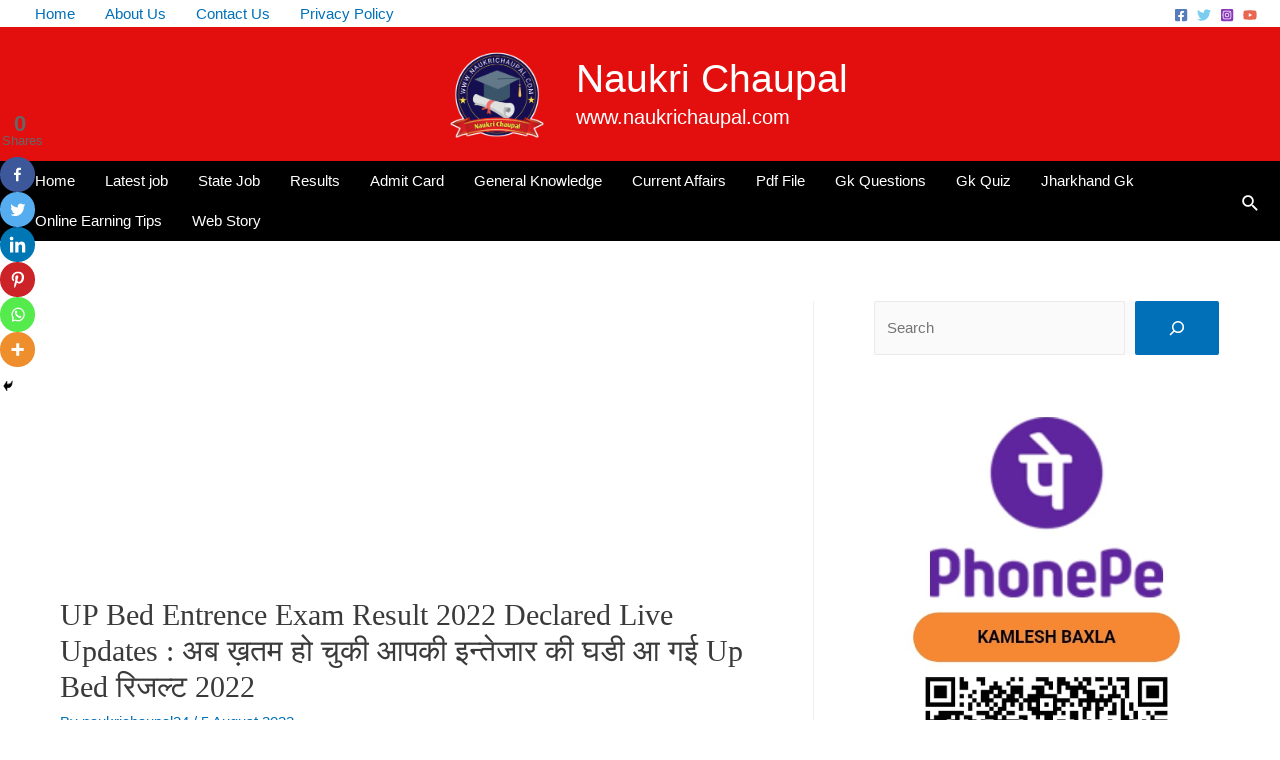

--- FILE ---
content_type: text/html; charset=UTF-8
request_url: https://www.naukrichaupal.com/up-bed-entrence-exam-result-2022/
body_size: 67223
content:
<!DOCTYPE html>
<html lang="en-GB" prefix="og: https://ogp.me/ns#">
<head>
	<meta name="msvalidate.01" content="F13EAA9917AF27C9F444C83155D6B4DC" />
	<meta name="msvalidate.01" content="F13EAA9917AF27C9F444C83155D6B4DC" />
	<script async src="https://pagead2.googlesyndication.com/pagead/js/adsbygoogle.js?client=ca-pub-1811691523172202"
     crossorigin="anonymous"></script>
	<script async src="https://pagead2.googlesyndication.com/pagead/js/adsbygoogle.js?client=ca-pub-1811691523172202"
     crossorigin="anonymous"></script>
	
	<!-- Google Tag Manager -->
<script>(function(w,d,s,l,i){w[l]=w[l]||[];w[l].push({'gtm.start':
new Date().getTime(),event:'gtm.js'});var f=d.getElementsByTagName(s)[0],
j=d.createElement(s),dl=l!='dataLayer'?'&l='+l:'';j.async=true;j.src=
'https://www.googletagmanager.com/gtm.js?id='+i+dl;f.parentNode.insertBefore(j,f);
})(window,document,'script','dataLayer','GTM-M92LP6W');</script>
	
	<!-- Google tag (gtag.js) -->
<script async src="https://www.googletagmanager.com/gtag/js?id=UA-203278997-1"></script>
<script>
  window.dataLayer = window.dataLayer || [];
  function gtag(){dataLayer.push(arguments);}
  gtag('js', new Date());

  gtag('config', 'UA-203278997-1');
</script>

<!-- End Google Tag Manager -->
	<meta name="google-site-verification" content="h1lVIWm62i3s7rNw5artiPFi6ftzulWBoEsF48CVbu8" />
<meta charset="UTF-8">
<meta name="viewport" content="width=device-width, initial-scale=1">
<link rel="profile" href="https://gmpg.org/xfn/11">

		<style type="text/css">
					.heateor_sss_button_instagram span.heateor_sss_svg,a.heateor_sss_instagram span.heateor_sss_svg{background:radial-gradient(circle at 30% 107%,#fdf497 0,#fdf497 5%,#fd5949 45%,#d6249f 60%,#285aeb 90%)}
											.heateor_sss_horizontal_sharing .heateor_sss_svg,.heateor_sss_standard_follow_icons_container .heateor_sss_svg{
							color: #fff;
						border-width: 0px;
			border-style: solid;
			border-color: transparent;
		}
					.heateor_sss_horizontal_sharing .heateorSssTCBackground{
				color:#666;
			}
					.heateor_sss_horizontal_sharing span.heateor_sss_svg:hover,.heateor_sss_standard_follow_icons_container span.heateor_sss_svg:hover{
						border-color: transparent;
		}
		.heateor_sss_vertical_sharing span.heateor_sss_svg,.heateor_sss_floating_follow_icons_container span.heateor_sss_svg{
							color: #fff;
						border-width: 0px;
			border-style: solid;
			border-color: transparent;
		}
				.heateor_sss_vertical_sharing .heateorSssTCBackground{
			color:#666;
		}
						.heateor_sss_vertical_sharing span.heateor_sss_svg:hover,.heateor_sss_floating_follow_icons_container span.heateor_sss_svg:hover{
						border-color: transparent;
		}
						div.heateor_sss_horizontal_sharing .heateor_sss_square_count{display: block}
								div.heateor_sss_vertical_sharing svg{height:70%;margin-top:5.25px}div.heateor_sss_vertical_sharing .heateor_sss_square_count{line-height:13.3px;}
				@media screen and (max-width:783px) {.heateor_sss_vertical_sharing{display:none!important}}div.heateor_sss_mobile_footer{display:none;}@media screen and (max-width:783px){div.heateor_sss_bottom_sharing .heateorSssTCBackground{background-color:white}div.heateor_sss_bottom_sharing{width:100%!important;left:0!important;}div.heateor_sss_bottom_sharing a{width:14.285714285714% !important;}div.heateor_sss_bottom_sharing .heateor_sss_svg{width: 100% !important;}div.heateor_sss_bottom_sharing div.heateorSssTotalShareCount{font-size:1em!important;line-height:24.5px!important}div.heateor_sss_bottom_sharing div.heateorSssTotalShareText{font-size:.7em!important;line-height:0px!important}div.heateor_sss_mobile_footer{display:block;height:35px;}.heateor_sss_bottom_sharing{padding:0!important;display:block!important;width:auto!important;bottom:-5px!important;top: auto!important;}.heateor_sss_bottom_sharing .heateor_sss_square_count{line-height:inherit;}.heateor_sss_bottom_sharing .heateorSssSharingArrow{display:none;}.heateor_sss_bottom_sharing .heateorSssTCBackground{margin-right:1.1em!important}}		</style>
			<style>img:is([sizes="auto" i], [sizes^="auto," i]) { contain-intrinsic-size: 3000px 1500px }</style>
	<script type="text/javascript">function rgmkInitGoogleMaps(){window.rgmkGoogleMapsCallback=true;try{jQuery(document).trigger("rgmkGoogleMapsLoad")}catch(err){}}</script>
<!-- Search Engine Optimisation by Rank Math - https://s.rankmath.com/home -->
<title>UP Bed Entrence Exam Result 2022 Declared Live Updates : अब ख़तम हो चुकी आपकी इन्तेजार की घडी आ गई Up Bed रिजल्ट 2022 - Naukri Chaupal</title>
<meta name="description" content="UP Bed Entrence Exam Result 2022 : जितने भी साथी Up b.ed का एंट्रेंस एग्जाम दिए थे उन सभी को बहुत ही बेसब्री से इन्तेजार था कि UP B.ed Entrence Exam Result 2022 कब घोषित किया जाएगा. दोस्तों अब आपका इन्तेजार की घडी समाप्त हो चुकी है आज 05 अगस्त 2022 को UP Bed Result 2022 घोषित होने वाली है."/>
<meta name="robots" content="follow, index, max-snippet:-1, max-video-preview:-1, max-image-preview:large"/>
<link rel="canonical" href="https://www.naukrichaupal.com/up-bed-entrence-exam-result-2022/" />
<meta property="og:locale" content="en_GB" />
<meta property="og:type" content="article" />
<meta property="og:title" content="UP Bed Entrence Exam Result 2022 Declared Live Updates : अब ख़तम हो चुकी आपकी इन्तेजार की घडी आ गई Up Bed रिजल्ट 2022 - Naukri Chaupal" />
<meta property="og:description" content="UP Bed Entrence Exam Result 2022 : जितने भी साथी Up b.ed का एंट्रेंस एग्जाम दिए थे उन सभी को बहुत ही बेसब्री से इन्तेजार था कि UP B.ed Entrence Exam Result 2022 कब घोषित किया जाएगा. दोस्तों अब आपका इन्तेजार की घडी समाप्त हो चुकी है आज 05 अगस्त 2022 को UP Bed Result 2022 घोषित होने वाली है." />
<meta property="og:url" content="https://www.naukrichaupal.com/up-bed-entrence-exam-result-2022/" />
<meta property="og:site_name" content="Naukri Chaupal" />
<meta property="article:section" content="Result" />
<meta property="og:image" content="https://www.naukrichaupal.com/wp-content/uploads/2022/08/up-bed-result-2022-1.png" />
<meta property="og:image:secure_url" content="https://www.naukrichaupal.com/wp-content/uploads/2022/08/up-bed-result-2022-1.png" />
<meta property="og:image:width" content="1346" />
<meta property="og:image:height" content="440" />
<meta property="og:image:alt" content="up bed result 2022" />
<meta property="og:image:type" content="image/png" />
<meta property="article:published_time" content="2022-08-05T13:12:07+05:30" />
<meta name="twitter:card" content="summary_large_image" />
<meta name="twitter:title" content="UP Bed Entrence Exam Result 2022 Declared Live Updates : अब ख़तम हो चुकी आपकी इन्तेजार की घडी आ गई Up Bed रिजल्ट 2022 - Naukri Chaupal" />
<meta name="twitter:description" content="UP Bed Entrence Exam Result 2022 : जितने भी साथी Up b.ed का एंट्रेंस एग्जाम दिए थे उन सभी को बहुत ही बेसब्री से इन्तेजार था कि UP B.ed Entrence Exam Result 2022 कब घोषित किया जाएगा. दोस्तों अब आपका इन्तेजार की घडी समाप्त हो चुकी है आज 05 अगस्त 2022 को UP Bed Result 2022 घोषित होने वाली है." />
<meta name="twitter:image" content="https://www.naukrichaupal.com/wp-content/uploads/2022/08/up-bed-result-2022-1.png" />
<meta name="twitter:label1" content="Written by" />
<meta name="twitter:data1" content="naukrichaupal24" />
<meta name="twitter:label2" content="Time to read" />
<meta name="twitter:data2" content="Less than a minute" />
<script type="application/ld+json" class="rank-math-schema">{"@context":"https://schema.org","@graph":[{"@type":["Person","Organization"],"@id":"https://www.naukrichaupal.com/#person","name":"Kamlesh Baxla","logo":{"@type":"ImageObject","@id":"https://www.naukrichaupal.com/#logo","url":"https://www.naukrichaupal.com/wp-content/uploads/2021/08/cropped-Naukrichaupal-logo.png","contentUrl":"https://www.naukrichaupal.com/wp-content/uploads/2021/08/cropped-Naukrichaupal-logo.png","caption":"Kamlesh Baxla","inLanguage":"en-GB","width":"1280","height":"1037"},"image":{"@type":"ImageObject","@id":"https://www.naukrichaupal.com/#logo","url":"https://www.naukrichaupal.com/wp-content/uploads/2021/08/cropped-Naukrichaupal-logo.png","contentUrl":"https://www.naukrichaupal.com/wp-content/uploads/2021/08/cropped-Naukrichaupal-logo.png","caption":"Kamlesh Baxla","inLanguage":"en-GB","width":"1280","height":"1037"}},{"@type":"WebSite","@id":"https://www.naukrichaupal.com/#website","url":"https://www.naukrichaupal.com","name":"Kamlesh Baxla","publisher":{"@id":"https://www.naukrichaupal.com/#person"},"inLanguage":"en-GB"},{"@type":"ImageObject","@id":"https://www.naukrichaupal.com/wp-content/uploads/2022/08/up-bed-result-2022-1.png","url":"https://www.naukrichaupal.com/wp-content/uploads/2022/08/up-bed-result-2022-1.png","width":"1346","height":"440","caption":"up bed result 2022","inLanguage":"en-GB"},{"@type":"BreadcrumbList","@id":"https://www.naukrichaupal.com/up-bed-entrence-exam-result-2022/#breadcrumb","itemListElement":[{"@type":"ListItem","position":"1","item":{"@id":"https://www.naukrichaupal.com","name":"Home"}},{"@type":"ListItem","position":"2","item":{"@id":"https://www.naukrichaupal.com/category/result/","name":"Result"}},{"@type":"ListItem","position":"3","item":{"@id":"https://www.naukrichaupal.com/up-bed-entrence-exam-result-2022/","name":"UP Bed Entrence Exam Result 2022 Declared Live Updates : \u0905\u092c \u0959\u0924\u092e \u0939\u094b \u091a\u0941\u0915\u0940 \u0906\u092a\u0915\u0940 \u0907\u0928\u094d\u0924\u0947\u091c\u093e\u0930 \u0915\u0940 \u0918\u0921\u0940 \u0906 \u0917\u0908 Up Bed \u0930\u093f\u091c\u0932\u094d\u091f 2022"}}]},{"@type":"WebPage","@id":"https://www.naukrichaupal.com/up-bed-entrence-exam-result-2022/#webpage","url":"https://www.naukrichaupal.com/up-bed-entrence-exam-result-2022/","name":"UP Bed Entrence Exam Result 2022 Declared Live Updates : \u0905\u092c \u0959\u0924\u092e \u0939\u094b \u091a\u0941\u0915\u0940 \u0906\u092a\u0915\u0940 \u0907\u0928\u094d\u0924\u0947\u091c\u093e\u0930 \u0915\u0940 \u0918\u0921\u0940 \u0906 \u0917\u0908 Up Bed \u0930\u093f\u091c\u0932\u094d\u091f 2022 - Naukri Chaupal","datePublished":"2022-08-05T13:12:07+05:30","dateModified":"2022-08-05T13:12:07+05:30","isPartOf":{"@id":"https://www.naukrichaupal.com/#website"},"primaryImageOfPage":{"@id":"https://www.naukrichaupal.com/wp-content/uploads/2022/08/up-bed-result-2022-1.png"},"inLanguage":"en-GB","breadcrumb":{"@id":"https://www.naukrichaupal.com/up-bed-entrence-exam-result-2022/#breadcrumb"}},{"@type":"Person","@id":"https://www.naukrichaupal.com/up-bed-entrence-exam-result-2022/#author","name":"naukrichaupal24","image":{"@type":"ImageObject","@id":"https://secure.gravatar.com/avatar/ea7ae780804ff525c960ea4eee0935d37a94cfa8cef257701f3f53bb010e9a4a?s=96&amp;d=mm&amp;r=g","url":"https://secure.gravatar.com/avatar/ea7ae780804ff525c960ea4eee0935d37a94cfa8cef257701f3f53bb010e9a4a?s=96&amp;d=mm&amp;r=g","caption":"naukrichaupal24","inLanguage":"en-GB"},"sameAs":["https://naukrichaupal.com"]},{"@type":"BlogPosting","headline":"UP Bed Entrence Exam Result 2022 Declared Live Updates : \u0905\u092c \u0959\u0924\u092e \u0939\u094b \u091a\u0941\u0915\u0940 \u0906\u092a\u0915\u0940 \u0907\u0928\u094d\u0924\u0947\u091c\u093e\u0930 \u0915\u0940 \u0918\u0921\u0940 \u0906 \u0917\u0908 Up Bed","keywords":"UP Bed Entrence Exam Result 2022,up bed result 2022,up board result 2022,up b.ed result 2022","datePublished":"2022-08-05T13:12:07+05:30","dateModified":"2022-08-05T13:12:07+05:30","author":{"@id":"https://www.naukrichaupal.com/up-bed-entrence-exam-result-2022/#author"},"publisher":{"@id":"https://www.naukrichaupal.com/#person"},"description":"UP Bed Entrence Exam Result 2022 : \u091c\u093f\u0924\u0928\u0947 \u092d\u0940 \u0938\u093e\u0925\u0940 Up b.ed \u0915\u093e \u090f\u0902\u091f\u094d\u0930\u0947\u0902\u0938 \u090f\u0917\u094d\u091c\u093e\u092e \u0926\u093f\u090f \u0925\u0947 \u0909\u0928 \u0938\u092d\u0940 \u0915\u094b \u092c\u0939\u0941\u0924 \u0939\u0940 \u092c\u0947\u0938\u092c\u094d\u0930\u0940 \u0938\u0947 \u0907\u0928\u094d\u0924\u0947\u091c\u093e\u0930 \u0925\u093e \u0915\u093f UP B.ed Entrence Exam Result 2022 \u0915\u092c \u0918\u094b\u0937\u093f\u0924 \u0915\u093f\u092f\u093e \u091c\u093e\u090f\u0917\u093e. \u0926\u094b\u0938\u094d\u0924\u094b\u0902 \u0905\u092c \u0906\u092a\u0915\u093e \u0907\u0928\u094d\u0924\u0947\u091c\u093e\u0930 \u0915\u0940 \u0918\u0921\u0940 \u0938\u092e\u093e\u092a\u094d\u0924 \u0939\u094b \u091a\u0941\u0915\u0940 \u0939\u0948 \u0906\u091c 05 \u0905\u0917\u0938\u094d\u0924 2022 \u0915\u094b UP Bed Result 2022 \u0918\u094b\u0937\u093f\u0924 \u0939\u094b\u0928\u0947 \u0935\u093e\u0932\u0940 \u0939\u0948.","name":"UP Bed Entrence Exam Result 2022 Declared Live Updates : \u0905\u092c \u0959\u0924\u092e \u0939\u094b \u091a\u0941\u0915\u0940 \u0906\u092a\u0915\u0940 \u0907\u0928\u094d\u0924\u0947\u091c\u093e\u0930 \u0915\u0940 \u0918\u0921\u0940 \u0906 \u0917\u0908 Up Bed","@id":"https://www.naukrichaupal.com/up-bed-entrence-exam-result-2022/#richSnippet","isPartOf":{"@id":"https://www.naukrichaupal.com/up-bed-entrence-exam-result-2022/#webpage"},"image":{"@id":"https://www.naukrichaupal.com/wp-content/uploads/2022/08/up-bed-result-2022-1.png"},"inLanguage":"en-GB","mainEntityOfPage":{"@id":"https://www.naukrichaupal.com/up-bed-entrence-exam-result-2022/#webpage"}}]}</script>
<!-- /Rank Math WordPress SEO plugin -->

<link rel='dns-prefetch' href='//widgets.wp.com' />
<link rel='dns-prefetch' href='//s0.wp.com' />
<link rel='dns-prefetch' href='//0.gravatar.com' />
<link rel='dns-prefetch' href='//1.gravatar.com' />
<link rel='dns-prefetch' href='//2.gravatar.com' />
<link rel='dns-prefetch' href='//www.googletagmanager.com' />
<link rel='dns-prefetch' href='//pagead2.googlesyndication.com' />
<link rel='dns-prefetch' href='//fundingchoicesmessages.google.com' />
<link rel="alternate" type="application/rss+xml" title="Naukri Chaupal &raquo; Feed" href="https://www.naukrichaupal.com/feed/" />
<link rel="alternate" type="application/rss+xml" title="Naukri Chaupal &raquo; Comments Feed" href="https://www.naukrichaupal.com/comments/feed/" />
<link rel="alternate" type="application/rss+xml" title="Naukri Chaupal &raquo; UP Bed Entrence Exam Result 2022 Declared Live Updates : अब ख़तम हो चुकी आपकी इन्तेजार की घडी आ गई Up Bed रिजल्ट 2022 Comments Feed" href="https://www.naukrichaupal.com/up-bed-entrence-exam-result-2022/feed/" />
<link rel="alternate" type="application/rss+xml" title="Naukri Chaupal &raquo; Stories Feed" href="https://www.naukrichaupal.com/web-stories/feed/">		<!-- This site uses the Google Analytics by MonsterInsights plugin v8.10.0 - Using Analytics tracking - https://www.monsterinsights.com/ -->
							<script
				src="//www.googletagmanager.com/gtag/js?id=UA-203278997-1"  data-cfasync="false" data-wpfc-render="false" async></script>
			<script data-cfasync="false" data-wpfc-render="false">
				var mi_version = '8.10.0';
				var mi_track_user = true;
				var mi_no_track_reason = '';
				
								var disableStrs = [
															'ga-disable-UA-203278997-1',
									];

				/* Function to detect opted out users */
				function __gtagTrackerIsOptedOut() {
					for (var index = 0; index < disableStrs.length; index++) {
						if (document.cookie.indexOf(disableStrs[index] + '=true') > -1) {
							return true;
						}
					}

					return false;
				}

				/* Disable tracking if the opt-out cookie exists. */
				if (__gtagTrackerIsOptedOut()) {
					for (var index = 0; index < disableStrs.length; index++) {
						window[disableStrs[index]] = true;
					}
				}

				/* Opt-out function */
				function __gtagTrackerOptout() {
					for (var index = 0; index < disableStrs.length; index++) {
						document.cookie = disableStrs[index] + '=true; expires=Thu, 31 Dec 2099 23:59:59 UTC; path=/';
						window[disableStrs[index]] = true;
					}
				}

				if ('undefined' === typeof gaOptout) {
					function gaOptout() {
						__gtagTrackerOptout();
					}
				}
								window.dataLayer = window.dataLayer || [];

				window.MonsterInsightsDualTracker = {
					helpers: {},
					trackers: {},
				};
				if (mi_track_user) {
					function __gtagDataLayer() {
						dataLayer.push(arguments);
					}

					function __gtagTracker(type, name, parameters) {
						if (!parameters) {
							parameters = {};
						}

						if (parameters.send_to) {
							__gtagDataLayer.apply(null, arguments);
							return;
						}

						if (type === 'event') {
							
														parameters.send_to = monsterinsights_frontend.ua;
							__gtagDataLayer(type, name, parameters);
													} else {
							__gtagDataLayer.apply(null, arguments);
						}
					}

					__gtagTracker('js', new Date());
					__gtagTracker('set', {
						'developer_id.dZGIzZG': true,
											});
															__gtagTracker('config', 'UA-203278997-1', {"forceSSL":"true","link_attribution":"true"} );
										window.gtag = __gtagTracker;										(function () {
						/* https://developers.google.com/analytics/devguides/collection/analyticsjs/ */
						/* ga and __gaTracker compatibility shim. */
						var noopfn = function () {
							return null;
						};
						var newtracker = function () {
							return new Tracker();
						};
						var Tracker = function () {
							return null;
						};
						var p = Tracker.prototype;
						p.get = noopfn;
						p.set = noopfn;
						p.send = function () {
							var args = Array.prototype.slice.call(arguments);
							args.unshift('send');
							__gaTracker.apply(null, args);
						};
						var __gaTracker = function () {
							var len = arguments.length;
							if (len === 0) {
								return;
							}
							var f = arguments[len - 1];
							if (typeof f !== 'object' || f === null || typeof f.hitCallback !== 'function') {
								if ('send' === arguments[0]) {
									var hitConverted, hitObject = false, action;
									if ('event' === arguments[1]) {
										if ('undefined' !== typeof arguments[3]) {
											hitObject = {
												'eventAction': arguments[3],
												'eventCategory': arguments[2],
												'eventLabel': arguments[4],
												'value': arguments[5] ? arguments[5] : 1,
											}
										}
									}
									if ('pageview' === arguments[1]) {
										if ('undefined' !== typeof arguments[2]) {
											hitObject = {
												'eventAction': 'page_view',
												'page_path': arguments[2],
											}
										}
									}
									if (typeof arguments[2] === 'object') {
										hitObject = arguments[2];
									}
									if (typeof arguments[5] === 'object') {
										Object.assign(hitObject, arguments[5]);
									}
									if ('undefined' !== typeof arguments[1].hitType) {
										hitObject = arguments[1];
										if ('pageview' === hitObject.hitType) {
											hitObject.eventAction = 'page_view';
										}
									}
									if (hitObject) {
										action = 'timing' === arguments[1].hitType ? 'timing_complete' : hitObject.eventAction;
										hitConverted = mapArgs(hitObject);
										__gtagTracker('event', action, hitConverted);
									}
								}
								return;
							}

							function mapArgs(args) {
								var arg, hit = {};
								var gaMap = {
									'eventCategory': 'event_category',
									'eventAction': 'event_action',
									'eventLabel': 'event_label',
									'eventValue': 'event_value',
									'nonInteraction': 'non_interaction',
									'timingCategory': 'event_category',
									'timingVar': 'name',
									'timingValue': 'value',
									'timingLabel': 'event_label',
									'page': 'page_path',
									'location': 'page_location',
									'title': 'page_title',
								};
								for (arg in args) {
																		if (!(!args.hasOwnProperty(arg) || !gaMap.hasOwnProperty(arg))) {
										hit[gaMap[arg]] = args[arg];
									} else {
										hit[arg] = args[arg];
									}
								}
								return hit;
							}

							try {
								f.hitCallback();
							} catch (ex) {
							}
						};
						__gaTracker.create = newtracker;
						__gaTracker.getByName = newtracker;
						__gaTracker.getAll = function () {
							return [];
						};
						__gaTracker.remove = noopfn;
						__gaTracker.loaded = true;
						window['__gaTracker'] = __gaTracker;
					})();
									} else {
										console.log("");
					(function () {
						function __gtagTracker() {
							return null;
						}

						window['__gtagTracker'] = __gtagTracker;
						window['gtag'] = __gtagTracker;
					})();
									}
			</script>
				<!-- / Google Analytics by MonsterInsights -->
		<link rel='stylesheet' id='astra-theme-css-css' href='https://www.naukrichaupal.com/wp-content/themes/astra/assets/css/minified/main.min.css?ver=3.6.5' media='all' />
<style id='astra-theme-css-inline-css'>
html{font-size:93.75%;}a,.page-title{color:#0170B9;}a:hover,a:focus{color:#3a3a3a;}body,button,input,select,textarea,.ast-button,.ast-custom-button{font-family:-apple-system,BlinkMacSystemFont,Segoe UI,Roboto,Oxygen-Sans,Ubuntu,Cantarell,Helvetica Neue,sans-serif;font-weight:inherit;font-size:15px;font-size:1rem;}blockquote{color:#000000;}.ast-site-identity .site-title a{color:#ffffff;}.ast-site-identity .site-description{color:#ffffff;}.site-title{font-size:39px;font-size:2.6rem;display:block;}header .custom-logo-link img{max-width:128px;}.astra-logo-svg{width:128px;}.ast-archive-description .ast-archive-title{font-size:40px;font-size:2.6666666666667rem;}.site-header .site-description{font-size:20px;font-size:1.3333333333333rem;display:block;}.entry-title{font-size:30px;font-size:2rem;}h1,.entry-content h1{font-size:40px;font-size:2.6666666666667rem;font-weight:400;font-family:Times,Georgia,serif;line-height:1.22;}h2,.entry-content h2{font-size:36px;font-size:2.4rem;line-height:1.09;}h3,.entry-content h3{font-size:27px;font-size:1.8rem;line-height:1.22;}h4,.entry-content h4{font-size:20px;font-size:1.3333333333333rem;line-height:1.22;}h5,.entry-content h5{font-size:18px;font-size:1.2rem;line-height:1.22;}h6,.entry-content h6{font-size:15px;font-size:1rem;line-height:1.22;}.ast-single-post .entry-title,.page-title{font-size:30px;font-size:2rem;}::selection{background-color:#0170B9;color:#ffffff;}body,h1,.entry-title a,.entry-content h1,h2,.entry-content h2,h3,.entry-content h3,h4,.entry-content h4,h5,.entry-content h5,h6,.entry-content h6{color:#3a3a3a;}.tagcloud a:hover,.tagcloud a:focus,.tagcloud a.current-item{color:#ffffff;border-color:#0170B9;background-color:#0170B9;}input:focus,input[type="text"]:focus,input[type="email"]:focus,input[type="url"]:focus,input[type="password"]:focus,input[type="reset"]:focus,input[type="search"]:focus,textarea:focus{border-color:#0170B9;}input[type="radio"]:checked,input[type=reset],input[type="checkbox"]:checked,input[type="checkbox"]:hover:checked,input[type="checkbox"]:focus:checked,input[type=range]::-webkit-slider-thumb{border-color:#0170B9;background-color:#0170B9;box-shadow:none;}.site-footer a:hover + .post-count,.site-footer a:focus + .post-count{background:#0170B9;border-color:#0170B9;}.single .nav-links .nav-previous,.single .nav-links .nav-next{color:#0170B9;}.entry-meta,.entry-meta *{line-height:1.45;color:#0170B9;}.entry-meta a:hover,.entry-meta a:hover *,.entry-meta a:focus,.entry-meta a:focus *,.page-links > .page-link,.page-links .page-link:hover,.post-navigation a:hover{color:#3a3a3a;}.widget-title{font-size:21px;font-size:1.4rem;color:#3a3a3a;}#cat option,.secondary .calendar_wrap thead a,.secondary .calendar_wrap thead a:visited{color:#0170B9;}.secondary .calendar_wrap #today,.ast-progress-val span{background:#0170B9;}.secondary a:hover + .post-count,.secondary a:focus + .post-count{background:#0170B9;border-color:#0170B9;}.calendar_wrap #today > a{color:#ffffff;}.page-links .page-link,.single .post-navigation a{color:#0170B9;}#secondary,#secondary button,#secondary input,#secondary select,#secondary textarea{font-size:15px;font-size:1rem;}.ast-single-post .entry-content a,.ast-comment-content a:not(.ast-comment-edit-reply-wrap a){text-decoration:underline;}.ast-single-post .wp-block-button .wp-block-button__link,.ast-single-post .elementor-button-wrapper .elementor-button{text-decoration:none;}.ast-logo-title-inline .site-logo-img{padding-right:1em;}.site-logo-img img{ transition:all 0.2s linear;}#secondary {margin: 4em 0 2.5em;word-break: break-word;line-height: 2;}#secondary li {margin-bottom: 0.25em;}#secondary li:last-child {margin-bottom: 0;}@media (max-width: 768px) {.js_active .ast-plain-container.ast-single-post #secondary {margin-top: 1.5em;}}.ast-separate-container.ast-two-container #secondary .widget {background-color: #fff;padding: 2em;margin-bottom: 2em;}@media (min-width: 993px) {.ast-left-sidebar #secondary {padding-right: 60px;}.ast-right-sidebar #secondary {padding-left: 60px;}}@media (max-width: 993px) {.ast-right-sidebar #secondary {padding-left: 30px;}.ast-left-sidebar #secondary {padding-right: 30px;}}@media (max-width:921px){#ast-desktop-header{display:none;}}@media (min-width:921px){#ast-mobile-header{display:none;}}.wp-block-buttons.aligncenter{justify-content:center;}@media (min-width:1200px){.wp-block-group .has-background{padding:20px;}}@media (min-width:1200px){.ast-plain-container.ast-right-sidebar .entry-content .wp-block-group.alignwide,.ast-plain-container.ast-left-sidebar .entry-content .wp-block-group.alignwide,.ast-plain-container.ast-right-sidebar .entry-content .wp-block-group.alignfull,.ast-plain-container.ast-left-sidebar .entry-content .wp-block-group.alignfull{padding-left:20px;padding-right:20px;}}@media (min-width:1200px){.wp-block-cover-image.alignwide .wp-block-cover__inner-container,.wp-block-cover.alignwide .wp-block-cover__inner-container,.wp-block-cover-image.alignfull .wp-block-cover__inner-container,.wp-block-cover.alignfull .wp-block-cover__inner-container{width:100%;}}.ast-plain-container.ast-no-sidebar #primary{margin-top:0;margin-bottom:0;}@media (max-width:921px){.ast-theme-transparent-header #primary,.ast-theme-transparent-header #secondary{padding:0;}}.wp-block-columns{margin-bottom:unset;}.wp-block-image.size-full{margin:2rem 0;}.wp-block-separator.has-background{padding:0;}.wp-block-gallery{margin-bottom:1.6em;}.wp-block-group{padding-top:4em;padding-bottom:4em;}.wp-block-group__inner-container .wp-block-columns:last-child,.wp-block-group__inner-container :last-child,.wp-block-table table{margin-bottom:0;}.blocks-gallery-grid{width:100%;}.wp-block-navigation-link__content{padding:5px 0;}.wp-block-group .wp-block-group .has-text-align-center,.wp-block-group .wp-block-column .has-text-align-center{max-width:100%;}.has-text-align-center{margin:0 auto;}@media (min-width:1200px){.wp-block-cover__inner-container,.alignwide .wp-block-group__inner-container,.alignfull .wp-block-group__inner-container{max-width:1200px;margin:0 auto;}.wp-block-group.alignnone,.wp-block-group.aligncenter,.wp-block-group.alignleft,.wp-block-group.alignright,.wp-block-group.alignwide,.wp-block-columns.alignwide{margin:2rem 0 1rem 0;}}@media (max-width:1200px){.wp-block-group{padding:3em;}.wp-block-group .wp-block-group{padding:1.5em;}.wp-block-columns,.wp-block-column{margin:1rem 0;}}@media (min-width:921px){.wp-block-columns .wp-block-group{padding:2em;}}@media (max-width:544px){.wp-block-cover-image .wp-block-cover__inner-container,.wp-block-cover .wp-block-cover__inner-container{width:unset;}.wp-block-cover,.wp-block-cover-image{padding:2em 0;}.wp-block-group,.wp-block-cover{padding:2em;}.wp-block-media-text__media img,.wp-block-media-text__media video{width:unset;max-width:100%;}.wp-block-media-text.has-background .wp-block-media-text__content{padding:1em;}}@media (max-width:921px){.ast-plain-container.ast-no-sidebar #primary{padding:0;}}@media (min-width:544px){.entry-content .wp-block-media-text.has-media-on-the-right .wp-block-media-text__content{padding:0 8% 0 0;}.entry-content .wp-block-media-text .wp-block-media-text__content{padding:0 0 0 8%;}.ast-plain-container .site-content .entry-content .has-custom-content-position.is-position-bottom-left > *,.ast-plain-container .site-content .entry-content .has-custom-content-position.is-position-bottom-right > *,.ast-plain-container .site-content .entry-content .has-custom-content-position.is-position-top-left > *,.ast-plain-container .site-content .entry-content .has-custom-content-position.is-position-top-right > *,.ast-plain-container .site-content .entry-content .has-custom-content-position.is-position-center-right > *,.ast-plain-container .site-content .entry-content .has-custom-content-position.is-position-center-left > *{margin:0;}}@media (max-width:544px){.entry-content .wp-block-media-text .wp-block-media-text__content{padding:8% 0;}.wp-block-media-text .wp-block-media-text__media img{width:auto;max-width:100%;}}.wp-block-button.is-style-outline .wp-block-button__link{border-color:#0170B9;}.wp-block-button.is-style-outline > .wp-block-button__link:not(.has-text-color),.wp-block-button.wp-block-button__link.is-style-outline:not(.has-text-color){color:#0170B9;}.wp-block-button.is-style-outline .wp-block-button__link:hover,.wp-block-button.is-style-outline .wp-block-button__link:focus{color:#ffffff !important;background-color:#3a3a3a;border-color:#3a3a3a;}.post-page-numbers.current .page-link,.ast-pagination .page-numbers.current{color:#ffffff;border-color:#0170B9;background-color:#0170B9;border-radius:2px;}@media (min-width:544px){.entry-content > .alignleft{margin-right:20px;}.entry-content > .alignright{margin-left:20px;}}h1.widget-title{font-weight:400;}h2.widget-title{font-weight:inherit;}h3.widget-title{font-weight:inherit;}@media (max-width:921px){.ast-separate-container .ast-article-post,.ast-separate-container .ast-article-single{padding:1.5em 2.14em;}.ast-separate-container #primary,.ast-separate-container #secondary{padding:1.5em 0;}#primary,#secondary{padding:1.5em 0;margin:0;}.ast-left-sidebar #content > .ast-container{display:flex;flex-direction:column-reverse;width:100%;}.ast-author-box img.avatar{margin:20px 0 0 0;}}@media (max-width:921px){#secondary.secondary{padding-top:0;}.ast-separate-container.ast-right-sidebar #secondary{padding-left:1em;padding-right:1em;}.ast-separate-container.ast-two-container #secondary{padding-left:0;padding-right:0;}.ast-page-builder-template .entry-header #secondary,.ast-page-builder-template #secondary{margin-top:1.5em;}}@media (max-width:921px){.ast-right-sidebar #primary{padding-right:0;}.ast-page-builder-template.ast-left-sidebar #secondary,.ast-page-builder-template.ast-right-sidebar #secondary{padding-right:20px;padding-left:20px;}.ast-right-sidebar #secondary,.ast-left-sidebar #primary{padding-left:0;}.ast-left-sidebar #secondary{padding-right:0;}}@media (min-width:922px){.ast-separate-container.ast-right-sidebar #primary,.ast-separate-container.ast-left-sidebar #primary{border:0;}.search-no-results.ast-separate-container #primary{margin-bottom:4em;}}@media (min-width:922px){.ast-right-sidebar #primary{border-right:1px solid #eee;}.ast-left-sidebar #primary{border-left:1px solid #eee;}.ast-right-sidebar #secondary{border-left:1px solid #eee;margin-left:-1px;}.ast-left-sidebar #secondary{border-right:1px solid #eee;margin-right:-1px;}.ast-separate-container.ast-two-container.ast-right-sidebar #secondary{padding-left:30px;padding-right:0;}.ast-separate-container.ast-two-container.ast-left-sidebar #secondary{padding-right:30px;padding-left:0;}.ast-separate-container.ast-right-sidebar #secondary,.ast-separate-container.ast-left-sidebar #secondary{border:0;margin-left:auto;margin-right:auto;}.ast-separate-container.ast-two-container #secondary .widget:last-child{margin-bottom:0;}}.wp-block-button .wp-block-button__link,{color:#ffffff;}.wp-block-button .wp-block-button__link:hover,.wp-block-button .wp-block-button__link:focus{color:#ffffff;background-color:#3a3a3a;border-color:#3a3a3a;}.elementor-widget-heading h1.elementor-heading-title{line-height:1.22;}.elementor-widget-heading h2.elementor-heading-title{line-height:1.09;}.elementor-widget-heading h3.elementor-heading-title{line-height:1.22;}.elementor-widget-heading h4.elementor-heading-title{line-height:1.22;}.elementor-widget-heading h5.elementor-heading-title{line-height:1.22;}.elementor-widget-heading h6.elementor-heading-title{line-height:1.22;}.wp-block-button .wp-block-button__link{border-style:solid;border-color:#0170B9;background-color:#0170B9;color:#ffffff;font-family:inherit;font-weight:inherit;line-height:1;border-radius:2px;padding-top:15px;padding-right:30px;padding-bottom:15px;padding-left:30px;}@media (max-width:921px){.wp-block-button .wp-block-button__link{padding-top:14px;padding-right:28px;padding-bottom:14px;padding-left:28px;}}@media (max-width:544px){.wp-block-button .wp-block-button__link{padding-top:12px;padding-right:24px;padding-bottom:12px;padding-left:24px;}}.menu-toggle,button,.ast-button,.ast-custom-button,.button,input#submit,input[type="button"],input[type="submit"],input[type="reset"],form[CLASS*="wp-block-search__"].wp-block-search .wp-block-search__inside-wrapper .wp-block-search__button{border-style:solid;border-top-width:0;border-right-width:0;border-left-width:0;border-bottom-width:0;color:#ffffff;border-color:#0170B9;background-color:#0170B9;border-radius:2px;padding-top:15px;padding-right:30px;padding-bottom:15px;padding-left:30px;font-family:inherit;font-weight:inherit;line-height:1;}button:focus,.menu-toggle:hover,button:hover,.ast-button:hover,.ast-custom-button:hover .button:hover,.ast-custom-button:hover ,input[type=reset]:hover,input[type=reset]:focus,input#submit:hover,input#submit:focus,input[type="button"]:hover,input[type="button"]:focus,input[type="submit"]:hover,input[type="submit"]:focus,form[CLASS*="wp-block-search__"].wp-block-search .wp-block-search__inside-wrapper .wp-block-search__button:hover,form[CLASS*="wp-block-search__"].wp-block-search .wp-block-search__inside-wrapper .wp-block-search__button:focus{color:#ffffff;background-color:#3a3a3a;border-color:#3a3a3a;}@media (min-width:544px){.ast-container{max-width:100%;}}@media (max-width:544px){.ast-separate-container .ast-article-post,.ast-separate-container .ast-article-single,.ast-separate-container .comments-title,.ast-separate-container .ast-archive-description{padding:1.5em 1em;}.ast-separate-container #content .ast-container{padding-left:0.54em;padding-right:0.54em;}.ast-separate-container .ast-comment-list li.depth-1{padding:1.5em 1em;margin-bottom:1.5em;}.ast-separate-container .ast-comment-list .bypostauthor{padding:.5em;}.ast-search-menu-icon.ast-dropdown-active .search-field{width:170px;}.menu-toggle,button,.ast-button,.button,input#submit,input[type="button"],input[type="submit"],input[type="reset"]{padding-top:12px;padding-right:24px;padding-bottom:12px;padding-left:24px;}.ast-separate-container #secondary{padding-top:0;}.ast-separate-container.ast-two-container #secondary .widget{margin-bottom:1.5em;padding-left:1em;padding-right:1em;}}@media (max-width:921px){.menu-toggle,button,.ast-button,.button,input#submit,input[type="button"],input[type="submit"],input[type="reset"]{padding-top:14px;padding-right:28px;padding-bottom:14px;padding-left:28px;}.ast-mobile-header-stack .main-header-bar .ast-search-menu-icon{display:inline-block;}.ast-header-break-point.ast-header-custom-item-outside .ast-mobile-header-stack .main-header-bar .ast-search-icon{margin:0;}.ast-comment-avatar-wrap img{max-width:2.5em;}.ast-separate-container .ast-comment-list li.depth-1{padding:1.5em 2.14em;}.ast-separate-container .comment-respond{padding:2em 2.14em;}.ast-comment-meta{padding:0 1.8888em 1.3333em;}}@media (max-width:921px){.site-title{display:block;}.ast-archive-description .ast-archive-title{font-size:40px;}.site-header .site-description{display:none;}.entry-title{font-size:30px;}h1,.entry-content h1{font-size:30px;}h2,.entry-content h2{font-size:25px;}h3,.entry-content h3{font-size:20px;}.ast-single-post .entry-title,.page-title{font-size:30px;}}@media (max-width:544px){.site-title{display:block;}.ast-archive-description .ast-archive-title{font-size:40px;}.site-header .site-description{display:none;}.entry-title{font-size:30px;}h1,.entry-content h1{font-size:30px;}h2,.entry-content h2{font-size:25px;}h3,.entry-content h3{font-size:20px;}.ast-single-post .entry-title,.page-title{font-size:30px;}.ast-header-break-point .site-branding img,.ast-header-break-point .custom-logo-link img{max-width:50px;}.astra-logo-svg{width:50px;}.ast-header-break-point .site-logo-img .custom-mobile-logo-link img{max-width:50px;}}@media (max-width:921px){html{font-size:85.5%;}}@media (max-width:544px){html{font-size:85.5%;}}@media (min-width:922px){.ast-container{max-width:1960px;}}@media (min-width:922px){.single-post .site-content > .ast-container{max-width:1200px;}}@media (min-width:922px){.main-header-menu .sub-menu .menu-item.ast-left-align-sub-menu:hover > .sub-menu,.main-header-menu .sub-menu .menu-item.ast-left-align-sub-menu.focus > .sub-menu{margin-left:-0px;}}.wp-block-search {margin-bottom: 20px;}.wp-block-site-tagline {margin-top: 20px;}form.wp-block-search .wp-block-search__input,.wp-block-search.wp-block-search__button-inside .wp-block-search__inside-wrapper,.wp-block-search.wp-block-search__button-inside .wp-block-search__inside-wrapper {border-color: #eaeaea;background: #fafafa;}.wp-block-search.wp-block-search__button-inside .wp-block-search__inside-wrapper .wp-block-search__input:focus,.wp-block-loginout input:focus {outline: thin dotted;}.wp-block-loginout input:focus {border-color: transparent;} form.wp-block-search .wp-block-search__inside-wrapper .wp-block-search__input {padding: 12px;}form.wp-block-search .wp-block-search__button svg {fill: currentColor;width: 20px;height: 20px;}.wp-block-loginout p label {display: block;}.wp-block-loginout p:not(.login-remember):not(.login-submit) input {width: 100%;}.wp-block-loginout .login-remember input {width: 1.1rem;height: 1.1rem;margin: 0 5px 4px 0;vertical-align: middle;}.ast-breadcrumbs .trail-browse,.ast-breadcrumbs .trail-items,.ast-breadcrumbs .trail-items li{display:inline-block;margin:0;padding:0;border:none;background:inherit;text-indent:0;}.ast-breadcrumbs .trail-browse{font-size:inherit;font-style:inherit;font-weight:inherit;color:inherit;}.ast-breadcrumbs .trail-items{list-style:none;}.trail-items li::after{padding:0 0.3em;content:"\00bb";}.trail-items li:last-of-type::after{display:none;}@media (max-width:921px){.ast-builder-grid-row-container.ast-builder-grid-row-tablet-3-firstrow .ast-builder-grid-row > *:first-child,.ast-builder-grid-row-container.ast-builder-grid-row-tablet-3-lastrow .ast-builder-grid-row > *:last-child{grid-column:1 / -1;}}@media (max-width:544px){.ast-builder-grid-row-container.ast-builder-grid-row-mobile-3-firstrow .ast-builder-grid-row > *:first-child,.ast-builder-grid-row-container.ast-builder-grid-row-mobile-3-lastrow .ast-builder-grid-row > *:last-child{grid-column:1 / -1;}}.ast-builder-layout-element[data-section="title_tagline"]{display:flex;}@media (max-width:921px){.ast-header-break-point .ast-builder-layout-element[data-section="title_tagline"]{display:flex;}}@media (max-width:544px){.ast-header-break-point .ast-builder-layout-element[data-section="title_tagline"]{display:flex;}}.ast-builder-menu-1{font-family:Arial,Helvetica,Verdana,sans-serif;font-weight:normal;}.ast-builder-menu-1 .menu-item > .menu-link{font-size:15px;font-size:1rem;color:#ffffff;}.ast-builder-menu-1 .menu-item > .ast-menu-toggle{color:#ffffff;}.ast-builder-menu-1 .menu-item:hover > .menu-link,.ast-builder-menu-1 .inline-on-mobile .menu-item:hover > .ast-menu-toggle{color:#0520f1;}.ast-builder-menu-1 .menu-item:hover > .ast-menu-toggle{color:#0520f1;}.ast-builder-menu-1 .menu-item.current-menu-item > .menu-link,.ast-builder-menu-1 .inline-on-mobile .menu-item.current-menu-item > .ast-menu-toggle,.ast-builder-menu-1 .current-menu-ancestor > .menu-link{color:#f90707;}.ast-builder-menu-1 .menu-item.current-menu-item > .ast-menu-toggle{color:#f90707;}.ast-builder-menu-1 .sub-menu,.ast-builder-menu-1 .inline-on-mobile .sub-menu{border-top-width:0;border-bottom-width:0;border-right-width:0;border-left-width:0;border-color:#0170B9;border-style:solid;width:972px;border-radius:0;}.ast-builder-menu-1 .main-header-menu > .menu-item > .sub-menu,.ast-builder-menu-1 .main-header-menu > .menu-item > .astra-full-megamenu-wrapper{margin-top:0;}.ast-desktop .ast-builder-menu-1 .main-header-menu > .menu-item > .sub-menu:before,.ast-desktop .ast-builder-menu-1 .main-header-menu > .menu-item > .astra-full-megamenu-wrapper:before{height:calc( 0px + 5px );}.ast-desktop .ast-builder-menu-1 .menu-item .sub-menu .menu-link{border-style:none;}@media (max-width:921px){.ast-header-break-point .ast-builder-menu-1 .menu-item.menu-item-has-children > .ast-menu-toggle{top:0;}.ast-builder-menu-1 .menu-item-has-children > .menu-link:after{content:unset;}}@media (max-width:544px){.ast-header-break-point .ast-builder-menu-1 .menu-item.menu-item-has-children > .ast-menu-toggle{top:0;}}.ast-builder-menu-1{display:flex;}@media (max-width:921px){.ast-header-break-point .ast-builder-menu-1{display:flex;}}@media (max-width:544px){.ast-header-break-point .ast-builder-menu-1{display:flex;}}.ast-builder-menu-2{font-family:inherit;font-weight:inherit;}.ast-builder-menu-2 .sub-menu,.ast-builder-menu-2 .inline-on-mobile .sub-menu{border-top-width:2px;border-bottom-width:0;border-right-width:0;border-left-width:0;border-color:#0170B9;border-style:solid;border-radius:0;}.ast-builder-menu-2 .main-header-menu > .menu-item > .sub-menu,.ast-builder-menu-2 .main-header-menu > .menu-item > .astra-full-megamenu-wrapper{margin-top:0;}.ast-desktop .ast-builder-menu-2 .main-header-menu > .menu-item > .sub-menu:before,.ast-desktop .ast-builder-menu-2 .main-header-menu > .menu-item > .astra-full-megamenu-wrapper:before{height:calc( 0px + 5px );}.ast-desktop .ast-builder-menu-2 .menu-item .sub-menu .menu-link{border-style:none;}@media (max-width:921px){.ast-header-break-point .ast-builder-menu-2 .menu-item.menu-item-has-children > .ast-menu-toggle{top:0;}.ast-builder-menu-2 .menu-item-has-children > .menu-link:after{content:unset;}}@media (max-width:544px){.ast-header-break-point .ast-builder-menu-2 .menu-item.menu-item-has-children > .ast-menu-toggle{top:0;}}.ast-builder-menu-2{display:flex;}@media (max-width:921px){.ast-header-break-point .ast-builder-menu-2{display:flex;}}@media (max-width:544px){.ast-header-break-point .ast-builder-menu-2{display:flex;}}.ast-desktop .ast-menu-hover-style-underline > .menu-item > .menu-link:before,.ast-desktop .ast-menu-hover-style-overline > .menu-item > .menu-link:before {content: "";position: absolute;width: 100%;right: 50%;height: 1px;background-color: transparent;transform: scale(0,0) translate(-50%,0);transition: transform .3s ease-in-out,color .0s ease-in-out;}.ast-desktop .ast-menu-hover-style-underline > .menu-item:hover > .menu-link:before,.ast-desktop .ast-menu-hover-style-overline > .menu-item:hover > .menu-link:before {width: calc(100% - 1.2em);background-color: currentColor;transform: scale(1,1) translate(50%,0);}.ast-desktop .ast-menu-hover-style-underline > .menu-item > .menu-link:before {bottom: 0;}.ast-desktop .ast-menu-hover-style-overline > .menu-item > .menu-link:before {top: 0;}.ast-desktop .ast-menu-hover-style-zoom > .menu-item > .menu-link:hover {transition: all .3s ease;transform: scale(1.2);}.main-header-bar .main-header-bar-navigation .ast-search-icon {display: block;z-index: 4;position: relative;}.ast-search-icon {z-index: 4;position: relative;line-height: normal;}.main-header-bar .ast-search-menu-icon .search-form {background-color: #ffffff;}.ast-search-menu-icon.ast-dropdown-active.slide-search .search-form {visibility: visible;opacity: 1;}.ast-search-menu-icon .search-form {border: 1px solid #e7e7e7;line-height: normal;padding: 0 3em 0 0;border-radius: 2px;display: inline-block;-webkit-backface-visibility: hidden;backface-visibility: hidden;position: relative;color: inherit;background-color: #fff;}.ast-search-menu-icon .astra-search-icon {-js-display: flex;display: flex;line-height: normal;}.ast-search-menu-icon .astra-search-icon:focus {outline: none;}.ast-search-menu-icon .search-field {border: none;background-color: transparent;transition: width .2s;border-radius: inherit;color: inherit;font-size: inherit;width: 0;color: #757575;}.ast-search-menu-icon .search-submit {display: none;background: none;border: none;font-size: 1.3em;color: #757575;}.ast-search-menu-icon.ast-dropdown-active {visibility: visible;opacity: 1;position: relative;}.ast-search-menu-icon.ast-dropdown-active .search-field {width: 235px;}.ast-header-search .ast-search-menu-icon.slide-search .search-form,.ast-header-search .ast-search-menu-icon.ast-inline-search .search-form {-js-display: flex;display: flex;align-items: center;}.ast-search-menu-icon.ast-inline-search .search-field {width : 100%;padding : 0.60em;padding-right : 5.5em;}.site-header-section-left .ast-search-menu-icon.slide-search .search-form {padding-left: 3em;padding-right: unset;left: -1em;right: unset;}.site-header-section-left .ast-search-menu-icon.slide-search .search-form .search-field {margin-right: unset;margin-left: 10px;}.ast-search-menu-icon.slide-search .search-form {-webkit-backface-visibility: visible;backface-visibility: visible;visibility: hidden;opacity: 0;transition: all .2s;position: absolute;z-index: 3;right: -1em;top: 50%;transform: translateY(-50%);}.ast-header-search .ast-search-menu-icon .search-form .search-field:-ms-input-placeholder,.ast-header-search .ast-search-menu-icon .search-form .search-field:-ms-input-placeholder{opacity:0.5;}.ast-header-search .ast-search-menu-icon.slide-search .search-form,.ast-header-search .ast-search-menu-icon.ast-inline-search .search-form{-js-display:flex;display:flex;align-items:center;}.ast-builder-layout-element.ast-header-search{height:auto;}.ast-header-search .astra-search-icon{color:#ffffff;font-size:18px;}.ast-header-search .search-field::placeholder{color:#ffffff;}.ast-header-search .ast-search-menu-icon.ast-dropdown-active .search-field{margin-right:8px;}@media (max-width:921px){.ast-header-search .astra-search-icon{font-size:18px;}.ast-header-search .ast-search-menu-icon.ast-dropdown-active .search-field{margin-right:8px;}}@media (max-width:544px){.ast-header-search .astra-search-icon{font-size:18px;}.ast-header-search .ast-search-menu-icon.ast-dropdown-active .search-field{margin-right:8px;}}.ast-header-search{display:flex;}@media (max-width:921px){.ast-header-break-point .ast-header-search{display:flex;}}@media (max-width:544px){.ast-header-break-point .ast-header-search{display:flex;}}.ast-builder-social-element:hover {color: #0274be;}.ast-social-stack-desktop .ast-builder-social-element,.ast-social-stack-tablet .ast-builder-social-element,.ast-social-stack-mobile .ast-builder-social-element {margin-top: 6px;margin-bottom: 6px;}.ast-social-color-type-official .ast-builder-social-element,.ast-social-color-type-official .social-item-label {color: var(--color);background-color: var(--background-color);}.header-social-inner-wrap.ast-social-color-type-official .ast-builder-social-element svg,.footer-social-inner-wrap.ast-social-color-type-official .ast-builder-social-element svg {fill: currentColor;}.social-show-label-true .ast-builder-social-element {width: auto;padding: 0 0.4em;}[data-section^="section-fb-social-icons-"] .footer-social-inner-wrap {text-align: center;}.ast-footer-social-wrap {width: 100%;}.ast-footer-social-wrap .ast-builder-social-element:first-child {margin-left: 0;}.ast-footer-social-wrap .ast-builder-social-element:last-child {margin-right: 0;}.ast-header-social-wrap .ast-builder-social-element:first-child {margin-left: 0;}.ast-header-social-wrap .ast-builder-social-element:last-child {margin-right: 0;}.ast-builder-social-element {line-height: 1;color: #3a3a3a;background: transparent;vertical-align: middle;transition: all 0.01s;margin-left: 6px;margin-right: 6px;justify-content: center;align-items: center;}.ast-builder-social-element {line-height: 1;color: #3a3a3a;background: transparent;vertical-align: middle;transition: all 0.01s;margin-left: 6px;margin-right: 6px;justify-content: center;align-items: center;}.ast-builder-social-element .social-item-label {padding-left: 6px;}.ast-header-social-1-wrap .ast-builder-social-element{margin-left:1.5px;margin-right:1.5px;padding:3px;border-radius:50px;}.ast-header-social-1-wrap .ast-builder-social-element svg{width:14px;height:14px;}.ast-header-social-1-wrap .ast-social-icon-image-wrap{margin:3px;}.ast-header-social-1-wrap{margin-top:0px;margin-bottom:0px;margin-left:0px;margin-right:0px;}.ast-builder-layout-element[data-section="section-hb-social-icons-1"]{display:flex;}@media (max-width:921px){.ast-header-break-point .ast-builder-layout-element[data-section="section-hb-social-icons-1"]{display:none;}}@media (max-width:544px){.ast-header-break-point .ast-builder-layout-element[data-section="section-hb-social-icons-1"]{display:none;}}.site-below-footer-wrap{padding-top:20px;padding-bottom:20px;}.site-below-footer-wrap[data-section="section-below-footer-builder"]{background-color:#eeeeee;;min-height:80px;}.site-below-footer-wrap[data-section="section-below-footer-builder"] .ast-builder-grid-row{max-width:1920px;margin-left:auto;margin-right:auto;}.site-below-footer-wrap[data-section="section-below-footer-builder"] .ast-builder-grid-row,.site-below-footer-wrap[data-section="section-below-footer-builder"] .site-footer-section{align-items:flex-start;}.site-below-footer-wrap[data-section="section-below-footer-builder"].ast-footer-row-inline .site-footer-section{display:flex;margin-bottom:0;}.ast-builder-grid-row-full .ast-builder-grid-row{grid-template-columns:1fr;}@media (max-width:921px){.site-below-footer-wrap[data-section="section-below-footer-builder"].ast-footer-row-tablet-inline .site-footer-section{display:flex;margin-bottom:0;}.site-below-footer-wrap[data-section="section-below-footer-builder"].ast-footer-row-tablet-stack .site-footer-section{display:block;margin-bottom:10px;}.ast-builder-grid-row-container.ast-builder-grid-row-tablet-full .ast-builder-grid-row{grid-template-columns:1fr;}}@media (max-width:544px){.site-below-footer-wrap[data-section="section-below-footer-builder"].ast-footer-row-mobile-inline .site-footer-section{display:flex;margin-bottom:0;}.site-below-footer-wrap[data-section="section-below-footer-builder"].ast-footer-row-mobile-stack .site-footer-section{display:block;margin-bottom:10px;}.ast-builder-grid-row-container.ast-builder-grid-row-mobile-full .ast-builder-grid-row{grid-template-columns:1fr;}}.site-below-footer-wrap[data-section="section-below-footer-builder"]{display:grid;}@media (max-width:921px){.ast-header-break-point .site-below-footer-wrap[data-section="section-below-footer-builder"]{display:grid;}}@media (max-width:544px){.ast-header-break-point .site-below-footer-wrap[data-section="section-below-footer-builder"]{display:grid;}}.ast-footer-copyright{text-align:center;}.ast-footer-copyright {color:#3a3a3a;}@media (max-width:921px){.ast-footer-copyright{text-align:center;}}@media (max-width:544px){.ast-footer-copyright{text-align:center;}}.ast-footer-copyright.ast-builder-layout-element{display:flex;}@media (max-width:921px){.ast-header-break-point .ast-footer-copyright.ast-builder-layout-element{display:flex;}}@media (max-width:544px){.ast-header-break-point .ast-footer-copyright.ast-builder-layout-element{display:none;}}.elementor-template-full-width .ast-container{display:block;}.ast-header-break-point .main-header-bar{border-bottom-width:1px;}@media (min-width:922px){.main-header-bar{border-bottom-width:1px;}}@media (min-width:922px){#primary{width:65%;}#secondary{width:35%;}}.ast-safari-browser-less-than-11 .main-header-menu .menu-item, .ast-safari-browser-less-than-11 .main-header-bar .ast-masthead-custom-menu-items{display:block;}.main-header-menu .menu-item, #astra-footer-menu .menu-item, .main-header-bar .ast-masthead-custom-menu-items{-js-display:flex;display:flex;-webkit-box-pack:center;-webkit-justify-content:center;-moz-box-pack:center;-ms-flex-pack:center;justify-content:center;-webkit-box-orient:vertical;-webkit-box-direction:normal;-webkit-flex-direction:column;-moz-box-orient:vertical;-moz-box-direction:normal;-ms-flex-direction:column;flex-direction:column;}.main-header-menu > .menu-item > .menu-link, #astra-footer-menu > .menu-item > .menu-link,{height:100%;-webkit-box-align:center;-webkit-align-items:center;-moz-box-align:center;-ms-flex-align:center;align-items:center;-js-display:flex;display:flex;}.ast-header-break-point .main-navigation ul .menu-item .menu-link .icon-arrow:first-of-type svg{top:.2em;margin-top:0px;margin-left:0px;width:.65em;transform:translate(0, -2px) rotateZ(270deg);}.ast-mobile-popup-content .ast-submenu-expanded > .ast-menu-toggle{transform:rotateX(180deg);}
		.ast-related-posts-title-section {
			border-top: 1px solid #eeeeee;
		}
		.ast-related-posts-title {
			margin: 20px 0;
		}
		.ast-related-post-title, .entry-meta * {
			word-break: break-word;
		}
		.ast-separate-container .ast-related-posts-title {
			margin: 0 0 20px 0;
		}
		.ast-page-builder-template .ast-related-posts-title-section, .ast-page-builder-template .ast-single-related-posts-container {
			padding: 0 20px;
		}
		.ast-page-builder-template .ast-related-post .entry-header, .ast-related-post-content .entry-header, .ast-related-post-content .entry-meta {
			margin: 1em auto 1em auto;
			padding: 0;
		}
		.ast-related-posts-wrapper {
			display: grid;
			grid-column-gap: 25px;
			grid-row-gap: 25px;
		}
		.ast-single-related-posts-container {
			margin: 2em 0;
		}
		.ast-related-posts-wrapper .ast-related-post, .ast-related-post-featured-section {
			padding: 0;
			margin: 0;
			width: 100%;
			position: relative;
		}
		.ast-related-posts-inner-section {
			height: 100%;
		}
		.post-has-thumb + .entry-header, .post-has-thumb + .entry-content {
			margin-top: 1em;
		}
		.ast-related-post-content .entry-meta {
			margin-top: 0.5em;
		}
		.ast-related-posts-inner-section .post-thumb-img-content {
			margin: 0;
			position: relative;
		}
		.ast-separate-container .ast-single-related-posts-container {
			padding: 5.34em 6.67em;
		}
		.ast-separate-container .ast-related-posts-title-section, .ast-page-builder-template .ast-single-related-posts-container {
			border-top: 0;
			margin-top: 0;
		}
		@media (max-width: 1200px) {
			.ast-separate-container .ast-single-related-posts-container {
				padding: 3.34em 2.4em;
			}
		}.ast-single-related-posts-container .ast-related-posts-wrapper{grid-template-columns:repeat( 3, 1fr );}.ast-related-posts-inner-section .ast-date-meta .posted-on, .ast-related-posts-inner-section .ast-date-meta .posted-on *{background:#0170B9;color:#ffffff;}.ast-related-posts-inner-section .ast-date-meta .posted-on .date-month, .ast-related-posts-inner-section .ast-date-meta .posted-on .date-year{color:#ffffff;}.ast-single-related-posts-container{background-color:#f3e4e4;}.ast-related-posts-title{font-size:30px;font-size:2rem;text-align:left;}.ast-related-post-content .entry-header .ast-related-post-title, .ast-related-post-content .entry-header .ast-related-post-title a{font-family:Arial,Helvetica, Verdana, sans-serif;font-size:14px;font-size:0.93333333333333rem;line-height:1.3;}.ast-related-post-content .entry-meta, .ast-related-post-content .entry-meta *{font-size:14px;font-size:0.93333333333333rem;}@media (max-width:921px){.ast-single-related-posts-container .ast-related-posts-wrapper .ast-related-post{width:100%;}.ast-single-related-posts-container .ast-related-posts-wrapper{grid-template-columns:repeat( 2, 1fr );}}@media (max-width:544px){.ast-single-related-posts-container .ast-related-posts-wrapper{grid-template-columns:1fr;}}.ast-mobile-header-content > *,.ast-desktop-header-content > * {padding: 10px 0;height: auto;}.ast-mobile-header-content > *:first-child,.ast-desktop-header-content > *:first-child {padding-top: 10px;}.ast-mobile-header-content > .ast-builder-menu,.ast-desktop-header-content > .ast-builder-menu {padding-top: 0;}.ast-mobile-header-content > *:last-child,.ast-desktop-header-content > *:last-child {padding-bottom: 0;}.ast-mobile-header-content .ast-search-menu-icon.ast-inline-search label,.ast-desktop-header-content .ast-search-menu-icon.ast-inline-search label {width: 100%;}.ast-desktop-header-content .main-header-bar-navigation .ast-submenu-expanded > .ast-menu-toggle::before {transform: rotateX(180deg);}#ast-desktop-header .ast-desktop-header-content,.ast-mobile-header-content .ast-search-icon,.ast-desktop-header-content .ast-search-icon,.ast-mobile-header-wrap .ast-mobile-header-content,.ast-main-header-nav-open.ast-popup-nav-open .ast-mobile-header-wrap .ast-mobile-header-content,.ast-main-header-nav-open.ast-popup-nav-open .ast-desktop-header-content {display: none;}.ast-main-header-nav-open.ast-header-break-point #ast-desktop-header .ast-desktop-header-content,.ast-main-header-nav-open.ast-header-break-point .ast-mobile-header-wrap .ast-mobile-header-content {display: block;}.ast-desktop .ast-desktop-header-content .astra-menu-animation-slide-up > .menu-item > .sub-menu,.ast-desktop .ast-desktop-header-content .astra-menu-animation-slide-up > .menu-item .menu-item > .sub-menu,.ast-desktop .ast-desktop-header-content .astra-menu-animation-slide-down > .menu-item > .sub-menu,.ast-desktop .ast-desktop-header-content .astra-menu-animation-slide-down > .menu-item .menu-item > .sub-menu,.ast-desktop .ast-desktop-header-content .astra-menu-animation-fade > .menu-item > .sub-menu,.ast-desktop .ast-desktop-header-content .astra-menu-animation-fade > .menu-item .menu-item > .sub-menu {opacity: 1;visibility: visible;}.ast-hfb-header.ast-default-menu-enable.ast-header-break-point .ast-mobile-header-wrap .ast-mobile-header-content .main-header-bar-navigation {width: unset;margin: unset;}.ast-mobile-header-content.content-align-flex-end .main-header-bar-navigation .menu-item-has-children > .ast-menu-toggle,.ast-desktop-header-content.content-align-flex-end .main-header-bar-navigation .menu-item-has-children > .ast-menu-toggle {left: calc( 20px - 0.907em);}.ast-mobile-header-content .ast-search-menu-icon,.ast-mobile-header-content .ast-search-menu-icon.slide-search,.ast-desktop-header-content .ast-search-menu-icon,.ast-desktop-header-content .ast-search-menu-icon.slide-search {width: 100%;position: relative;display: block;right: auto;transform: none;}.ast-mobile-header-content .ast-search-menu-icon.slide-search .search-form,.ast-mobile-header-content .ast-search-menu-icon .search-form,.ast-desktop-header-content .ast-search-menu-icon.slide-search .search-form,.ast-desktop-header-content .ast-search-menu-icon .search-form {right: 0;visibility: visible;opacity: 1;position: relative;top: auto;transform: none;padding: 0;display: block;overflow: hidden;}.ast-mobile-header-content .ast-search-menu-icon.ast-inline-search .search-field,.ast-mobile-header-content .ast-search-menu-icon .search-field,.ast-desktop-header-content .ast-search-menu-icon.ast-inline-search .search-field,.ast-desktop-header-content .ast-search-menu-icon .search-field {width: 100%;padding-right: 5.5em;}.ast-mobile-header-content .ast-search-menu-icon .search-submit,.ast-desktop-header-content .ast-search-menu-icon .search-submit {display: block;position: absolute;height: 100%;top: 0;right: 0;padding: 0 1em;border-radius: 0;}.ast-hfb-header.ast-default-menu-enable.ast-header-break-point .ast-mobile-header-wrap .ast-mobile-header-content .main-header-bar-navigation ul .sub-menu .menu-link {padding-left: 30px;}.ast-hfb-header.ast-default-menu-enable.ast-header-break-point .ast-mobile-header-wrap .ast-mobile-header-content .main-header-bar-navigation .sub-menu .menu-item .menu-item .menu-link {padding-left: 40px;}.ast-mobile-popup-drawer.active .ast-mobile-popup-inner{background-color:#ffffff;;}.ast-mobile-header-wrap .ast-mobile-header-content, .ast-desktop-header-content{background-color:#ffffff;;}.ast-mobile-popup-content > *, .ast-mobile-header-content > *, .ast-desktop-popup-content > *, .ast-desktop-header-content > *{padding-top:0;padding-bottom:0;}.content-align-flex-start .ast-builder-layout-element{justify-content:flex-start;}.content-align-flex-start .main-header-menu{text-align:left;}.ast-mobile-popup-drawer.active .ast-mobile-popup-drawer.active .menu-toggle-close{color:#3a3a3a;}@media (max-width:921px){#masthead .ast-mobile-header-wrap .ast-primary-header-bar,#masthead .ast-mobile-header-wrap .ast-below-header-bar{padding-left:20px;padding-right:20px;}}.ast-header-break-point .ast-primary-header-bar{border-bottom-style:none;}@media (min-width:922px){.ast-primary-header-bar{border-bottom-style:none;}}.ast-primary-header-bar{background-color:#e30f0f;;background-image:none;;}.ast-primary-header-bar{display:block;}@media (max-width:921px){.ast-header-break-point .ast-primary-header-bar{display:grid;}}@media (max-width:544px){.ast-header-break-point .ast-primary-header-bar{display:grid;}}[data-section="section-header-mobile-trigger"] .ast-button-wrap .ast-mobile-menu-trigger-outline{background:transparent;color:#ffffff;border-top-width:1px;border-bottom-width:1px;border-right-width:1px;border-left-width:1px;border-style:solid;border-color:#f5dc5f;border-radius:2px;}[data-section="section-header-mobile-trigger"] .ast-button-wrap .mobile-menu-toggle-icon .ast-mobile-svg{width:20px;height:20px;fill:#ffffff;}[data-section="section-header-mobile-trigger"] .ast-button-wrap .mobile-menu-wrap .mobile-menu{color:#ffffff;}.ast-builder-menu-mobile .main-navigation .menu-item > .menu-link{font-family:inherit;font-weight:inherit;}.ast-builder-menu-mobile .main-navigation .menu-item.menu-item-has-children > .ast-menu-toggle{top:0;}.ast-builder-menu-mobile .main-navigation .menu-item-has-children > .menu-link:after{content:unset;}.ast-hfb-header .ast-builder-menu-mobile .main-header-menu, .ast-hfb-header .ast-builder-menu-mobile .main-navigation .menu-item .menu-link, .ast-hfb-header .ast-builder-menu-mobile .main-navigation .menu-item .sub-menu .menu-link{border-style:none;}.ast-builder-menu-mobile .main-navigation .menu-item.menu-item-has-children > .ast-menu-toggle{top:0;}@media (max-width:921px){.ast-builder-menu-mobile .main-navigation .menu-item.menu-item-has-children > .ast-menu-toggle{top:0;}.ast-builder-menu-mobile .main-navigation .menu-item-has-children > .menu-link:after{content:unset;}}@media (max-width:544px){.ast-builder-menu-mobile .main-navigation .menu-item.menu-item-has-children > .ast-menu-toggle{top:0;}}.ast-builder-menu-mobile .main-navigation{display:block;}@media (max-width:921px){.ast-header-break-point .ast-builder-menu-mobile .main-navigation{display:block;}}@media (max-width:544px){.ast-header-break-point .ast-builder-menu-mobile .main-navigation{display:block;}}.ast-above-header .main-header-bar-navigation{height:100%;}.ast-header-break-point .ast-mobile-header-wrap .ast-above-header-wrap .main-header-bar-navigation .inline-on-mobile .menu-item .menu-link{border:none;}.ast-header-break-point .ast-mobile-header-wrap .ast-above-header-wrap .main-header-bar-navigation .inline-on-mobile .menu-item-has-children > .ast-menu-toggle::before{font-size:.6rem;}.ast-header-break-point .ast-mobile-header-wrap .ast-above-header-wrap .main-header-bar-navigation .ast-submenu-expanded > .ast-menu-toggle::before{transform:rotateX(180deg);}.ast-above-header-bar{border-bottom-style:none;}.ast-above-header.ast-above-header-bar{background-color:#ffffff;;background-image:none;;}.ast-header-break-point .ast-above-header-bar{background-color:#ffffff;}@media (max-width:921px){#masthead .ast-mobile-header-wrap .ast-above-header-bar{padding-left:20px;padding-right:20px;}}.ast-above-header-bar{display:block;}@media (max-width:921px){.ast-header-break-point .ast-above-header-bar{display:grid;}}@media (max-width:544px){.ast-header-break-point .ast-above-header-bar{display:grid;}}.ast-below-header .main-header-bar-navigation{height:100%;}.ast-header-break-point .ast-mobile-header-wrap .ast-below-header-wrap .main-header-bar-navigation .inline-on-mobile .menu-item .menu-link{border:none;}.ast-header-break-point .ast-mobile-header-wrap .ast-below-header-wrap .main-header-bar-navigation .inline-on-mobile .menu-item-has-children > .ast-menu-toggle::before{font-size:.6rem;}.ast-header-break-point .ast-mobile-header-wrap .ast-below-header-wrap .main-header-bar-navigation .ast-submenu-expanded > .ast-menu-toggle::before{transform:rotateX(180deg);}#masthead .ast-mobile-header-wrap .ast-below-header-bar{padding-left:20px;padding-right:20px;}.ast-mobile-header-wrap .ast-below-header-bar ,.ast-below-header-bar .site-below-header-wrap{min-height:40px;}.ast-desktop .ast-below-header-bar .main-header-menu > .menu-item{line-height:40px;}.ast-desktop .ast-below-header-bar .ast-header-woo-cart,.ast-desktop .ast-below-header-bar .ast-header-edd-cart{line-height:40px;}.ast-below-header-bar{border-bottom-style:none;}.ast-below-header-bar{background-color:#000000;;background-image:none;;}.ast-header-break-point .ast-below-header-bar{background-color:#000000;}.ast-below-header-bar{display:block;}@media (max-width:921px){.ast-header-break-point .ast-below-header-bar{display:grid;}}@media (max-width:544px){.ast-header-break-point .ast-below-header-bar{display:grid;}}.comment-reply-title{font-size:24px;font-size:1.6rem;}.ast-comment-meta{line-height:1.666666667;color:#0170B9;font-size:12px;font-size:0.8rem;}.ast-comment-list #cancel-comment-reply-link{font-size:15px;font-size:1rem;}.comments-title {padding: 2em 0;}.comments-title {font-weight: normal;word-wrap: break-word;}.ast-comment-list {margin: 0;word-wrap: break-word;padding-bottom: 0.5em;list-style: none;}.ast-comment-list li {list-style: none;}.ast-comment-list .ast-comment-edit-reply-wrap {-js-display: flex;display: flex;justify-content: flex-end;}.ast-comment-list .ast-edit-link {flex: 1;}.ast-comment-list .comment-awaiting-moderation {margin-bottom: 0;}.ast-comment {padding: 1em 0;}.ast-comment-info img {border-radius: 50%;}.ast-comment-cite-wrap cite {font-style: normal;}.comment-reply-title {padding-top: 1em;font-weight: normal;line-height: 1.65;}.ast-comment-meta {margin-bottom: 0.5em;}.comments-area {border-top: 1px solid #eeeeee;margin-top: 2em;}.comments-area .comment-form-comment {width: 100%;border: none;margin: 0;padding: 0;}.comments-area .comment-notes,.comments-area .comment-textarea,.comments-area .form-allowed-tags {margin-bottom: 1.5em;}.comments-area .form-submit {margin-bottom: 0;}.comments-area textarea#comment,.comments-area .ast-comment-formwrap input[type="text"] {width: 100%;border-radius: 0;vertical-align: middle;margin-bottom: 10px;}.comments-area .no-comments {margin-top: 0.5em;margin-bottom: 0.5em;}.comments-area p.logged-in-as {margin-bottom: 1em;}.ast-separate-container .comments-title {background-color: #fff;padding: 1.2em 3.99em 0;}.ast-separate-container .comments-area {border-top: 0;}.ast-separate-container .ast-comment-list {padding-bottom: 0;}.ast-separate-container .ast-comment-list li {background-color: #fff;}.ast-separate-container .ast-comment-list li.depth-1 {padding: 4em 6.67em;margin-bottom: 2em;}@media (max-width: 1200px) {.ast-separate-container .ast-comment-list li.depth-1 {padding: 3em 3.34em;}}.ast-separate-container .ast-comment-list li.depth-1 .children li {padding-bottom: 0;padding-top: 0;margin-bottom: 0;}.ast-separate-container .ast-comment-list li.depth-1 .ast-comment,.ast-separate-container .ast-comment-list li.depth-2 .ast-comment {border-bottom: 0;}.ast-separate-container .ast-comment-list .comment-respond {padding-top: 0;padding-bottom: 1em;background-color: transparent;}.ast-separate-container .ast-comment-list .pingback p {margin-bottom: 0;}.ast-separate-container .ast-comment-list .bypostauthor {padding: 2em;margin-bottom: 1em;}.ast-separate-container .ast-comment-list .bypostauthor li {background: transparent;margin-bottom: 0;padding: 0 0 0 2em;}.ast-separate-container .comment-respond {background-color: #fff;padding: 4em 6.67em;border-bottom: 0;}@media (max-width: 1200px) {.ast-separate-container .comment-respond {padding: 3em 2.34em;}}.ast-separate-container .comment-reply-title {padding-top: 0;}.comment-content a {word-wrap: break-word;}.ast-comment-list li.depth-1 .ast-comment,.ast-comment-list li.depth-2 .ast-comment {border-bottom: 1px solid #eeeeee;}.ast-comment-list .children {margin-left: 2em;}@media (max-width: 992px) {.ast-comment-list .children {margin-left: 1em;}}.ast-comment-list #cancel-comment-reply-link {white-space: nowrap;font-size: 15px;font-size: 1rem;margin-left: 1em;}.ast-comment-info {display: flex;position: relative;}.ast-comment-meta {justify-content: right;padding: 0 3.4em 1.60em;}.ast-comment-time .timendate{margin-right: 0.5em;}.comments-area #wp-comment-cookies-consent {margin-right: 10px;}.ast-page-builder-template .comments-area {padding-left: 20px;padding-right: 20px;margin-top: 0;margin-bottom: 2em;}.ast-separate-container .ast-comment-list .bypostauthor .bypostauthor {background: transparent;margin-bottom: 0;padding-right: 0;padding-bottom: 0;padding-top: 0;}@media (min-width:922px){.ast-separate-container .ast-comment-list li .comment-respond{padding-left:2.66666em;padding-right:2.66666em;}}@media (max-width:544px){.ast-separate-container .ast-comment-list li.depth-1{padding:1.5em 1em;margin-bottom:1.5em;}.ast-separate-container .ast-comment-list .bypostauthor{padding:.5em;}.ast-separate-container .comment-respond{padding:1.5em 1em;}.ast-separate-container .ast-comment-list .bypostauthor li{padding:0 0 0 .5em;}.ast-comment-list .children{margin-left:0.66666em;}}@media (max-width:921px){.ast-comment-avatar-wrap img{max-width:2.5em;}.comments-area{margin-top:1.5em;}.ast-separate-container .comments-title{padding:1.43em 1.48em;}.ast-comment-meta{padding:0 1.8888em 1.3333em;}.ast-separate-container .ast-comment-list li.depth-1{padding:1.5em 2.14em;}.ast-separate-container .comment-respond{padding:2em 2.14em;}.ast-comment-avatar-wrap{margin-right:0.5em;}}
</style>
<link rel='stylesheet' id='astra-menu-animation-css' href='https://www.naukrichaupal.com/wp-content/themes/astra/assets/css/minified/menu-animation.min.css?ver=3.6.5' media='all' />
<link rel='stylesheet' id='wp-block-library-css' href='https://www.naukrichaupal.com/wp-includes/css/dist/block-library/style.min.css?ver=6.8.2' media='all' />
<style id='wp-block-library-inline-css'>
.has-text-align-justify{text-align:justify;}
</style>
<style id='classic-theme-styles-inline-css'>
/*! This file is auto-generated */
.wp-block-button__link{color:#fff;background-color:#32373c;border-radius:9999px;box-shadow:none;text-decoration:none;padding:calc(.667em + 2px) calc(1.333em + 2px);font-size:1.125em}.wp-block-file__button{background:#32373c;color:#fff;text-decoration:none}
</style>
<link rel='stylesheet' id='mediaelement-css' href='https://www.naukrichaupal.com/wp-includes/js/mediaelement/mediaelementplayer-legacy.min.css?ver=4.2.17' media='all' />
<link rel='stylesheet' id='wp-mediaelement-css' href='https://www.naukrichaupal.com/wp-includes/js/mediaelement/wp-mediaelement.min.css?ver=6.8.2' media='all' />
<style id='global-styles-inline-css'>
:root{--wp--preset--aspect-ratio--square: 1;--wp--preset--aspect-ratio--4-3: 4/3;--wp--preset--aspect-ratio--3-4: 3/4;--wp--preset--aspect-ratio--3-2: 3/2;--wp--preset--aspect-ratio--2-3: 2/3;--wp--preset--aspect-ratio--16-9: 16/9;--wp--preset--aspect-ratio--9-16: 9/16;--wp--preset--color--black: #000000;--wp--preset--color--cyan-bluish-gray: #abb8c3;--wp--preset--color--white: #ffffff;--wp--preset--color--pale-pink: #f78da7;--wp--preset--color--vivid-red: #cf2e2e;--wp--preset--color--luminous-vivid-orange: #ff6900;--wp--preset--color--luminous-vivid-amber: #fcb900;--wp--preset--color--light-green-cyan: #7bdcb5;--wp--preset--color--vivid-green-cyan: #00d084;--wp--preset--color--pale-cyan-blue: #8ed1fc;--wp--preset--color--vivid-cyan-blue: #0693e3;--wp--preset--color--vivid-purple: #9b51e0;--wp--preset--gradient--vivid-cyan-blue-to-vivid-purple: linear-gradient(135deg,rgba(6,147,227,1) 0%,rgb(155,81,224) 100%);--wp--preset--gradient--light-green-cyan-to-vivid-green-cyan: linear-gradient(135deg,rgb(122,220,180) 0%,rgb(0,208,130) 100%);--wp--preset--gradient--luminous-vivid-amber-to-luminous-vivid-orange: linear-gradient(135deg,rgba(252,185,0,1) 0%,rgba(255,105,0,1) 100%);--wp--preset--gradient--luminous-vivid-orange-to-vivid-red: linear-gradient(135deg,rgba(255,105,0,1) 0%,rgb(207,46,46) 100%);--wp--preset--gradient--very-light-gray-to-cyan-bluish-gray: linear-gradient(135deg,rgb(238,238,238) 0%,rgb(169,184,195) 100%);--wp--preset--gradient--cool-to-warm-spectrum: linear-gradient(135deg,rgb(74,234,220) 0%,rgb(151,120,209) 20%,rgb(207,42,186) 40%,rgb(238,44,130) 60%,rgb(251,105,98) 80%,rgb(254,248,76) 100%);--wp--preset--gradient--blush-light-purple: linear-gradient(135deg,rgb(255,206,236) 0%,rgb(152,150,240) 100%);--wp--preset--gradient--blush-bordeaux: linear-gradient(135deg,rgb(254,205,165) 0%,rgb(254,45,45) 50%,rgb(107,0,62) 100%);--wp--preset--gradient--luminous-dusk: linear-gradient(135deg,rgb(255,203,112) 0%,rgb(199,81,192) 50%,rgb(65,88,208) 100%);--wp--preset--gradient--pale-ocean: linear-gradient(135deg,rgb(255,245,203) 0%,rgb(182,227,212) 50%,rgb(51,167,181) 100%);--wp--preset--gradient--electric-grass: linear-gradient(135deg,rgb(202,248,128) 0%,rgb(113,206,126) 100%);--wp--preset--gradient--midnight: linear-gradient(135deg,rgb(2,3,129) 0%,rgb(40,116,252) 100%);--wp--preset--font-size--small: 13px;--wp--preset--font-size--medium: 20px;--wp--preset--font-size--large: 36px;--wp--preset--font-size--x-large: 42px;--wp--preset--spacing--20: 0.44rem;--wp--preset--spacing--30: 0.67rem;--wp--preset--spacing--40: 1rem;--wp--preset--spacing--50: 1.5rem;--wp--preset--spacing--60: 2.25rem;--wp--preset--spacing--70: 3.38rem;--wp--preset--spacing--80: 5.06rem;--wp--preset--shadow--natural: 6px 6px 9px rgba(0, 0, 0, 0.2);--wp--preset--shadow--deep: 12px 12px 50px rgba(0, 0, 0, 0.4);--wp--preset--shadow--sharp: 6px 6px 0px rgba(0, 0, 0, 0.2);--wp--preset--shadow--outlined: 6px 6px 0px -3px rgba(255, 255, 255, 1), 6px 6px rgba(0, 0, 0, 1);--wp--preset--shadow--crisp: 6px 6px 0px rgba(0, 0, 0, 1);}:where(.is-layout-flex){gap: 0.5em;}:where(.is-layout-grid){gap: 0.5em;}body .is-layout-flex{display: flex;}.is-layout-flex{flex-wrap: wrap;align-items: center;}.is-layout-flex > :is(*, div){margin: 0;}body .is-layout-grid{display: grid;}.is-layout-grid > :is(*, div){margin: 0;}:where(.wp-block-columns.is-layout-flex){gap: 2em;}:where(.wp-block-columns.is-layout-grid){gap: 2em;}:where(.wp-block-post-template.is-layout-flex){gap: 1.25em;}:where(.wp-block-post-template.is-layout-grid){gap: 1.25em;}.has-black-color{color: var(--wp--preset--color--black) !important;}.has-cyan-bluish-gray-color{color: var(--wp--preset--color--cyan-bluish-gray) !important;}.has-white-color{color: var(--wp--preset--color--white) !important;}.has-pale-pink-color{color: var(--wp--preset--color--pale-pink) !important;}.has-vivid-red-color{color: var(--wp--preset--color--vivid-red) !important;}.has-luminous-vivid-orange-color{color: var(--wp--preset--color--luminous-vivid-orange) !important;}.has-luminous-vivid-amber-color{color: var(--wp--preset--color--luminous-vivid-amber) !important;}.has-light-green-cyan-color{color: var(--wp--preset--color--light-green-cyan) !important;}.has-vivid-green-cyan-color{color: var(--wp--preset--color--vivid-green-cyan) !important;}.has-pale-cyan-blue-color{color: var(--wp--preset--color--pale-cyan-blue) !important;}.has-vivid-cyan-blue-color{color: var(--wp--preset--color--vivid-cyan-blue) !important;}.has-vivid-purple-color{color: var(--wp--preset--color--vivid-purple) !important;}.has-black-background-color{background-color: var(--wp--preset--color--black) !important;}.has-cyan-bluish-gray-background-color{background-color: var(--wp--preset--color--cyan-bluish-gray) !important;}.has-white-background-color{background-color: var(--wp--preset--color--white) !important;}.has-pale-pink-background-color{background-color: var(--wp--preset--color--pale-pink) !important;}.has-vivid-red-background-color{background-color: var(--wp--preset--color--vivid-red) !important;}.has-luminous-vivid-orange-background-color{background-color: var(--wp--preset--color--luminous-vivid-orange) !important;}.has-luminous-vivid-amber-background-color{background-color: var(--wp--preset--color--luminous-vivid-amber) !important;}.has-light-green-cyan-background-color{background-color: var(--wp--preset--color--light-green-cyan) !important;}.has-vivid-green-cyan-background-color{background-color: var(--wp--preset--color--vivid-green-cyan) !important;}.has-pale-cyan-blue-background-color{background-color: var(--wp--preset--color--pale-cyan-blue) !important;}.has-vivid-cyan-blue-background-color{background-color: var(--wp--preset--color--vivid-cyan-blue) !important;}.has-vivid-purple-background-color{background-color: var(--wp--preset--color--vivid-purple) !important;}.has-black-border-color{border-color: var(--wp--preset--color--black) !important;}.has-cyan-bluish-gray-border-color{border-color: var(--wp--preset--color--cyan-bluish-gray) !important;}.has-white-border-color{border-color: var(--wp--preset--color--white) !important;}.has-pale-pink-border-color{border-color: var(--wp--preset--color--pale-pink) !important;}.has-vivid-red-border-color{border-color: var(--wp--preset--color--vivid-red) !important;}.has-luminous-vivid-orange-border-color{border-color: var(--wp--preset--color--luminous-vivid-orange) !important;}.has-luminous-vivid-amber-border-color{border-color: var(--wp--preset--color--luminous-vivid-amber) !important;}.has-light-green-cyan-border-color{border-color: var(--wp--preset--color--light-green-cyan) !important;}.has-vivid-green-cyan-border-color{border-color: var(--wp--preset--color--vivid-green-cyan) !important;}.has-pale-cyan-blue-border-color{border-color: var(--wp--preset--color--pale-cyan-blue) !important;}.has-vivid-cyan-blue-border-color{border-color: var(--wp--preset--color--vivid-cyan-blue) !important;}.has-vivid-purple-border-color{border-color: var(--wp--preset--color--vivid-purple) !important;}.has-vivid-cyan-blue-to-vivid-purple-gradient-background{background: var(--wp--preset--gradient--vivid-cyan-blue-to-vivid-purple) !important;}.has-light-green-cyan-to-vivid-green-cyan-gradient-background{background: var(--wp--preset--gradient--light-green-cyan-to-vivid-green-cyan) !important;}.has-luminous-vivid-amber-to-luminous-vivid-orange-gradient-background{background: var(--wp--preset--gradient--luminous-vivid-amber-to-luminous-vivid-orange) !important;}.has-luminous-vivid-orange-to-vivid-red-gradient-background{background: var(--wp--preset--gradient--luminous-vivid-orange-to-vivid-red) !important;}.has-very-light-gray-to-cyan-bluish-gray-gradient-background{background: var(--wp--preset--gradient--very-light-gray-to-cyan-bluish-gray) !important;}.has-cool-to-warm-spectrum-gradient-background{background: var(--wp--preset--gradient--cool-to-warm-spectrum) !important;}.has-blush-light-purple-gradient-background{background: var(--wp--preset--gradient--blush-light-purple) !important;}.has-blush-bordeaux-gradient-background{background: var(--wp--preset--gradient--blush-bordeaux) !important;}.has-luminous-dusk-gradient-background{background: var(--wp--preset--gradient--luminous-dusk) !important;}.has-pale-ocean-gradient-background{background: var(--wp--preset--gradient--pale-ocean) !important;}.has-electric-grass-gradient-background{background: var(--wp--preset--gradient--electric-grass) !important;}.has-midnight-gradient-background{background: var(--wp--preset--gradient--midnight) !important;}.has-small-font-size{font-size: var(--wp--preset--font-size--small) !important;}.has-medium-font-size{font-size: var(--wp--preset--font-size--medium) !important;}.has-large-font-size{font-size: var(--wp--preset--font-size--large) !important;}.has-x-large-font-size{font-size: var(--wp--preset--font-size--x-large) !important;}
:where(.wp-block-post-template.is-layout-flex){gap: 1.25em;}:where(.wp-block-post-template.is-layout-grid){gap: 1.25em;}
:where(.wp-block-columns.is-layout-flex){gap: 2em;}:where(.wp-block-columns.is-layout-grid){gap: 2em;}
:root :where(.wp-block-pullquote){font-size: 1.5em;line-height: 1.6;}
</style>
<link rel='stylesheet' id='style-main-css' href='https://www.naukrichaupal.com/wp-content/plugins/makestories-helper/assets/css/ms-style.css?ver=6.8.2' media='all' />
<link rel='stylesheet' id='slick-theme-css-css' href='https://www.naukrichaupal.com/wp-content/plugins/makestories-helper/vendor/slick/slick-theme.css?ver=6.8.2' media='all' />
<link rel='stylesheet' id='slick-css-css' href='https://www.naukrichaupal.com/wp-content/plugins/makestories-helper/vendor/slick/slick.css?ver=6.8.2' media='all' />
<link rel='stylesheet' id='amp-story-player-css' href='https://cdn.ampproject.org/amp-story-player-v0.css?ver=6.8.2' media='all' />
<link rel='stylesheet' id='perfecty-push-css' href='https://www.naukrichaupal.com/wp-content/plugins/perfecty-push-notifications/public/css/perfecty-push-public.css?ver=1.6.2' media='all' />
<link rel='stylesheet' id='quiz-maker-css' href='https://www.naukrichaupal.com/wp-content/plugins/quiz-maker/public/css/quiz-maker-public.css?ver=6.4.7.3' media='all' />
<link rel='stylesheet' id='rt-fontawsome-css' href='https://www.naukrichaupal.com/wp-content/plugins/the-post-grid/assets/vendor/font-awesome/css/font-awesome.min.css?ver=7.7.22' media='all' />
<link rel='stylesheet' id='rt-tpg-block-css' href='https://www.naukrichaupal.com/wp-content/plugins/the-post-grid/assets/css/tpg-block.min.css?ver=7.7.22' media='all' />
<link rel='stylesheet' id='ez-toc-css' href='https://www.naukrichaupal.com/wp-content/plugins/easy-table-of-contents/assets/css/screen.min.css?ver=2.0.66.1' media='all' />
<style id='ez-toc-inline-css'>
div#ez-toc-container .ez-toc-title {font-size: 100%;}div#ez-toc-container .ez-toc-title {font-weight: 400;}div#ez-toc-container ul li {font-size: 95%;}div#ez-toc-container ul li {font-weight: 500;}div#ez-toc-container nav ul ul li {font-size: 90%;}
.ez-toc-container-direction {direction: ltr;}.ez-toc-counter ul{counter-reset: item ;}.ez-toc-counter nav ul li a::before {content: counters(item, ".", decimal) ". ";display: inline-block;counter-increment: item;flex-grow: 0;flex-shrink: 0;margin-right: .2em; float: left; }.ez-toc-widget-direction {direction: ltr;}.ez-toc-widget-container ul{counter-reset: item ;}.ez-toc-widget-container nav ul li a::before {content: counters(item, ".", decimal) ". ";display: inline-block;counter-increment: item;flex-grow: 0;flex-shrink: 0;margin-right: .2em; float: left; }
</style>
<link rel='stylesheet' id='uag-style-3924-css' href='https://www.naukrichaupal.com/wp-content/uploads/uag-plugin/assets/4000/uag-css-3924-1752682625.css?ver=2.0.11' media='all' />
<link rel='stylesheet' id='heateor_sss_frontend_css-css' href='https://www.naukrichaupal.com/wp-content/plugins/sassy-social-share/public/css/sassy-social-share-public.css?ver=3.3.43' media='all' />
<link rel='stylesheet' id='social-logos-css' href='https://www.naukrichaupal.com/wp-content/plugins/jetpack/_inc/social-logos/social-logos.min.css?ver=11.3.4' media='all' />
<link rel='stylesheet' id='jetpack_css-css' href='https://www.naukrichaupal.com/wp-content/plugins/jetpack/css/jetpack.css?ver=11.3.4' media='all' />
<script id="jetpack_related-posts-js-extra">
var related_posts_js_options = {"post_heading":"h4"};
</script>
<script src="https://www.naukrichaupal.com/wp-content/plugins/jetpack/_inc/build/related-posts/related-posts.min.js?ver=20211209" id="jetpack_related-posts-js"></script>
<!--[if IE]>
<script src="https://www.naukrichaupal.com/wp-content/themes/astra/assets/js/minified/flexibility.min.js?ver=3.6.5" id="astra-flexibility-js"></script>
<script id="astra-flexibility-js-after">
flexibility(document.documentElement);
</script>
<![endif]-->
<script src="https://www.naukrichaupal.com/wp-content/plugins/google-analytics-for-wordpress/assets/js/frontend-gtag.min.js?ver=8.10.0" id="monsterinsights-frontend-script-js"></script>
<script data-cfasync="false" data-wpfc-render="false" id='monsterinsights-frontend-script-js-extra'>var monsterinsights_frontend = {"js_events_tracking":"true","download_extensions":"doc,pdf,ppt,zip,xls,docx,pptx,xlsx","inbound_paths":"[{\"path\":\"\\\/go\\\/\",\"label\":\"affiliate\"},{\"path\":\"\\\/recommend\\\/\",\"label\":\"affiliate\"}]","home_url":"https:\/\/www.naukrichaupal.com","hash_tracking":"false","ua":"UA-203278997-1","v4_id":""};</script>
<script src="https://www.naukrichaupal.com/wp-includes/js/jquery/jquery.min.js?ver=3.7.1" id="jquery-core-js"></script>
<script src="https://www.naukrichaupal.com/wp-includes/js/jquery/jquery-migrate.min.js?ver=3.4.1" id="jquery-migrate-js"></script>
<script src="https://cdn.ampproject.org/amp-story-player-v0.js?ver=6.8.2" id="amp-story-player-js"></script>

<!-- Google tag (gtag.js) snippet added by Site Kit -->
<!-- Google Analytics snippet added by Site Kit -->
<script src="https://www.googletagmanager.com/gtag/js?id=GT-WPDG6NM" id="google_gtagjs-js" async></script>
<script id="google_gtagjs-js-after">
window.dataLayer = window.dataLayer || [];function gtag(){dataLayer.push(arguments);}
gtag("set","linker",{"domains":["www.naukrichaupal.com"]});
gtag("js", new Date());
gtag("set", "developer_id.dZTNiMT", true);
gtag("config", "GT-WPDG6NM");
</script>
<link rel="https://api.w.org/" href="https://www.naukrichaupal.com/wp-json/" /><link rel="alternate" title="JSON" type="application/json" href="https://www.naukrichaupal.com/wp-json/wp/v2/posts/3924" /><link rel="EditURI" type="application/rsd+xml" title="RSD" href="https://www.naukrichaupal.com/xmlrpc.php?rsd" />
<meta name="generator" content="WordPress 6.8.2" />
<link rel='shortlink' href='https://www.naukrichaupal.com/?p=3924' />
<link rel="alternate" title="oEmbed (JSON)" type="application/json+oembed" href="https://www.naukrichaupal.com/wp-json/oembed/1.0/embed?url=https%3A%2F%2Fwww.naukrichaupal.com%2Fup-bed-entrence-exam-result-2022%2F" />
<link rel="alternate" title="oEmbed (XML)" type="text/xml+oembed" href="https://www.naukrichaupal.com/wp-json/oembed/1.0/embed?url=https%3A%2F%2Fwww.naukrichaupal.com%2Fup-bed-entrence-exam-result-2022%2F&#038;format=xml" />
<meta name="generator" content="Site Kit by Google 1.165.0" /><script>
	window.PerfectyPushOptions = {
		path: "https://www.naukrichaupal.com/wp-content/plugins/perfecty-push-notifications/public/js",
		dialogTitle: "Do you want to receive notifications?",
		dialogSubmit: "Continue",
		dialogCancel: "Not now",
		settingsTitle: "Notifications preferences",
		settingsOptIn: "I want to receive notifications",
		settingsUpdateError: "Could not change the preference, try again",
		serverUrl: "https://www.naukrichaupal.com/wp-json/perfecty-push",
		vapidPublicKey: "BLNurwnt0e410lHwtYORQAOdvVh3hqD5lDS9xjYjri4dd1ISoSOx5P7z_YWVUzpQ2lvzz-cYO-XRB6AIj341fiE",
		token: "b26e56a90f",
		tokenHeader: "X-WP-Nonce",
		enabled: true,
		unregisterConflicts: false,
		serviceWorkerScope: "/perfecty/push",
		loggerLevel: "error",
		loggerVerbose: false,
		hideBellAfterSubscribe: true,
		askPermissionsDirectly: false,
		unregisterConflictsExpression: "(OneSignalSDKWorker|wonderpush-worker-loader|webpushr-sw|subscribers-com\/firebase-messaging-sw|gravitec-net-web-push-notifications|push_notification_sw)",
		promptIconUrl: "https://www.naukrichaupal.com/wp-content/uploads/2021/08/cropped-Naukri-Chaupal-logo-1.png",
		visitsToDisplayPrompt: 0	}
</script>
        <style>
            :root {
                --tpg-primary-color: #0d6efd;
                --tpg-secondary-color: #0654c4;
                --tpg-primary-light: #c4d0ff
            }

                        body .rt-tpg-container .rt-loading,
            body #bottom-script-loader .rt-ball-clip-rotate {
                color: #0367bf !important;
            }

                    </style>
				<script>
			document.documentElement.className = document.documentElement.className.replace( 'no-js', 'js' );
		</script>
				<style>
			.no-js img.lazyload { display: none; }
			figure.wp-block-image img.lazyloading { min-width: 150px; }
							.lazyload, .lazyloading { opacity: 0; }
				.lazyloaded {
					opacity: 1;
					transition: opacity 400ms;
					transition-delay: 0ms;
				}
					</style>
		<style>img#wpstats{display:none}</style>
	<link rel="pingback" href="https://www.naukrichaupal.com/xmlrpc.php">

<!-- Google AdSense meta tags added by Site Kit -->
<meta name="google-adsense-platform-account" content="ca-host-pub-2644536267352236">
<meta name="google-adsense-platform-domain" content="sitekit.withgoogle.com">
<!-- End Google AdSense meta tags added by Site Kit -->
<meta name="generator" content="Elementor 3.31.2; features: additional_custom_breakpoints, e_element_cache; settings: css_print_method-external, google_font-enabled, font_display-auto">
      <meta name="onesignal" content="wordpress-plugin"/>
            <script>

      window.OneSignal = window.OneSignal || [];

      OneSignal.push( function() {
        OneSignal.SERVICE_WORKER_UPDATER_PATH = 'OneSignalSDKUpdaterWorker.js';
                      OneSignal.SERVICE_WORKER_PATH = 'OneSignalSDKWorker.js';
                      OneSignal.SERVICE_WORKER_PARAM = { scope: '/wp-content/plugins/onesignal-free-web-push-notifications/sdk_files/push/onesignal/' };
        OneSignal.setDefaultNotificationUrl("https://www.naukrichaupal.com");
        var oneSignal_options = {};
        window._oneSignalInitOptions = oneSignal_options;

        oneSignal_options['wordpress'] = true;
oneSignal_options['appId'] = '6b3ec801-f06d-4f54-b01d-96c28398c728';
oneSignal_options['allowLocalhostAsSecureOrigin'] = true;
oneSignal_options['welcomeNotification'] = { };
oneSignal_options['welcomeNotification']['title'] = "";
oneSignal_options['welcomeNotification']['message'] = "";
oneSignal_options['path'] = "https://www.naukrichaupal.com/wp-content/plugins/onesignal-free-web-push-notifications/sdk_files/";
oneSignal_options['safari_web_id'] = "web.onesignal.auto.1592f4e8-7629-48b3-b916-fa35b5011e11";
oneSignal_options['persistNotification'] = true;
oneSignal_options['promptOptions'] = { };
oneSignal_options['promptOptions']['actionMessage'] = "नए पोस्ट के नोटिफिकेशन पाने के लिए अभी Allow बटन पर क्लिक करें!";
oneSignal_options['promptOptions']['exampleNotificationTitleDesktop'] = "Latest Updates";
oneSignal_options['promptOptions']['exampleNotificationMessageDesktop'] = "we'd like to send you push notification. You can Unsubscribe at any time.";
oneSignal_options['promptOptions']['siteName'] = "https://www.naukrichaupal.com/";
oneSignal_options['notifyButton'] = { };
oneSignal_options['notifyButton']['enable'] = true;
oneSignal_options['notifyButton']['position'] = 'bottom-right';
oneSignal_options['notifyButton']['theme'] = 'default';
oneSignal_options['notifyButton']['size'] = 'medium';
oneSignal_options['notifyButton']['showCredit'] = true;
oneSignal_options['notifyButton']['text'] = {};
oneSignal_options['notifyButton']['text']['tip.state.unsubscribed'] = 'नए पोस्ट का Notification पाने के लिया अभी SUBSCRIBE करें!';
                OneSignal.init(window._oneSignalInitOptions);
                OneSignal.showSlidedownPrompt();      });

      function documentInitOneSignal() {
        var oneSignal_elements = document.getElementsByClassName("OneSignal-prompt");

        var oneSignalLinkClickHandler = function(event) { OneSignal.push(['registerForPushNotifications']); event.preventDefault(); };        for(var i = 0; i < oneSignal_elements.length; i++)
          oneSignal_elements[i].addEventListener('click', oneSignalLinkClickHandler, false);
      }

      if (document.readyState === 'complete') {
           documentInitOneSignal();
      }
      else {
           window.addEventListener("load", function(event){
               documentInitOneSignal();
          });
      }
    </script>
			<style>
				.e-con.e-parent:nth-of-type(n+4):not(.e-lazyloaded):not(.e-no-lazyload),
				.e-con.e-parent:nth-of-type(n+4):not(.e-lazyloaded):not(.e-no-lazyload) * {
					background-image: none !important;
				}
				@media screen and (max-height: 1024px) {
					.e-con.e-parent:nth-of-type(n+3):not(.e-lazyloaded):not(.e-no-lazyload),
					.e-con.e-parent:nth-of-type(n+3):not(.e-lazyloaded):not(.e-no-lazyload) * {
						background-image: none !important;
					}
				}
				@media screen and (max-height: 640px) {
					.e-con.e-parent:nth-of-type(n+2):not(.e-lazyloaded):not(.e-no-lazyload),
					.e-con.e-parent:nth-of-type(n+2):not(.e-lazyloaded):not(.e-no-lazyload) * {
						background-image: none !important;
					}
				}
			</style>
			
<!-- Google AdSense snippet added by Site Kit -->
<script async src="https://pagead2.googlesyndication.com/pagead/js/adsbygoogle.js?client=ca-pub-1811691523172202&amp;host=ca-host-pub-2644536267352236" crossorigin="anonymous"></script>

<!-- End Google AdSense snippet added by Site Kit -->

<!-- Google AdSense Ad Blocking Recovery snippet added by Site Kit -->
<script async src="https://fundingchoicesmessages.google.com/i/pub-1811691523172202?ers=1" nonce="B0bgBseLEBjvJrsel_2fWg"></script><script nonce="B0bgBseLEBjvJrsel_2fWg">(function() {function signalGooglefcPresent() {if (!window.frames['googlefcPresent']) {if (document.body) {const iframe = document.createElement('iframe'); iframe.style = 'width: 0; height: 0; border: none; z-index: -1000; left: -1000px; top: -1000px;'; iframe.style.display = 'none'; iframe.name = 'googlefcPresent'; document.body.appendChild(iframe);} else {setTimeout(signalGooglefcPresent, 0);}}}signalGooglefcPresent();})();</script>
<!-- End Google AdSense Ad Blocking Recovery snippet added by Site Kit -->

<!-- Google AdSense Ad Blocking Recovery Error Protection snippet added by Site Kit -->
<script>(function(){'use strict';function aa(a){var b=0;return function(){return b<a.length?{done:!1,value:a[b++]}:{done:!0}}}var ba="function"==typeof Object.defineProperties?Object.defineProperty:function(a,b,c){if(a==Array.prototype||a==Object.prototype)return a;a[b]=c.value;return a};
function ea(a){a=["object"==typeof globalThis&&globalThis,a,"object"==typeof window&&window,"object"==typeof self&&self,"object"==typeof global&&global];for(var b=0;b<a.length;++b){var c=a[b];if(c&&c.Math==Math)return c}throw Error("Cannot find global object");}var fa=ea(this);function ha(a,b){if(b)a:{var c=fa;a=a.split(".");for(var d=0;d<a.length-1;d++){var e=a[d];if(!(e in c))break a;c=c[e]}a=a[a.length-1];d=c[a];b=b(d);b!=d&&null!=b&&ba(c,a,{configurable:!0,writable:!0,value:b})}}
var ia="function"==typeof Object.create?Object.create:function(a){function b(){}b.prototype=a;return new b},l;if("function"==typeof Object.setPrototypeOf)l=Object.setPrototypeOf;else{var m;a:{var ja={a:!0},ka={};try{ka.__proto__=ja;m=ka.a;break a}catch(a){}m=!1}l=m?function(a,b){a.__proto__=b;if(a.__proto__!==b)throw new TypeError(a+" is not extensible");return a}:null}var la=l;
function n(a,b){a.prototype=ia(b.prototype);a.prototype.constructor=a;if(la)la(a,b);else for(var c in b)if("prototype"!=c)if(Object.defineProperties){var d=Object.getOwnPropertyDescriptor(b,c);d&&Object.defineProperty(a,c,d)}else a[c]=b[c];a.A=b.prototype}function ma(){for(var a=Number(this),b=[],c=a;c<arguments.length;c++)b[c-a]=arguments[c];return b}
var na="function"==typeof Object.assign?Object.assign:function(a,b){for(var c=1;c<arguments.length;c++){var d=arguments[c];if(d)for(var e in d)Object.prototype.hasOwnProperty.call(d,e)&&(a[e]=d[e])}return a};ha("Object.assign",function(a){return a||na});/*

 Copyright The Closure Library Authors.
 SPDX-License-Identifier: Apache-2.0
*/
var p=this||self;function q(a){return a};var t,u;a:{for(var oa=["CLOSURE_FLAGS"],v=p,x=0;x<oa.length;x++)if(v=v[oa[x]],null==v){u=null;break a}u=v}var pa=u&&u[610401301];t=null!=pa?pa:!1;var z,qa=p.navigator;z=qa?qa.userAgentData||null:null;function A(a){return t?z?z.brands.some(function(b){return(b=b.brand)&&-1!=b.indexOf(a)}):!1:!1}function B(a){var b;a:{if(b=p.navigator)if(b=b.userAgent)break a;b=""}return-1!=b.indexOf(a)};function C(){return t?!!z&&0<z.brands.length:!1}function D(){return C()?A("Chromium"):(B("Chrome")||B("CriOS"))&&!(C()?0:B("Edge"))||B("Silk")};var ra=C()?!1:B("Trident")||B("MSIE");!B("Android")||D();D();B("Safari")&&(D()||(C()?0:B("Coast"))||(C()?0:B("Opera"))||(C()?0:B("Edge"))||(C()?A("Microsoft Edge"):B("Edg/"))||C()&&A("Opera"));var sa={},E=null;var ta="undefined"!==typeof Uint8Array,ua=!ra&&"function"===typeof btoa;var F="function"===typeof Symbol&&"symbol"===typeof Symbol()?Symbol():void 0,G=F?function(a,b){a[F]|=b}:function(a,b){void 0!==a.g?a.g|=b:Object.defineProperties(a,{g:{value:b,configurable:!0,writable:!0,enumerable:!1}})};function va(a){var b=H(a);1!==(b&1)&&(Object.isFrozen(a)&&(a=Array.prototype.slice.call(a)),I(a,b|1))}
var H=F?function(a){return a[F]|0}:function(a){return a.g|0},J=F?function(a){return a[F]}:function(a){return a.g},I=F?function(a,b){a[F]=b}:function(a,b){void 0!==a.g?a.g=b:Object.defineProperties(a,{g:{value:b,configurable:!0,writable:!0,enumerable:!1}})};function wa(){var a=[];G(a,1);return a}function xa(a,b){I(b,(a|0)&-99)}function K(a,b){I(b,(a|34)&-73)}function L(a){a=a>>11&1023;return 0===a?536870912:a};var M={};function N(a){return null!==a&&"object"===typeof a&&!Array.isArray(a)&&a.constructor===Object}var O,ya=[];I(ya,39);O=Object.freeze(ya);var P;function Q(a,b){P=b;a=new a(b);P=void 0;return a}
function R(a,b,c){null==a&&(a=P);P=void 0;if(null==a){var d=96;c?(a=[c],d|=512):a=[];b&&(d=d&-2095105|(b&1023)<<11)}else{if(!Array.isArray(a))throw Error();d=H(a);if(d&64)return a;d|=64;if(c&&(d|=512,c!==a[0]))throw Error();a:{c=a;var e=c.length;if(e){var f=e-1,g=c[f];if(N(g)){d|=256;b=(d>>9&1)-1;e=f-b;1024<=e&&(za(c,b,g),e=1023);d=d&-2095105|(e&1023)<<11;break a}}b&&(g=(d>>9&1)-1,b=Math.max(b,e-g),1024<b&&(za(c,g,{}),d|=256,b=1023),d=d&-2095105|(b&1023)<<11)}}I(a,d);return a}
function za(a,b,c){for(var d=1023+b,e=a.length,f=d;f<e;f++){var g=a[f];null!=g&&g!==c&&(c[f-b]=g)}a.length=d+1;a[d]=c};function Aa(a){switch(typeof a){case "number":return isFinite(a)?a:String(a);case "boolean":return a?1:0;case "object":if(a&&!Array.isArray(a)&&ta&&null!=a&&a instanceof Uint8Array){if(ua){for(var b="",c=0,d=a.length-10240;c<d;)b+=String.fromCharCode.apply(null,a.subarray(c,c+=10240));b+=String.fromCharCode.apply(null,c?a.subarray(c):a);a=btoa(b)}else{void 0===b&&(b=0);if(!E){E={};c="ABCDEFGHIJKLMNOPQRSTUVWXYZabcdefghijklmnopqrstuvwxyz0123456789".split("");d=["+/=","+/","-_=","-_.","-_"];for(var e=
0;5>e;e++){var f=c.concat(d[e].split(""));sa[e]=f;for(var g=0;g<f.length;g++){var h=f[g];void 0===E[h]&&(E[h]=g)}}}b=sa[b];c=Array(Math.floor(a.length/3));d=b[64]||"";for(e=f=0;f<a.length-2;f+=3){var k=a[f],w=a[f+1];h=a[f+2];g=b[k>>2];k=b[(k&3)<<4|w>>4];w=b[(w&15)<<2|h>>6];h=b[h&63];c[e++]=g+k+w+h}g=0;h=d;switch(a.length-f){case 2:g=a[f+1],h=b[(g&15)<<2]||d;case 1:a=a[f],c[e]=b[a>>2]+b[(a&3)<<4|g>>4]+h+d}a=c.join("")}return a}}return a};function Ba(a,b,c){a=Array.prototype.slice.call(a);var d=a.length,e=b&256?a[d-1]:void 0;d+=e?-1:0;for(b=b&512?1:0;b<d;b++)a[b]=c(a[b]);if(e){b=a[b]={};for(var f in e)Object.prototype.hasOwnProperty.call(e,f)&&(b[f]=c(e[f]))}return a}function Da(a,b,c,d,e,f){if(null!=a){if(Array.isArray(a))a=e&&0==a.length&&H(a)&1?void 0:f&&H(a)&2?a:Ea(a,b,c,void 0!==d,e,f);else if(N(a)){var g={},h;for(h in a)Object.prototype.hasOwnProperty.call(a,h)&&(g[h]=Da(a[h],b,c,d,e,f));a=g}else a=b(a,d);return a}}
function Ea(a,b,c,d,e,f){var g=d||c?H(a):0;d=d?!!(g&32):void 0;a=Array.prototype.slice.call(a);for(var h=0;h<a.length;h++)a[h]=Da(a[h],b,c,d,e,f);c&&c(g,a);return a}function Fa(a){return a.s===M?a.toJSON():Aa(a)};function Ga(a,b,c){c=void 0===c?K:c;if(null!=a){if(ta&&a instanceof Uint8Array)return b?a:new Uint8Array(a);if(Array.isArray(a)){var d=H(a);if(d&2)return a;if(b&&!(d&64)&&(d&32||0===d))return I(a,d|34),a;a=Ea(a,Ga,d&4?K:c,!0,!1,!0);b=H(a);b&4&&b&2&&Object.freeze(a);return a}a.s===M&&(b=a.h,c=J(b),a=c&2?a:Q(a.constructor,Ha(b,c,!0)));return a}}function Ha(a,b,c){var d=c||b&2?K:xa,e=!!(b&32);a=Ba(a,b,function(f){return Ga(f,e,d)});G(a,32|(c?2:0));return a};function Ia(a,b){a=a.h;return Ja(a,J(a),b)}function Ja(a,b,c,d){if(-1===c)return null;if(c>=L(b)){if(b&256)return a[a.length-1][c]}else{var e=a.length;if(d&&b&256&&(d=a[e-1][c],null!=d))return d;b=c+((b>>9&1)-1);if(b<e)return a[b]}}function Ka(a,b,c,d,e){var f=L(b);if(c>=f||e){e=b;if(b&256)f=a[a.length-1];else{if(null==d)return;f=a[f+((b>>9&1)-1)]={};e|=256}f[c]=d;e&=-1025;e!==b&&I(a,e)}else a[c+((b>>9&1)-1)]=d,b&256&&(d=a[a.length-1],c in d&&delete d[c]),b&1024&&I(a,b&-1025)}
function La(a,b){var c=Ma;var d=void 0===d?!1:d;var e=a.h;var f=J(e),g=Ja(e,f,b,d);var h=!1;if(null==g||"object"!==typeof g||(h=Array.isArray(g))||g.s!==M)if(h){var k=h=H(g);0===k&&(k|=f&32);k|=f&2;k!==h&&I(g,k);c=new c(g)}else c=void 0;else c=g;c!==g&&null!=c&&Ka(e,f,b,c,d);e=c;if(null==e)return e;a=a.h;f=J(a);f&2||(g=e,c=g.h,h=J(c),g=h&2?Q(g.constructor,Ha(c,h,!1)):g,g!==e&&(e=g,Ka(a,f,b,e,d)));return e}function Na(a,b){a=Ia(a,b);return null==a||"string"===typeof a?a:void 0}
function Oa(a,b){a=Ia(a,b);return null!=a?a:0}function S(a,b){a=Na(a,b);return null!=a?a:""};function T(a,b,c){this.h=R(a,b,c)}T.prototype.toJSON=function(){var a=Ea(this.h,Fa,void 0,void 0,!1,!1);return Pa(this,a,!0)};T.prototype.s=M;T.prototype.toString=function(){return Pa(this,this.h,!1).toString()};
function Pa(a,b,c){var d=a.constructor.v,e=L(J(c?a.h:b)),f=!1;if(d){if(!c){b=Array.prototype.slice.call(b);var g;if(b.length&&N(g=b[b.length-1]))for(f=0;f<d.length;f++)if(d[f]>=e){Object.assign(b[b.length-1]={},g);break}f=!0}e=b;c=!c;g=J(a.h);a=L(g);g=(g>>9&1)-1;for(var h,k,w=0;w<d.length;w++)if(k=d[w],k<a){k+=g;var r=e[k];null==r?e[k]=c?O:wa():c&&r!==O&&va(r)}else h||(r=void 0,e.length&&N(r=e[e.length-1])?h=r:e.push(h={})),r=h[k],null==h[k]?h[k]=c?O:wa():c&&r!==O&&va(r)}d=b.length;if(!d)return b;
var Ca;if(N(h=b[d-1])){a:{var y=h;e={};c=!1;for(var ca in y)Object.prototype.hasOwnProperty.call(y,ca)&&(a=y[ca],Array.isArray(a)&&a!=a&&(c=!0),null!=a?e[ca]=a:c=!0);if(c){for(var rb in e){y=e;break a}y=null}}y!=h&&(Ca=!0);d--}for(;0<d;d--){h=b[d-1];if(null!=h)break;var cb=!0}if(!Ca&&!cb)return b;var da;f?da=b:da=Array.prototype.slice.call(b,0,d);b=da;f&&(b.length=d);y&&b.push(y);return b};function Qa(a){return function(b){if(null==b||""==b)b=new a;else{b=JSON.parse(b);if(!Array.isArray(b))throw Error(void 0);G(b,32);b=Q(a,b)}return b}};function Ra(a){this.h=R(a)}n(Ra,T);var Sa=Qa(Ra);var U;function V(a){this.g=a}V.prototype.toString=function(){return this.g+""};var Ta={};function Ua(){return Math.floor(2147483648*Math.random()).toString(36)+Math.abs(Math.floor(2147483648*Math.random())^Date.now()).toString(36)};function Va(a,b){b=String(b);"application/xhtml+xml"===a.contentType&&(b=b.toLowerCase());return a.createElement(b)}function Wa(a){this.g=a||p.document||document}Wa.prototype.appendChild=function(a,b){a.appendChild(b)};/*

 SPDX-License-Identifier: Apache-2.0
*/
function Xa(a,b){a.src=b instanceof V&&b.constructor===V?b.g:"type_error:TrustedResourceUrl";var c,d;(c=(b=null==(d=(c=(a.ownerDocument&&a.ownerDocument.defaultView||window).document).querySelector)?void 0:d.call(c,"script[nonce]"))?b.nonce||b.getAttribute("nonce")||"":"")&&a.setAttribute("nonce",c)};function Ya(a){a=void 0===a?document:a;return a.createElement("script")};function Za(a,b,c,d,e,f){try{var g=a.g,h=Ya(g);h.async=!0;Xa(h,b);g.head.appendChild(h);h.addEventListener("load",function(){e();d&&g.head.removeChild(h)});h.addEventListener("error",function(){0<c?Za(a,b,c-1,d,e,f):(d&&g.head.removeChild(h),f())})}catch(k){f()}};var $a=p.atob("aHR0cHM6Ly93d3cuZ3N0YXRpYy5jb20vaW1hZ2VzL2ljb25zL21hdGVyaWFsL3N5c3RlbS8xeC93YXJuaW5nX2FtYmVyXzI0ZHAucG5n"),ab=p.atob("WW91IGFyZSBzZWVpbmcgdGhpcyBtZXNzYWdlIGJlY2F1c2UgYWQgb3Igc2NyaXB0IGJsb2NraW5nIHNvZnR3YXJlIGlzIGludGVyZmVyaW5nIHdpdGggdGhpcyBwYWdlLg=="),bb=p.atob("RGlzYWJsZSBhbnkgYWQgb3Igc2NyaXB0IGJsb2NraW5nIHNvZnR3YXJlLCB0aGVuIHJlbG9hZCB0aGlzIHBhZ2Uu");function db(a,b,c){this.i=a;this.l=new Wa(this.i);this.g=null;this.j=[];this.m=!1;this.u=b;this.o=c}
function eb(a){if(a.i.body&&!a.m){var b=function(){fb(a);p.setTimeout(function(){return gb(a,3)},50)};Za(a.l,a.u,2,!0,function(){p[a.o]||b()},b);a.m=!0}}
function fb(a){for(var b=W(1,5),c=0;c<b;c++){var d=X(a);a.i.body.appendChild(d);a.j.push(d)}b=X(a);b.style.bottom="0";b.style.left="0";b.style.position="fixed";b.style.width=W(100,110).toString()+"%";b.style.zIndex=W(2147483544,2147483644).toString();b.style["background-color"]=hb(249,259,242,252,219,229);b.style["box-shadow"]="0 0 12px #888";b.style.color=hb(0,10,0,10,0,10);b.style.display="flex";b.style["justify-content"]="center";b.style["font-family"]="Roboto, Arial";c=X(a);c.style.width=W(80,
85).toString()+"%";c.style.maxWidth=W(750,775).toString()+"px";c.style.margin="24px";c.style.display="flex";c.style["align-items"]="flex-start";c.style["justify-content"]="center";d=Va(a.l.g,"IMG");d.className=Ua();d.src=$a;d.alt="Warning icon";d.style.height="24px";d.style.width="24px";d.style["padding-right"]="16px";var e=X(a),f=X(a);f.style["font-weight"]="bold";f.textContent=ab;var g=X(a);g.textContent=bb;Y(a,e,f);Y(a,e,g);Y(a,c,d);Y(a,c,e);Y(a,b,c);a.g=b;a.i.body.appendChild(a.g);b=W(1,5);for(c=
0;c<b;c++)d=X(a),a.i.body.appendChild(d),a.j.push(d)}function Y(a,b,c){for(var d=W(1,5),e=0;e<d;e++){var f=X(a);b.appendChild(f)}b.appendChild(c);c=W(1,5);for(d=0;d<c;d++)e=X(a),b.appendChild(e)}function W(a,b){return Math.floor(a+Math.random()*(b-a))}function hb(a,b,c,d,e,f){return"rgb("+W(Math.max(a,0),Math.min(b,255)).toString()+","+W(Math.max(c,0),Math.min(d,255)).toString()+","+W(Math.max(e,0),Math.min(f,255)).toString()+")"}function X(a){a=Va(a.l.g,"DIV");a.className=Ua();return a}
function gb(a,b){0>=b||null!=a.g&&0!=a.g.offsetHeight&&0!=a.g.offsetWidth||(ib(a),fb(a),p.setTimeout(function(){return gb(a,b-1)},50))}
function ib(a){var b=a.j;var c="undefined"!=typeof Symbol&&Symbol.iterator&&b[Symbol.iterator];if(c)b=c.call(b);else if("number"==typeof b.length)b={next:aa(b)};else throw Error(String(b)+" is not an iterable or ArrayLike");for(c=b.next();!c.done;c=b.next())(c=c.value)&&c.parentNode&&c.parentNode.removeChild(c);a.j=[];(b=a.g)&&b.parentNode&&b.parentNode.removeChild(b);a.g=null};function jb(a,b,c,d,e){function f(k){document.body?g(document.body):0<k?p.setTimeout(function(){f(k-1)},e):b()}function g(k){k.appendChild(h);p.setTimeout(function(){h?(0!==h.offsetHeight&&0!==h.offsetWidth?b():a(),h.parentNode&&h.parentNode.removeChild(h)):a()},d)}var h=kb(c);f(3)}function kb(a){var b=document.createElement("div");b.className=a;b.style.width="1px";b.style.height="1px";b.style.position="absolute";b.style.left="-10000px";b.style.top="-10000px";b.style.zIndex="-10000";return b};function Ma(a){this.h=R(a)}n(Ma,T);function lb(a){this.h=R(a)}n(lb,T);var mb=Qa(lb);function nb(a){a=Na(a,4)||"";if(void 0===U){var b=null;var c=p.trustedTypes;if(c&&c.createPolicy){try{b=c.createPolicy("goog#html",{createHTML:q,createScript:q,createScriptURL:q})}catch(d){p.console&&p.console.error(d.message)}U=b}else U=b}a=(b=U)?b.createScriptURL(a):a;return new V(a,Ta)};function ob(a,b){this.m=a;this.o=new Wa(a.document);this.g=b;this.j=S(this.g,1);this.u=nb(La(this.g,2));this.i=!1;b=nb(La(this.g,13));this.l=new db(a.document,b,S(this.g,12))}ob.prototype.start=function(){pb(this)};
function pb(a){qb(a);Za(a.o,a.u,3,!1,function(){a:{var b=a.j;var c=p.btoa(b);if(c=p[c]){try{var d=Sa(p.atob(c))}catch(e){b=!1;break a}b=b===Na(d,1)}else b=!1}b?Z(a,S(a.g,14)):(Z(a,S(a.g,8)),eb(a.l))},function(){jb(function(){Z(a,S(a.g,7));eb(a.l)},function(){return Z(a,S(a.g,6))},S(a.g,9),Oa(a.g,10),Oa(a.g,11))})}function Z(a,b){a.i||(a.i=!0,a=new a.m.XMLHttpRequest,a.open("GET",b,!0),a.send())}function qb(a){var b=p.btoa(a.j);a.m[b]&&Z(a,S(a.g,5))};(function(a,b){p[a]=function(){var c=ma.apply(0,arguments);p[a]=function(){};b.apply(null,c)}})("__h82AlnkH6D91__",function(a){"function"===typeof window.atob&&(new ob(window,mb(window.atob(a)))).start()});}).call(this);

window.__h82AlnkH6D91__("[base64]/[base64]/[base64]/[base64]");</script>
<!-- End Google AdSense Ad Blocking Recovery Error Protection snippet added by Site Kit -->
<link rel="icon" href="https://www.naukrichaupal.com/wp-content/uploads/2021/08/cropped-Naukri-Chaupal-logo-1-32x32.png" sizes="32x32" />
<link rel="icon" href="https://www.naukrichaupal.com/wp-content/uploads/2021/08/cropped-Naukri-Chaupal-logo-1-192x192.png" sizes="192x192" />
<link rel="apple-touch-icon" href="https://www.naukrichaupal.com/wp-content/uploads/2021/08/cropped-Naukri-Chaupal-logo-1-180x180.png" />
<meta name="msapplication-TileImage" content="https://www.naukrichaupal.com/wp-content/uploads/2021/08/cropped-Naukri-Chaupal-logo-1-270x270.png" />
<script data-dont-merge="">(function(){function iv(a){if(a.nodeName=='SOURCE'){a = a.nextSibling;}if(typeof a !== 'object' || a === null || typeof a.getBoundingClientRect!=='function'){return false}var b=a.getBoundingClientRect();return((a.innerHeight||a.clientHeight)>0&&b.bottom+50>=0&&b.right+50>=0&&b.top-50<=(window.innerHeight||document.documentElement.clientHeight)&&b.left-50<=(window.innerWidth||document.documentElement.clientWidth))}function ll(){var a=document.querySelectorAll('[data-swift-image-lazyload]');for(var i in a){if(iv(a[i])){a[i].onload=function(){window.dispatchEvent(new Event('resize'));};try{if(a[i].nodeName == 'IMG'){a[i].setAttribute('src',(typeof a[i].dataset.src != 'undefined' ? a[i].dataset.src : a[i].src))};a[i].setAttribute('srcset',(typeof a[i].dataset.srcset !== 'undefined' ? a[i].dataset.srcset : ''));a[i].setAttribute('sizes',(typeof a[i].dataset.sizes !== 'undefined' ? a[i].dataset.sizes : ''));a[i].setAttribute('style',(typeof a[i].dataset.style !== 'undefined' ? a[i].dataset.style : ''));a[i].removeAttribute('data-swift-image-lazyload')}catch(e){}}}requestAnimationFrame(ll)}requestAnimationFrame(ll)})();</script></head>

<body itemtype='https://schema.org/Blog' itemscope='itemscope' class="wp-singular post-template-default single single-post postid-3924 single-format-standard wp-custom-logo wp-theme-astra rttpg rttpg-7.7.22 radius-frontend rttpg-body-wrap ast-blog-single-style-1 ast-single-post ast-inherit-site-logo-transparent ast-hfb-header ast-desktop ast-plain-container ast-right-sidebar astra-3.6.5 ast-normal-title-enabled elementor-default elementor-kit-5">
	<!-- Google Tag Manager (noscript) -->
<noscript><iframe 
height="0" width="0" style="display:none;visibility:hidden" data-src="https://www.googletagmanager.com/ns.html?id=GTM-M92LP6W" class="lazyload" src="[data-uri]"></iframe></noscript>
<!-- End Google Tag Manager (noscript) -->
<div 
class="hfeed site" id="page">
	<a class="skip-link screen-reader-text" href="#content">Skip to content</a>
			<header
		class="site-header header-main-layout-1 ast-primary-menu-enabled ast-logo-title-inline ast-hide-custom-menu-mobile ast-builder-menu-toggle-icon ast-mobile-header-inline" id="masthead" itemtype="https://schema.org/WPHeader" itemscope="itemscope" itemid="#masthead"		>
			<div id="ast-desktop-header" data-toggle-type="dropdown">
		<div class="ast-above-header-wrap  ">
		<div class="ast-above-header-bar ast-above-header  site-header-focus-item" data-section="section-above-header-builder">
						<div class="site-above-header-wrap ast-builder-grid-row-container site-header-focus-item ast-container" data-section="section-above-header-builder">
				<div class="ast-builder-grid-row ast-builder-grid-row-has-sides ast-builder-grid-row-no-center">
											<div class="site-header-above-section-left site-header-section ast-flex site-header-section-left">
									<div class="ast-builder-menu-2 ast-builder-menu ast-flex ast-builder-menu-2-focus-item ast-builder-layout-element site-header-focus-item" data-section="section-hb-menu-2">
			<div class="ast-main-header-bar-alignment"><div class="main-header-bar-navigation"><nav class="ast-flex-grow-1 navigation-accessibility site-header-focus-item" id="site-navigation" aria-label="Site Navigation" itemtype="https://schema.org/SiteNavigationElement" itemscope="itemscope"><div class="main-navigation ast-inline-flex"><ul id="ast-hf-menu-2" class="main-header-menu ast-nav-menu ast-flex  submenu-with-border stack-on-mobile"><li id="menu-item-1216" class="menu-item menu-item-type-post_type menu-item-object-page menu-item-home menu-item-1216"><a href="https://www.naukrichaupal.com/" class="menu-link">Home</a></li>
<li id="menu-item-1218" class="menu-item menu-item-type-post_type menu-item-object-page menu-item-1218"><a href="https://www.naukrichaupal.com/about-us/" class="menu-link">About Us</a></li>
<li id="menu-item-1219" class="menu-item menu-item-type-post_type menu-item-object-page menu-item-1219"><a href="https://www.naukrichaupal.com/contact-us/" class="menu-link">Contact Us</a></li>
<li id="menu-item-1217" class="menu-item menu-item-type-post_type menu-item-object-page menu-item-privacy-policy menu-item-1217"><a rel="privacy-policy" href="https://www.naukrichaupal.com/privacy-policy/" class="menu-link">Privacy Policy</a></li>
</ul></div></nav></div></div>		</div>
								</div>
																									<div class="site-header-above-section-right site-header-section ast-flex ast-grid-right-section">
										<div class="ast-builder-layout-element ast-flex site-header-focus-item" data-section="section-hb-social-icons-1">
			<div class="ast-header-social-1-wrap ast-header-social-wrap"><div class="header-social-inner-wrap element-social-inner-wrap social-show-label-false ast-social-color-type-official ast-social-stack-none ast-social-element-style-filled"><a href="http://www.facebook.com/naukrichaupal/" aria-label=Facebook target="_blank" rel="noopener noreferrer" style="--color: #557dbc; --background-color: transparent;" class="ast-builder-social-element ast-inline-flex ast-facebook header-social-item"><span class="ahfb-svg-iconset ast-inline-flex svg-baseline"><svg xmlns='http://www.w3.org/2000/svg' viewBox='0 0 448 512'><path d='M400 32H48A48 48 0 0 0 0 80v352a48 48 0 0 0 48 48h137.25V327.69h-63V256h63v-54.64c0-62.15 37-96.48 93.67-96.48 27.14 0 55.52 4.84 55.52 4.84v61h-31.27c-30.81 0-40.42 19.12-40.42 38.73V256h68.78l-11 71.69h-57.78V480H400a48 48 0 0 0 48-48V80a48 48 0 0 0-48-48z'></path></svg></span></a><a href="" aria-label=Twitter target="_blank" rel="noopener noreferrer" style="--color: #7acdee; --background-color: transparent;" class="ast-builder-social-element ast-inline-flex ast-twitter header-social-item"><span class="ahfb-svg-iconset ast-inline-flex svg-baseline"><svg xmlns='http://www.w3.org/2000/svg' viewBox='0 0 512 512'><path d='M459.37 151.716c.325 4.548.325 9.097.325 13.645 0 138.72-105.583 298.558-298.558 298.558-59.452 0-114.68-17.219-161.137-47.106 8.447.974 16.568 1.299 25.34 1.299 49.055 0 94.213-16.568 130.274-44.832-46.132-.975-84.792-31.188-98.112-72.772 6.498.974 12.995 1.624 19.818 1.624 9.421 0 18.843-1.3 27.614-3.573-48.081-9.747-84.143-51.98-84.143-102.985v-1.299c13.969 7.797 30.214 12.67 47.431 13.319-28.264-18.843-46.781-51.005-46.781-87.391 0-19.492 5.197-37.36 14.294-52.954 51.655 63.675 129.3 105.258 216.365 109.807-1.624-7.797-2.599-15.918-2.599-24.04 0-57.828 46.782-104.934 104.934-104.934 30.213 0 57.502 12.67 76.67 33.137 23.715-4.548 46.456-13.32 66.599-25.34-7.798 24.366-24.366 44.833-46.132 57.827 21.117-2.273 41.584-8.122 60.426-16.243-14.292 20.791-32.161 39.308-52.628 54.253z'></path></svg></span></a><a href="" aria-label=Instagram target="_blank" rel="noopener noreferrer" style="--color: #8a3ab9; --background-color: transparent;" class="ast-builder-social-element ast-inline-flex ast-instagram header-social-item"><span class="ahfb-svg-iconset ast-inline-flex svg-baseline"><svg xmlns='http://www.w3.org/2000/svg' viewBox='0 0 448 512'><path d='M224,202.66A53.34,53.34,0,1,0,277.36,256,53.38,53.38,0,0,0,224,202.66Zm124.71-41a54,54,0,0,0-30.41-30.41c-21-8.29-71-6.43-94.3-6.43s-73.25-1.93-94.31,6.43a54,54,0,0,0-30.41,30.41c-8.28,21-6.43,71.05-6.43,94.33S91,329.26,99.32,350.33a54,54,0,0,0,30.41,30.41c21,8.29,71,6.43,94.31,6.43s73.24,1.93,94.3-6.43a54,54,0,0,0,30.41-30.41c8.35-21,6.43-71.05,6.43-94.33S357.1,182.74,348.75,161.67ZM224,338a82,82,0,1,1,82-82A81.9,81.9,0,0,1,224,338Zm85.38-148.3a19.14,19.14,0,1,1,19.13-19.14A19.1,19.1,0,0,1,309.42,189.74ZM400,32H48A48,48,0,0,0,0,80V432a48,48,0,0,0,48,48H400a48,48,0,0,0,48-48V80A48,48,0,0,0,400,32ZM382.88,322c-1.29,25.63-7.14,48.34-25.85,67s-41.4,24.63-67,25.85c-26.41,1.49-105.59,1.49-132,0-25.63-1.29-48.26-7.15-67-25.85s-24.63-41.42-25.85-67c-1.49-26.42-1.49-105.61,0-132,1.29-25.63,7.07-48.34,25.85-67s41.47-24.56,67-25.78c26.41-1.49,105.59-1.49,132,0,25.63,1.29,48.33,7.15,67,25.85s24.63,41.42,25.85,67.05C384.37,216.44,384.37,295.56,382.88,322Z'></path></svg></span></a><a href="http://www.youtube.com/naukrichaupal/" aria-label=YouTube target="_blank" rel="noopener noreferrer" style="--color: #e96651; --background-color: transparent;" class="ast-builder-social-element ast-inline-flex ast-youtube header-social-item"><span class="ahfb-svg-iconset ast-inline-flex svg-baseline"><svg xmlns='http://www.w3.org/2000/svg' viewBox='0 0 576 512'><path d='M549.655 124.083c-6.281-23.65-24.787-42.276-48.284-48.597C458.781 64 288 64 288 64S117.22 64 74.629 75.486c-23.497 6.322-42.003 24.947-48.284 48.597-11.412 42.867-11.412 132.305-11.412 132.305s0 89.438 11.412 132.305c6.281 23.65 24.787 41.5 48.284 47.821C117.22 448 288 448 288 448s170.78 0 213.371-11.486c23.497-6.321 42.003-24.171 48.284-47.821 11.412-42.867 11.412-132.305 11.412-132.305s0-89.438-11.412-132.305zm-317.51 213.508V175.185l142.739 81.205-142.739 81.201z'></path></svg></span></a></div></div>		</div>
									</div>
												</div>
					</div>
								</div>
			</div>
		<div class="ast-main-header-wrap main-header-bar-wrap ">
		<div class="ast-primary-header-bar ast-primary-header main-header-bar site-header-focus-item" data-section="section-primary-header-builder">
						<div class="site-primary-header-wrap ast-builder-grid-row-container site-header-focus-item ast-container" data-section="section-primary-header-builder">
				<div class="ast-builder-grid-row ast-grid-center-col-layout-only ast-flex ast-grid-center-col-layout">
																		<div class="site-header-primary-section-center site-header-section ast-flex ast-grid-section-center">
										<div class="ast-builder-layout-element ast-flex site-header-focus-item" data-section="title_tagline">
											<div
				class="site-branding ast-site-identity" itemtype="https://schema.org/Organization" itemscope="itemscope"				>
					<span class="site-logo-img"><a href="https://www.naukrichaupal.com/" class="custom-logo-link" rel="home"><img fetchpriority="high" width="1280" height="1037"   alt="Naukri Chaupal" decoding="async" data-srcset="https://www.naukrichaupal.com/wp-content/uploads/2021/08/cropped-Naukrichaupal-logo.png 1280w, https://www.naukrichaupal.com/wp-content/uploads/2021/08/cropped-Naukrichaupal-logo-300x243.png 300w, https://www.naukrichaupal.com/wp-content/uploads/2021/08/cropped-Naukrichaupal-logo-1024x830.png 1024w, https://www.naukrichaupal.com/wp-content/uploads/2021/08/cropped-Naukrichaupal-logo-768x622.png 768w, https://www.naukrichaupal.com/wp-content/uploads/2021/08/cropped-Naukrichaupal-logo-20x16.png 20w, https://www.naukrichaupal.com/wp-content/uploads/2021/08/cropped-Naukrichaupal-logo-600x486.png 600w, https://www.naukrichaupal.com/wp-content/uploads/2021/08/cropped-Naukrichaupal-logo-150x122.png 150w"  data-src="https://www.naukrichaupal.com/wp-content/uploads/2021/08/cropped-Naukrichaupal-logo.png" data-sizes="(max-width: 1280px) 100vw, 1280px" class="custom-logo lazyload" src="[data-uri]" /><noscript><img fetchpriority="high" width="1280" height="1037"   alt="Naukri Chaupal" decoding="async" data-srcset="https://www.naukrichaupal.com/wp-content/uploads/2021/08/cropped-Naukrichaupal-logo.png 1280w, https://www.naukrichaupal.com/wp-content/uploads/2021/08/cropped-Naukrichaupal-logo-300x243.png 300w, https://www.naukrichaupal.com/wp-content/uploads/2021/08/cropped-Naukrichaupal-logo-1024x830.png 1024w, https://www.naukrichaupal.com/wp-content/uploads/2021/08/cropped-Naukrichaupal-logo-768x622.png 768w, https://www.naukrichaupal.com/wp-content/uploads/2021/08/cropped-Naukrichaupal-logo-20x16.png 20w, https://www.naukrichaupal.com/wp-content/uploads/2021/08/cropped-Naukrichaupal-logo-600x486.png 600w, https://www.naukrichaupal.com/wp-content/uploads/2021/08/cropped-Naukrichaupal-logo-150x122.png 150w"  data-src="https://www.naukrichaupal.com/wp-content/uploads/2021/08/cropped-Naukrichaupal-logo.png" data-sizes="(max-width: 1280px) 100vw, 1280px" class="custom-logo lazyload" src="[data-uri]" /><noscript><img fetchpriority="high" width="1280" height="1037" src="https://www.naukrichaupal.com/wp-content/uploads/2021/08/cropped-Naukrichaupal-logo.png" class="custom-logo" alt="Naukri Chaupal" decoding="async" srcset="https://www.naukrichaupal.com/wp-content/uploads/2021/08/cropped-Naukrichaupal-logo.png 1280w, https://www.naukrichaupal.com/wp-content/uploads/2021/08/cropped-Naukrichaupal-logo-300x243.png 300w, https://www.naukrichaupal.com/wp-content/uploads/2021/08/cropped-Naukrichaupal-logo-1024x830.png 1024w, https://www.naukrichaupal.com/wp-content/uploads/2021/08/cropped-Naukrichaupal-logo-768x622.png 768w, https://www.naukrichaupal.com/wp-content/uploads/2021/08/cropped-Naukrichaupal-logo-20x16.png 20w, https://www.naukrichaupal.com/wp-content/uploads/2021/08/cropped-Naukrichaupal-logo-600x486.png 600w, https://www.naukrichaupal.com/wp-content/uploads/2021/08/cropped-Naukrichaupal-logo-150x122.png 150w" sizes="(max-width: 1280px) 100vw, 1280px" /></noscript></noscript></a></span><div class="ast-site-title-wrap">
						<span class="site-title" itemprop="name">
				<a href="https://www.naukrichaupal.com/" rel="home" itemprop="url" >
					Naukri Chaupal
				</a>
			</span>
						<p class="site-description" itemprop="description">
				www.naukrichaupal.com
			</p>
				</div>				</div>
			<!-- .site-branding -->
					</div>
									</div>
																		</div>
					</div>
								</div>
			</div>
		<div class="ast-below-header-wrap  ">
		<div class="ast-below-header-bar ast-below-header  site-header-focus-item" data-section="section-below-header-builder">
						<div class="site-below-header-wrap ast-builder-grid-row-container site-header-focus-item ast-container" data-section="section-below-header-builder">
				<div class="ast-builder-grid-row ast-builder-grid-row-has-sides ast-builder-grid-row-no-center">
											<div class="site-header-below-section-left site-header-section ast-flex site-header-section-left">
									<div class="ast-builder-menu-1 ast-builder-menu ast-flex ast-builder-menu-1-focus-item ast-builder-layout-element site-header-focus-item" data-section="section-hb-menu-1">
			<div class="ast-main-header-bar-alignment"><div class="main-header-bar-navigation"><nav class="ast-flex-grow-1 navigation-accessibility site-header-focus-item" id="site-navigation" aria-label="Site Navigation" itemtype="https://schema.org/SiteNavigationElement" itemscope="itemscope"><div class="main-navigation ast-inline-flex"><ul id="ast-hf-menu-1" class="main-header-menu ast-nav-menu ast-flex  submenu-with-border astra-menu-animation-slide-down  ast-menu-hover-style-overline  stack-on-mobile"><li id="menu-item-55" class="menu-item menu-item-type-post_type menu-item-object-page menu-item-home menu-item-55"><a href="https://www.naukrichaupal.com/" class="menu-link">Home</a></li>
<li id="menu-item-664" class="menu-item menu-item-type-post_type menu-item-object-page menu-item-664"><a href="https://www.naukrichaupal.com/latest-job/" class="menu-link">Latest job</a></li>
<li id="menu-item-708" class="menu-item menu-item-type-post_type menu-item-object-page menu-item-708"><a href="https://www.naukrichaupal.com/state-job-2/" class="menu-link">State Job</a></li>
<li id="menu-item-444" class="menu-item menu-item-type-post_type menu-item-object-page menu-item-444"><a href="https://www.naukrichaupal.com/results/" class="menu-link">Results</a></li>
<li id="menu-item-725" class="menu-item menu-item-type-post_type menu-item-object-page menu-item-725"><a href="https://www.naukrichaupal.com/admit-card/" class="menu-link">Admit Card</a></li>
<li id="menu-item-726" class="menu-item menu-item-type-post_type menu-item-object-page menu-item-726"><a href="https://www.naukrichaupal.com/general-knowledge/" class="menu-link">General Knowledge</a></li>
<li id="menu-item-727" class="menu-item menu-item-type-post_type menu-item-object-page menu-item-727"><a href="https://www.naukrichaupal.com/current-affairs/" class="menu-link">Current Affairs</a></li>
<li id="menu-item-442" class="menu-item menu-item-type-post_type menu-item-object-page menu-item-442"><a href="https://www.naukrichaupal.com/pdf-file/" class="menu-link">Pdf File</a></li>
<li id="menu-item-11331" class="menu-item menu-item-type-post_type menu-item-object-page menu-item-11331"><a href="https://www.naukrichaupal.com/gk-questions/" class="menu-link">Gk Questions</a></li>
<li id="menu-item-724" class="menu-item menu-item-type-post_type menu-item-object-page menu-item-724"><a href="https://www.naukrichaupal.com/gk-quiz/" class="menu-link">Gk Quiz</a></li>
<li id="menu-item-1790" class="menu-item menu-item-type-post_type menu-item-object-page menu-item-1790"><a href="https://www.naukrichaupal.com/jharkhand-gk/" class="menu-link">Jharkhand Gk</a></li>
<li id="menu-item-2457" class="menu-item menu-item-type-taxonomy menu-item-object-category menu-item-2457"><a href="https://www.naukrichaupal.com/category/online-earning-tips/" class="menu-link">Online Earning Tips</a></li>
<li id="menu-item-5879" class="menu-item menu-item-type-post_type_archive menu-item-object-web-story menu-item-5879"><a href="https://www.naukrichaupal.com/web-stories/" class="menu-link">Web Story</a></li>
</ul></div></nav></div></div>		</div>
								</div>
																									<div class="site-header-below-section-right site-header-section ast-flex ast-grid-right-section">
										<div class="ast-builder-layout-element ast-flex site-header-focus-item ast-header-search" data-section="section-header-search">
					<div class="ast-search-menu-icon slide-search" id="ast-search-form" tabindex="-1">
			<div class="ast-search-icon">
				<a class="slide-search astra-search-icon" aria-label="Search icon link" href="#">
					<span class="screen-reader-text">Search</span>
					<span class="ast-icon icon-search"><svg xmlns="http://www.w3.org/2000/svg" xmlns:xlink="http://www.w3.org/1999/xlink" version="1.1" id="Layer_1" x="0px" y="0px" viewBox="-888 480 142 142" enable-background="new -888 480 142 142" xml:space="preserve">
				<title/>
				<desc/>
				<path id="Shape" d="M-787.4,568.7h-6.3l-2.4-2.4c7.9-8.7,12.6-20.5,12.6-33.1c0-28.4-22.9-51.3-51.3-51.3  c-28.4,0-51.3,22.9-51.3,51.3c0,28.4,22.9,51.3,51.3,51.3c12.6,0,24.4-4.7,33.1-12.6l2.4,2.4v6.3l39.4,39.4l11.8-11.8L-787.4,568.7  L-787.4,568.7z M-834.7,568.7c-19.7,0-35.5-15.8-35.5-35.5c0-19.7,15.8-35.5,35.5-35.5c19.7,0,35.5,15.8,35.5,35.5  C-799.3,553-815,568.7-834.7,568.7L-834.7,568.7z"/>
				</svg></span>				</a>
			</div>
			<form role="search" method="get" class="search-form" action="https://www.naukrichaupal.com/">
	<label>
		<span class="screen-reader-text">Search for:</span>
		<input type="search" class="search-field"  placeholder="Search &hellip;" value="" name="s" tabindex="-1">
					<button class="search-submit ast-search-submit" aria-label="Search Submit">
				<span hidden>Search</span>
				<i><span class="ast-icon icon-search"><svg xmlns="http://www.w3.org/2000/svg" xmlns:xlink="http://www.w3.org/1999/xlink" version="1.1" id="Layer_1" x="0px" y="0px" viewBox="-888 480 142 142" enable-background="new -888 480 142 142" xml:space="preserve">
				<title/>
				<desc/>
				<path id="Shape" d="M-787.4,568.7h-6.3l-2.4-2.4c7.9-8.7,12.6-20.5,12.6-33.1c0-28.4-22.9-51.3-51.3-51.3  c-28.4,0-51.3,22.9-51.3,51.3c0,28.4,22.9,51.3,51.3,51.3c12.6,0,24.4-4.7,33.1-12.6l2.4,2.4v6.3l39.4,39.4l11.8-11.8L-787.4,568.7  L-787.4,568.7z M-834.7,568.7c-19.7,0-35.5-15.8-35.5-35.5c0-19.7,15.8-35.5,35.5-35.5c19.7,0,35.5,15.8,35.5,35.5  C-799.3,553-815,568.7-834.7,568.7L-834.7,568.7z"/>
				</svg></span></i>
			</button>
			</label>
	</form>
		</div>
				</div>
									</div>
												</div>
					</div>
								</div>
			</div>
		<div class="ast-desktop-header-content content-align-flex-start ">
			</div>
</div> <!-- Main Header Bar Wrap -->
<div id="ast-mobile-header" class="ast-mobile-header-wrap " data-type="dropdown">
		<div class="ast-main-header-wrap main-header-bar-wrap" >
		<div class="ast-primary-header-bar ast-primary-header main-header-bar site-primary-header-wrap site-header-focus-item ast-builder-grid-row-layout-default ast-builder-grid-row-tablet-layout-default ast-builder-grid-row-mobile-layout-default" data-section="section-primary-header-builder">
									<div class="ast-builder-grid-row ast-builder-grid-row-has-sides ast-builder-grid-row-no-center">
													<div class="site-header-primary-section-left site-header-section ast-flex site-header-section-left">
										<div class="ast-builder-layout-element ast-flex site-header-focus-item" data-section="title_tagline">
											<div
				class="site-branding ast-site-identity" itemtype="https://schema.org/Organization" itemscope="itemscope"				>
					<span class="site-logo-img"><a href="https://www.naukrichaupal.com/" class="custom-logo-link" rel="home"><img fetchpriority="high" width="1280" height="1037"   alt="Naukri Chaupal" decoding="async" data-srcset="https://www.naukrichaupal.com/wp-content/uploads/2021/08/cropped-Naukrichaupal-logo.png 1280w, https://www.naukrichaupal.com/wp-content/uploads/2021/08/cropped-Naukrichaupal-logo-300x243.png 300w, https://www.naukrichaupal.com/wp-content/uploads/2021/08/cropped-Naukrichaupal-logo-1024x830.png 1024w, https://www.naukrichaupal.com/wp-content/uploads/2021/08/cropped-Naukrichaupal-logo-768x622.png 768w, https://www.naukrichaupal.com/wp-content/uploads/2021/08/cropped-Naukrichaupal-logo-20x16.png 20w, https://www.naukrichaupal.com/wp-content/uploads/2021/08/cropped-Naukrichaupal-logo-600x486.png 600w, https://www.naukrichaupal.com/wp-content/uploads/2021/08/cropped-Naukrichaupal-logo-150x122.png 150w"  data-src="https://www.naukrichaupal.com/wp-content/uploads/2021/08/cropped-Naukrichaupal-logo.png" data-sizes="(max-width: 1280px) 100vw, 1280px" class="custom-logo lazyload" src="[data-uri]" /><noscript><img fetchpriority="high" width="1280" height="1037"   alt="Naukri Chaupal" decoding="async" data-srcset="https://www.naukrichaupal.com/wp-content/uploads/2021/08/cropped-Naukrichaupal-logo.png 1280w, https://www.naukrichaupal.com/wp-content/uploads/2021/08/cropped-Naukrichaupal-logo-300x243.png 300w, https://www.naukrichaupal.com/wp-content/uploads/2021/08/cropped-Naukrichaupal-logo-1024x830.png 1024w, https://www.naukrichaupal.com/wp-content/uploads/2021/08/cropped-Naukrichaupal-logo-768x622.png 768w, https://www.naukrichaupal.com/wp-content/uploads/2021/08/cropped-Naukrichaupal-logo-20x16.png 20w, https://www.naukrichaupal.com/wp-content/uploads/2021/08/cropped-Naukrichaupal-logo-600x486.png 600w, https://www.naukrichaupal.com/wp-content/uploads/2021/08/cropped-Naukrichaupal-logo-150x122.png 150w"  data-src="https://www.naukrichaupal.com/wp-content/uploads/2021/08/cropped-Naukrichaupal-logo.png" data-sizes="(max-width: 1280px) 100vw, 1280px" class="custom-logo lazyload" src="[data-uri]" /><noscript><img fetchpriority="high" width="1280" height="1037" src="https://www.naukrichaupal.com/wp-content/uploads/2021/08/cropped-Naukrichaupal-logo.png" class="custom-logo" alt="Naukri Chaupal" decoding="async" srcset="https://www.naukrichaupal.com/wp-content/uploads/2021/08/cropped-Naukrichaupal-logo.png 1280w, https://www.naukrichaupal.com/wp-content/uploads/2021/08/cropped-Naukrichaupal-logo-300x243.png 300w, https://www.naukrichaupal.com/wp-content/uploads/2021/08/cropped-Naukrichaupal-logo-1024x830.png 1024w, https://www.naukrichaupal.com/wp-content/uploads/2021/08/cropped-Naukrichaupal-logo-768x622.png 768w, https://www.naukrichaupal.com/wp-content/uploads/2021/08/cropped-Naukrichaupal-logo-20x16.png 20w, https://www.naukrichaupal.com/wp-content/uploads/2021/08/cropped-Naukrichaupal-logo-600x486.png 600w, https://www.naukrichaupal.com/wp-content/uploads/2021/08/cropped-Naukrichaupal-logo-150x122.png 150w" sizes="(max-width: 1280px) 100vw, 1280px" /></noscript></noscript></a></span><div class="ast-site-title-wrap">
						<span class="site-title" itemprop="name">
				<a href="https://www.naukrichaupal.com/" rel="home" itemprop="url" >
					Naukri Chaupal
				</a>
			</span>
						<p class="site-description" itemprop="description">
				www.naukrichaupal.com
			</p>
				</div>				</div>
			<!-- .site-branding -->
					</div>
									</div>
																									<div class="site-header-primary-section-right site-header-section ast-flex ast-grid-right-section">
										<div class="ast-builder-layout-element ast-flex site-header-focus-item" data-section="section-header-mobile-trigger">
						<div class="ast-button-wrap">
				<button type="button" class="menu-toggle main-header-menu-toggle ast-mobile-menu-trigger-outline"   aria-expanded="false">
					<span class="screen-reader-text">Main Menu</span>
					<span class="mobile-menu-toggle-icon">
						<span class="ahfb-svg-iconset ast-inline-flex svg-baseline"><svg class='ast-mobile-svg ast-menu2-svg' fill='currentColor' version='1.1' xmlns='http://www.w3.org/2000/svg' width='24' height='28' viewBox='0 0 24 28'><path d='M24 21v2c0 0.547-0.453 1-1 1h-22c-0.547 0-1-0.453-1-1v-2c0-0.547 0.453-1 1-1h22c0.547 0 1 0.453 1 1zM24 13v2c0 0.547-0.453 1-1 1h-22c-0.547 0-1-0.453-1-1v-2c0-0.547 0.453-1 1-1h22c0.547 0 1 0.453 1 1zM24 5v2c0 0.547-0.453 1-1 1h-22c-0.547 0-1-0.453-1-1v-2c0-0.547 0.453-1 1-1h22c0.547 0 1 0.453 1 1z'></path></svg></span><span class="ahfb-svg-iconset ast-inline-flex svg-baseline"><svg class='ast-mobile-svg ast-close-svg' fill='currentColor' version='1.1' xmlns='http://www.w3.org/2000/svg' width='24' height='24' viewBox='0 0 24 24'><path d='M5.293 6.707l5.293 5.293-5.293 5.293c-0.391 0.391-0.391 1.024 0 1.414s1.024 0.391 1.414 0l5.293-5.293 5.293 5.293c0.391 0.391 1.024 0.391 1.414 0s0.391-1.024 0-1.414l-5.293-5.293 5.293-5.293c0.391-0.391 0.391-1.024 0-1.414s-1.024-0.391-1.414 0l-5.293 5.293-5.293-5.293c-0.391-0.391-1.024-0.391-1.414 0s-0.391 1.024 0 1.414z'></path></svg></span>					</span>
									</button>
			</div>
					</div>
									</div>
											</div>
						</div>
	</div>
		<div class="ast-mobile-header-content content-align-flex-start ">
				<div class="ast-builder-menu-mobile ast-builder-menu ast-builder-menu-mobile-focus-item ast-builder-layout-element site-header-focus-item" data-section="section-header-mobile-menu">
			<div class="ast-main-header-bar-alignment"><div class="main-header-bar-navigation"><nav class="site-navigation" id="site-navigation" itemtype="https://schema.org/SiteNavigationElement" itemscope="itemscope" class="ast-flex-grow-1 navigation-accessibility" aria-label="Site Navigation"><div id="ast-hf-mobile-menu" class="main-navigation"><ul class="main-header-menu ast-nav-menu ast-flex  submenu-with-border astra-menu-animation-fade  stack-on-mobile"><li class="page_item page-item-357 menu-item"><a href="https://www.naukrichaupal.com/about-us/" class="menu-link">About Us</a></li><li class="page_item page-item-720 menu-item"><a href="https://www.naukrichaupal.com/admit-card/" class="menu-link">Admit Card</a></li><li class="page_item page-item-333 menu-item"><a href="https://www.naukrichaupal.com/contact-us/" class="menu-link">Contact Us</a></li><li class="page_item page-item-716 menu-item"><a href="https://www.naukrichaupal.com/current-affairs/" class="menu-link">Current Affairs</a></li><li class="page_item page-item-336 menu-item"><a href="https://www.naukrichaupal.com/disclimer/" class="menu-link">Disclimer</a></li><li class="page_item page-item-718 menu-item"><a href="https://www.naukrichaupal.com/general-knowledge/" class="menu-link">General Knowledge</a></li><li class="page_item page-item-11211 menu-item"><a href="https://www.naukrichaupal.com/gk-questions/" class="menu-link">Gk Questions</a></li><li class="page_item page-item-722 menu-item"><a href="https://www.naukrichaupal.com/gk-quiz/" class="menu-link">Gk Quiz</a></li><li class="page_item page-item-39 menu-item"><a href="https://www.naukrichaupal.com/" class="menu-link">Home</a></li><li class="page_item page-item-2278 menu-item"><a href="https://www.naukrichaupal.com/india-army-recruitment-2022/" class="menu-link">India Army Recruitment 2022- आर्मी भर्ती</a></li><li class="page_item page-item-1781 menu-item"><a href="https://www.naukrichaupal.com/jharkhand-gk/" class="menu-link">Jharkhand Gk</a></li><li class="page_item page-item-650 menu-item"><a href="https://www.naukrichaupal.com/latest-job/" class="menu-link">Latest job</a></li><li class="page_item page-item-1852 menu-item"><a href="https://www.naukrichaupal.com/online-earning-tips/" class="menu-link">Online Earning Tips</a></li><li class="page_item page-item-303 menu-item"><a href="https://www.naukrichaupal.com/pdf-file/" class="menu-link">Pdf File</a></li><li class="page_item page-item-3 menu-item"><a href="https://www.naukrichaupal.com/privacy-policy/" class="menu-link">Privacy Policy</a></li><li class="page_item page-item-8427 menu-item"><a href="https://www.naukrichaupal.com/quiz-in-hindi/" class="menu-link">Quiz in Hindi</a></li><li class="page_item page-item-45 menu-item"><a href="https://www.naukrichaupal.com/results/" class="menu-link">Results</a></li><li class="page_item page-item-673 menu-item"><a href="https://www.naukrichaupal.com/state-job-2/" class="menu-link">State Job</a></li><li class="page_item page-item-339 menu-item"><a href="https://www.naukrichaupal.com/term-condition/" class="menu-link">Term &#038; Condition</a></li></ul></div></nav></div></div>		</div>
			</div>
</div>
		</header><!-- #masthead -->
			<div id="content" class="site-content">
		<div class="ast-container">
		

	<div id="primary" class="content-area primary">

		
					<main id="main" class="site-main">
				<div class='code-block code-block-1' style='margin: 8px 0; clear: both;'>
<script async src="https://pagead2.googlesyndication.com/pagead/js/adsbygoogle.js?client=ca-pub-1811691523172202"
     crossorigin="anonymous"></script>
<!-- A1 -->
<ins class="adsbygoogle"
     style="display:block"
     data-ad-client="ca-pub-1811691523172202"
     data-ad-slot="8568012236"
     data-ad-format="auto"
     data-full-width-responsive="true"></ins>
<script>
     (adsbygoogle = window.adsbygoogle || []).push({});
</script></div>


<article
class="post-3924 post type-post status-publish format-standard has-post-thumbnail hentry category-result ast-article-single" id="post-3924" itemtype="https://schema.org/CreativeWork" itemscope="itemscope">

	
	
<div class="ast-post-format- single-layout-1">

	
	<header class="entry-header ast-no-thumbnail">

		
				<div class="ast-single-post-order">
			<h1 class="entry-title" itemprop="headline">UP Bed Entrence Exam Result 2022 Declared Live Updates : अब ख़तम हो चुकी आपकी इन्तेजार की घडी आ गई Up Bed रिजल्ट 2022</h1><div class="entry-meta">By <span class="posted-by vcard author" itemtype="https://schema.org/Person" itemscope="itemscope" itemprop="author">			<a title="View all posts by naukrichaupal24"
				href="https://www.naukrichaupal.com/author/naukrichaupal24/" rel="author"
				class="url fn n" itemprop="url"				>
				<span
				class="author-name" itemprop="name"				>naukrichaupal24</span>
			</a>
		</span>

		 / <span class="posted-on"><span class="published" itemprop="datePublished"> 5 August 2022</span><span class="updated" itemprop="dateModified"> 5 August 2022</span></span></div>		</div>
		
		
	</header><!-- .entry-header -->

	
	<div class="entry-content clear" 
	itemprop="text"	>

		
		<div class='code-block code-block-5' style='margin: 8px 0; clear: both;'>
<script async src="https://pagead2.googlesyndication.com/pagead/js/adsbygoogle.js?client=ca-pub-1811691523172202"
     crossorigin="anonymous"></script>
<!-- A1 -->
<ins class="adsbygoogle"
     style="display:block"
     data-ad-client="ca-pub-1811691523172202"
     data-ad-slot="8568012236"
     data-ad-format="auto"
     data-full-width-responsive="true"></ins>
<script>
     (adsbygoogle = window.adsbygoogle || []).push({});
</script></div>
<div class='heateorSssClear'></div><div  class='heateor_sss_sharing_container heateor_sss_horizontal_sharing' data-heateor-sss-href='https://www.naukrichaupal.com/up-bed-entrence-exam-result-2022/'><div class='heateor_sss_sharing_title' style="font-weight:bold" >Share on Social Media</div><div class="heateor_sss_sharing_ul"><a class="heateor_sss_facebook" href="https://www.facebook.com/sharer/sharer.php?u=https%3A%2F%2Fwww.naukrichaupal.com%2Fup-bed-entrence-exam-result-2022%2F" title="Facebook" rel="nofollow noopener" target="_blank" style="font-size:32px!important;box-shadow:none;display:inline-block;vertical-align:middle"><span class="heateor_sss_square_count heateor_sss_facebook_count">&nbsp;</span><span class="heateor_sss_svg" style="background-color:#3c589a;width:35px;height:35px;border-radius:999px;display:inline-block;opacity:1;float:left;font-size:32px;box-shadow:none;display:inline-block;font-size:16px;padding:0 4px;vertical-align:middle;background-repeat:repeat;overflow:hidden;padding:0;cursor:pointer;box-sizing:content-box"><svg style="display:block;border-radius:999px;" focusable="false" aria-hidden="true" xmlns="http://www.w3.org/2000/svg" width="100%" height="100%" viewBox="-5 -5 42 42"><path d="M17.78 27.5V17.008h3.522l.527-4.09h-4.05v-2.61c0-1.182.33-1.99 2.023-1.99h2.166V4.66c-.375-.05-1.66-.16-3.155-.16-3.123 0-5.26 1.905-5.26 5.405v3.016h-3.53v4.09h3.53V27.5h4.223z" fill="#fff"></path></svg></span></a><a class="heateor_sss_button_twitter" href="http://twitter.com/intent/tweet?text=UP%20Bed%20Entrence%20Exam%20Result%202022%20Declared%20Live%20Updates%20%3A%20%E0%A4%85%E0%A4%AC%20%E0%A5%99%E0%A4%A4%E0%A4%AE%20%E0%A4%B9%E0%A5%8B%20%E0%A4%9A%E0%A5%81%E0%A4%95%E0%A5%80%20%E0%A4%86%E0%A4%AA%E0%A4%95%E0%A5%80%20%E0%A4%87%E0%A4%A8%E0%A5%8D%E0%A4%A4%E0%A5%87%E0%A4%9C%E0%A4%BE%E0%A4%B0%20%E0%A4%95%E0%A5%80%20%E0%A4%98%E0%A4%A1%E0%A5%80%20%E0%A4%86%20%E0%A4%97%E0%A4%88%20Up%20Bed%20%E0%A4%B0%E0%A4%BF%E0%A4%9C%E0%A4%B2%E0%A5%8D%E0%A4%9F%202022&url=https%3A%2F%2Fwww.naukrichaupal.com%2Fup-bed-entrence-exam-result-2022%2F" title="Twitter" rel="nofollow noopener" target="_blank" style="font-size:32px!important;box-shadow:none;display:inline-block;vertical-align:middle"><span class="heateor_sss_square_count heateor_sss_twitter_count">&nbsp;</span><span class="heateor_sss_svg heateor_sss_s__default heateor_sss_s_twitter" style="background-color:#55acee;width:35px;height:35px;border-radius:999px;display:inline-block;opacity:1;float:left;font-size:32px;box-shadow:none;display:inline-block;font-size:16px;padding:0 4px;vertical-align:middle;background-repeat:repeat;overflow:hidden;padding:0;cursor:pointer;box-sizing:content-box"><svg style="display:block;border-radius:999px;" focusable="false" aria-hidden="true" xmlns="http://www.w3.org/2000/svg" width="100%" height="100%" viewBox="-4 -4 39 39"><path d="M28 8.557a9.913 9.913 0 0 1-2.828.775 4.93 4.93 0 0 0 2.166-2.725 9.738 9.738 0 0 1-3.13 1.194 4.92 4.92 0 0 0-3.593-1.55 4.924 4.924 0 0 0-4.794 6.049c-4.09-.21-7.72-2.17-10.15-5.15a4.942 4.942 0 0 0-.665 2.477c0 1.71.87 3.214 2.19 4.1a4.968 4.968 0 0 1-2.23-.616v.06c0 2.39 1.7 4.38 3.952 4.83-.414.115-.85.174-1.297.174-.318 0-.626-.03-.928-.086a4.935 4.935 0 0 0 4.6 3.42 9.893 9.893 0 0 1-6.114 2.107c-.398 0-.79-.023-1.175-.068a13.953 13.953 0 0 0 7.55 2.213c9.056 0 14.01-7.507 14.01-14.013 0-.213-.005-.426-.015-.637.96-.695 1.795-1.56 2.455-2.55z" fill="#fff"></path></svg></span></a><a class="heateor_sss_button_linkedin" href="http://www.linkedin.com/shareArticle?mini=true&url=https%3A%2F%2Fwww.naukrichaupal.com%2Fup-bed-entrence-exam-result-2022%2F&title=UP%20Bed%20Entrence%20Exam%20Result%202022%20Declared%20Live%20Updates%20%3A%20%E0%A4%85%E0%A4%AC%20%E0%A5%99%E0%A4%A4%E0%A4%AE%20%E0%A4%B9%E0%A5%8B%20%E0%A4%9A%E0%A5%81%E0%A4%95%E0%A5%80%20%E0%A4%86%E0%A4%AA%E0%A4%95%E0%A5%80%20%E0%A4%87%E0%A4%A8%E0%A5%8D%E0%A4%A4%E0%A5%87%E0%A4%9C%E0%A4%BE%E0%A4%B0%20%E0%A4%95%E0%A5%80%20%E0%A4%98%E0%A4%A1%E0%A5%80%20%E0%A4%86%20%E0%A4%97%E0%A4%88%20Up%20Bed%20%E0%A4%B0%E0%A4%BF%E0%A4%9C%E0%A4%B2%E0%A5%8D%E0%A4%9F%202022" title="Linkedin" rel="nofollow noopener" target="_blank" style="font-size:32px!important;box-shadow:none;display:inline-block;vertical-align:middle"><span class="heateor_sss_square_count heateor_sss_linkedin_count">&nbsp;</span><span class="heateor_sss_svg heateor_sss_s__default heateor_sss_s_linkedin" style="background-color:#0077b5;width:35px;height:35px;border-radius:999px;display:inline-block;opacity:1;float:left;font-size:32px;box-shadow:none;display:inline-block;font-size:16px;padding:0 4px;vertical-align:middle;background-repeat:repeat;overflow:hidden;padding:0;cursor:pointer;box-sizing:content-box"><svg style="display:block;border-radius:999px;" focusable="false" aria-hidden="true" xmlns="http://www.w3.org/2000/svg" width="100%" height="100%" viewBox="0 0 32 32"><path d="M6.227 12.61h4.19v13.48h-4.19V12.61zm2.095-6.7a2.43 2.43 0 0 1 0 4.86c-1.344 0-2.428-1.09-2.428-2.43s1.084-2.43 2.428-2.43m4.72 6.7h4.02v1.84h.058c.56-1.058 1.927-2.176 3.965-2.176 4.238 0 5.02 2.792 5.02 6.42v7.395h-4.183v-6.56c0-1.564-.03-3.574-2.178-3.574-2.18 0-2.514 1.7-2.514 3.46v6.668h-4.187V12.61z" fill="#fff"></path></svg></span></a><a class="heateor_sss_button_pinterest" onclick="javascript:void( (function() {var e=document.createElement('script' );e.setAttribute('type','text/javascript' );e.setAttribute('charset','UTF-8' );e.setAttribute('src','//assets.pinterest.com/js/pinmarklet.js?r='+Math.random()*99999999);document.body.appendChild(e)})());" title="Pinterest" rel="nofollow noopener" style="font-size:32px!important;box-shadow:none;display:inline-block;vertical-align:middle"><span class="heateor_sss_square_count heateor_sss_pinterest_count">&nbsp;</span><span class="heateor_sss_svg heateor_sss_s__default heateor_sss_s_pinterest" style="background-color:#cc2329;width:35px;height:35px;border-radius:999px;display:inline-block;opacity:1;float:left;font-size:32px;box-shadow:none;display:inline-block;font-size:16px;padding:0 4px;vertical-align:middle;background-repeat:repeat;overflow:hidden;padding:0;cursor:pointer;box-sizing:content-box"><svg style="display:block;border-radius:999px;" focusable="false" aria-hidden="true" xmlns="http://www.w3.org/2000/svg" width="100%" height="100%" viewBox="-2 -2 35 35"><path fill="#fff" d="M16.539 4.5c-6.277 0-9.442 4.5-9.442 8.253 0 2.272.86 4.293 2.705 5.046.303.125.574.005.662-.33.061-.231.205-.816.27-1.06.088-.331.053-.447-.191-.736-.532-.627-.873-1.439-.873-2.591 0-3.338 2.498-6.327 6.505-6.327 3.548 0 5.497 2.168 5.497 5.062 0 3.81-1.686 7.025-4.188 7.025-1.382 0-2.416-1.142-2.085-2.545.397-1.674 1.166-3.48 1.166-4.689 0-1.081-.581-1.983-1.782-1.983-1.413 0-2.548 1.462-2.548 3.419 0 1.247.421 2.091.421 2.091l-1.699 7.199c-.505 2.137-.076 4.755-.039 5.019.021.158.223.196.314.077.13-.17 1.813-2.247 2.384-4.324.162-.587.929-3.631.929-3.631.46.876 1.801 1.646 3.227 1.646 4.247 0 7.128-3.871 7.128-9.053.003-3.918-3.317-7.568-8.361-7.568z"/></svg></span></a><a class="heateor_sss_whatsapp" href="https://api.whatsapp.com/send?text=UP%20Bed%20Entrence%20Exam%20Result%202022%20Declared%20Live%20Updates%20%3A%20%E0%A4%85%E0%A4%AC%20%E0%A5%99%E0%A4%A4%E0%A4%AE%20%E0%A4%B9%E0%A5%8B%20%E0%A4%9A%E0%A5%81%E0%A4%95%E0%A5%80%20%E0%A4%86%E0%A4%AA%E0%A4%95%E0%A5%80%20%E0%A4%87%E0%A4%A8%E0%A5%8D%E0%A4%A4%E0%A5%87%E0%A4%9C%E0%A4%BE%E0%A4%B0%20%E0%A4%95%E0%A5%80%20%E0%A4%98%E0%A4%A1%E0%A5%80%20%E0%A4%86%20%E0%A4%97%E0%A4%88%20Up%20Bed%20%E0%A4%B0%E0%A4%BF%E0%A4%9C%E0%A4%B2%E0%A5%8D%E0%A4%9F%202022 https%3A%2F%2Fwww.naukrichaupal.com%2Fup-bed-entrence-exam-result-2022%2F" title="Whatsapp" rel="nofollow noopener" target="_blank" style="font-size:32px!important;box-shadow:none;display:inline-block;vertical-align:middle"><span class="heateor_sss_square_count heateor_sss_whatsapp_count">&nbsp;</span><span class="heateor_sss_svg" style="background-color:#55eb4c;width:35px;height:35px;border-radius:999px;display:inline-block;opacity:1;float:left;font-size:32px;box-shadow:none;display:inline-block;font-size:16px;padding:0 4px;vertical-align:middle;background-repeat:repeat;overflow:hidden;padding:0;cursor:pointer;box-sizing:content-box"><svg style="display:block;border-radius:999px;" focusable="false" aria-hidden="true" xmlns="http://www.w3.org/2000/svg" width="100%" height="100%" viewBox="-6 -5 40 40"><path class="heateor_sss_svg_stroke heateor_sss_no_fill" stroke="#fff" stroke-width="2" fill="none" d="M 11.579798566743314 24.396926207859085 A 10 10 0 1 0 6.808479557110079 20.73576436351046"></path><path d="M 7 19 l -1 6 l 6 -1" class="heateor_sss_no_fill heateor_sss_svg_stroke" stroke="#fff" stroke-width="2" fill="none"></path><path d="M 10 10 q -1 8 8 11 c 5 -1 0 -6 -1 -3 q -4 -3 -5 -5 c 4 -2 -1 -5 -1 -4" fill="#fff"></path></svg></span></a><a class="heateor_sss_button_instagram" href="https://www.instagram.com/" title="Instagram" rel="nofollow noopener" target="_blank" style="font-size:32px!important;box-shadow:none;display:inline-block;vertical-align:middle"><span class="heateor_sss_square_count heateor_sss_instagram_count">&nbsp;</span><span class="heateor_sss_svg" style="background-color:#53beee;width:35px;height:35px;border-radius:999px;display:inline-block;opacity:1;float:left;font-size:32px;box-shadow:none;display:inline-block;font-size:16px;padding:0 4px;vertical-align:middle;background-repeat:repeat;overflow:hidden;padding:0;cursor:pointer;box-sizing:content-box"><svg style="display:block;border-radius:999px;" version="1.1" viewBox="-10 -10 148 148" width="100%" height="100%" xml:space="preserve" xmlns="http://www.w3.org/2000/svg" xmlns:xlink="http://www.w3.org/1999/xlink"><g><g><path d="M86,112H42c-14.336,0-26-11.663-26-26V42c0-14.337,11.664-26,26-26h44c14.337,0,26,11.663,26,26v44 C112,100.337,100.337,112,86,112z M42,24c-9.925,0-18,8.074-18,18v44c0,9.925,8.075,18,18,18h44c9.926,0,18-8.075,18-18V42 c0-9.926-8.074-18-18-18H42z" fill="#fff"></path></g><g><path d="M64,88c-13.234,0-24-10.767-24-24c0-13.234,10.766-24,24-24s24,10.766,24,24C88,77.233,77.234,88,64,88z M64,48c-8.822,0-16,7.178-16,16s7.178,16,16,16c8.822,0,16-7.178,16-16S72.822,48,64,48z" fill="#fff"></path></g><g><circle cx="89.5" cy="38.5" fill="#fff" r="5.5"></circle></g></g></svg></span></a><a class="heateor_sss_more" title="More" rel="nofollow noopener" style="font-size: 32px!important;border:0;box-shadow:none;display:inline-block!important;font-size:16px;padding:0 4px;vertical-align: middle;display:inline;" href="https://www.naukrichaupal.com/up-bed-entrence-exam-result-2022/" onclick="event.preventDefault()"><span class="heateor_sss_square_count">&nbsp;</span><span class="heateor_sss_svg" style="background-color:#ee8e2d;width:35px;height:35px;border-radius:999px;display:inline-block!important;opacity:1;float:left;font-size:32px!important;box-shadow:none;display:inline-block;font-size:16px;padding:0 4px;vertical-align:middle;display:inline;background-repeat:repeat;overflow:hidden;padding:0;cursor:pointer;box-sizing:content-box;" onclick="heateorSssMoreSharingPopup(this, 'https://www.naukrichaupal.com/up-bed-entrence-exam-result-2022/', 'UP%20Bed%20Entrence%20Exam%20Result%202022%20Declared%20Live%20Updates%20%3A%20%E0%A4%85%E0%A4%AC%20%E0%A5%99%E0%A4%A4%E0%A4%AE%20%E0%A4%B9%E0%A5%8B%20%E0%A4%9A%E0%A5%81%E0%A4%95%E0%A5%80%20%E0%A4%86%E0%A4%AA%E0%A4%95%E0%A5%80%20%E0%A4%87%E0%A4%A8%E0%A5%8D%E0%A4%A4%E0%A5%87%E0%A4%9C%E0%A4%BE%E0%A4%B0%20%E0%A4%95%E0%A5%80%20%E0%A4%98%E0%A4%A1%E0%A5%80%20%E0%A4%86%20%E0%A4%97%E0%A4%88%20Up%20Bed%20%E0%A4%B0%E0%A4%BF%E0%A4%9C%E0%A4%B2%E0%A5%8D%E0%A4%9F%202022', '' )"><svg xmlns="http://www.w3.org/2000/svg" xmlns:xlink="http://www.w3.org/1999/xlink" viewBox="-.3 0 32 32" version="1.1" width="100%" height="100%" style="display:block;border-radius:999px;" xml:space="preserve"><g><path fill="#fff" d="M18 14V8h-4v6H8v4h6v6h4v-6h6v-4h-6z" fill-rule="evenodd"></path></g></svg></span></a><a style="font-size:32px!important;box-shadow: none;display: inline-block!important;font-size: 16px;padding: 0 4px;vertical-align: middle;display:inline;" class="heateorSssSharingRound"><span class="heateor_sss_square_count">&nbsp;</span><div style="width:35px;height:35px;border-radius:999px;margin-left:9px !important;" title="Total Shares" class="heateorSssSharing heateorSssTCBackground"></div></a></div><div class="heateorSssClear"></div></div><div class='heateorSssClear'></div><br/><h1 style="text-align: center;">UP Bed Entrence Exam Result 2022 Declared Live Updates : अब ख़तम हो चुकी आपकी इन्तेजार की घडी आ गई Up Bed रिजल्ट 2022</h1>
<p>UP Bed Entrence Exam Result 2022 : जितने भी साथी Up b.ed का एंट्रेंस एग्जाम दिए थे उन सभी को बहुत ही बेसब्री से इन्तेजार था कि UP B.ed Entrence Exam Result 2022 कब घोषित किया जाएगा. दोस्तों अब आपका इन्तेजार की घडी समाप्त हो चुकी है आज 05 अगस्त 2022 को UP Bed Result 2022 घोषित होने वाली है.</p><div class='code-block code-block-3' style='margin: 8px 0; clear: both;'>
<script async src="https://pagead2.googlesyndication.com/pagead/js/adsbygoogle.js?client=ca-pub-1811691523172202"
     crossorigin="anonymous"></script>
<!-- A1 -->
<ins class="adsbygoogle"
     style="display:block"
     data-ad-client="ca-pub-1811691523172202"
     data-ad-slot="8568012236"
     data-ad-format="auto"
     data-full-width-responsive="true"></ins>
<script>
     (adsbygoogle = window.adsbygoogle || []).push({});
</script></div>

<figure id="attachment_3925" aria-describedby="caption-attachment-3925" style="width: 300px" class="wp-caption aligncenter"><img decoding="async"   alt="up bed result 2022" width="300" height="98" data-srcset="https://www.naukrichaupal.com/wp-content/uploads/2022/08/up-bed-result-2022-1-300x98.png 300w, https://www.naukrichaupal.com/wp-content/uploads/2022/08/up-bed-result-2022-1-1024x335.png 1024w, https://www.naukrichaupal.com/wp-content/uploads/2022/08/up-bed-result-2022-1-768x251.png 768w, https://www.naukrichaupal.com/wp-content/uploads/2022/08/up-bed-result-2022-1-20x7.png 20w, https://www.naukrichaupal.com/wp-content/uploads/2022/08/up-bed-result-2022-1-600x196.png 600w, https://www.naukrichaupal.com/wp-content/uploads/2022/08/up-bed-result-2022-1-150x49.png 150w, https://www.naukrichaupal.com/wp-content/uploads/2022/08/up-bed-result-2022-1.png 1346w"  data-src="https://www.naukrichaupal.com/wp-content/uploads/2022/08/up-bed-result-2022-1-300x98.png" data-sizes="(max-width: 300px) 100vw, 300px" class="size-medium wp-image-3925 lazyload" src="[data-uri]" /><noscript><img decoding="async" class="size-medium wp-image-3925" src="https://www.naukrichaupal.com/wp-content/uploads/2022/08/up-bed-result-2022-1-300x98.png" alt="up bed result 2022" width="300" height="98" srcset="https://www.naukrichaupal.com/wp-content/uploads/2022/08/up-bed-result-2022-1-300x98.png 300w, https://www.naukrichaupal.com/wp-content/uploads/2022/08/up-bed-result-2022-1-1024x335.png 1024w, https://www.naukrichaupal.com/wp-content/uploads/2022/08/up-bed-result-2022-1-768x251.png 768w, https://www.naukrichaupal.com/wp-content/uploads/2022/08/up-bed-result-2022-1-20x7.png 20w, https://www.naukrichaupal.com/wp-content/uploads/2022/08/up-bed-result-2022-1-600x196.png 600w, https://www.naukrichaupal.com/wp-content/uploads/2022/08/up-bed-result-2022-1-150x49.png 150w, https://www.naukrichaupal.com/wp-content/uploads/2022/08/up-bed-result-2022-1.png 1346w" sizes="(max-width: 300px) 100vw, 300px" /></noscript><figcaption id="caption-attachment-3925" class="wp-caption-text">up bed result 2022</figcaption></figure><div class='code-block code-block-4' style='margin: 8px 0; clear: both;'>
<script async src="https://pagead2.googlesyndication.com/pagead/js/adsbygoogle.js?client=ca-pub-1811691523172202"
     crossorigin="anonymous"></script>
<!-- A1 -->
<ins class="adsbygoogle"
     style="display:block"
     data-ad-client="ca-pub-1811691523172202"
     data-ad-slot="8568012236"
     data-ad-format="auto"
     data-full-width-responsive="true"></ins>
<script>
     (adsbygoogle = window.adsbygoogle || []).push({});
</script></div>

<p>बीएड संयुक्त प्रवेश परीक्षा (UP BEd Joint Entrance Exam Result 2022) का रिजल्ट 5 अगस्त यानी आज जारी कर दिया गया है. रिजल्ट, महात्मा ज्योतिबा फुले (MJP) रूहेलखण्ड विश्वविद्यालय की आधिकारिक वेबसाइट www.mjpru.in और www.upbed2022.in पर देख सकते हैं.</p>
<h4>UP B.Ed Result 2022 इन स्टेप्स से कर पाएंगे चेक</h4>
<p>उत्तर प्रदेश बीएड ज्वाइंट एंट्रेंस एग्जामिनेशन का रिजल्ट (UP B.Ed Result 2022) आज जारी किया जा सकता है।<br />
यूपी बीएड जेईई 2022 परीक्षा का आयोजन 6 जुलाई, 2022 को बरेली विश्वविद्यालय, उत्तर प्रदेश द्वारा किया गया था।<br />
यूपी बीएड जेईई के लिए आवेदन प्रक्रिया 15 मई, 2022 से शुरू हुई थी।<br />
एक बार घोषित होने के बाद बीएड एंट्रेंस परीक्षा का रिजल्ट ऑफिशियल वेबसाइट upbed2022.in पर जाकर चेक किया जा सकेगा।<br />
स्टेप 1: उम्मीदवार ऑफिशियल वेबसाइट upbed2022.in पर जाएं।<br />
स्टेप 2: इसके बाद वेबसाइट पर दिए गए रिजल्ट के लिंक पर क्लिक करें।<br />
स्टेप 3: अब मांगी गई जानकारी सबमिट करें।<br />
स्टेप 4: आपका रिजल्ट स्क्रीन पर आ जाएगा।<br />
स्टेप 5: अब इसे चेक कर लें और भविष्य के लिए एक प्रिंट ले लें।</p>
<div class="sharedaddy sd-sharing-enabled"><div class="robots-nocontent sd-block sd-social sd-social-official sd-sharing"><h3 class="sd-title">Share this:</h3><div class="sd-content"><ul><li class="share-twitter"><a href="https://twitter.com/share" class="twitter-share-button" data-url="https://www.naukrichaupal.com/up-bed-entrence-exam-result-2022/" data-text="UP Bed Entrence Exam Result 2022 Declared Live Updates : अब ख़तम हो चुकी आपकी इन्तेजार की घडी आ गई Up Bed रिजल्ट 2022"  >Tweet</a></li><li class="share-facebook"><div class="fb-share-button" data-href="https://www.naukrichaupal.com/up-bed-entrence-exam-result-2022/" data-layout="button_count"></div></li><li class="share-linkedin"><div class="linkedin_button"><script type="in/share" data-url="https://www.naukrichaupal.com/up-bed-entrence-exam-result-2022/" data-counter="right"></script></div></li><li class="share-telegram"><a rel="nofollow noopener noreferrer" data-shared="" class="share-telegram sd-button" href="https://www.naukrichaupal.com/up-bed-entrence-exam-result-2022/?share=telegram" target="_blank" title="Click to share on Telegram" ><span>Telegram</span></a></li><li class="share-jetpack-whatsapp"><a rel="nofollow noopener noreferrer" data-shared="" class="share-jetpack-whatsapp sd-button" href="https://www.naukrichaupal.com/up-bed-entrence-exam-result-2022/?share=jetpack-whatsapp" target="_blank" title="Click to share on WhatsApp" ><span>WhatsApp</span></a></li><li class="share-end"></li></ul></div></div></div><div class='sharedaddy sd-block sd-like jetpack-likes-widget-wrapper jetpack-likes-widget-unloaded' id='like-post-wrapper-207421322-3924-690958dad3b90' data-src='https://widgets.wp.com/likes/#blog_id=207421322&amp;post_id=3924&amp;origin=www.naukrichaupal.com&amp;obj_id=207421322-3924-690958dad3b90' data-name='like-post-frame-207421322-3924-690958dad3b90' data-title='Like or Reblog'><h3 class="sd-title">Like this:</h3><div class='likes-widget-placeholder post-likes-widget-placeholder' style='height: 55px;'><span class='button'><span>Like</span></span> <span class="loading">Loading...</span></div><span class='sd-text-color'></span><a class='sd-link-color'></a></div>
<div id='jp-relatedposts' class='jp-relatedposts' >
	<h3 class="jp-relatedposts-headline"><em>Related</em></h3>
</div><br/><div class='heateorSssClear'></div><div  class='heateor_sss_sharing_container heateor_sss_horizontal_sharing' data-heateor-sss-href='https://www.naukrichaupal.com/up-bed-entrence-exam-result-2022/'><div class='heateor_sss_sharing_title' style="font-weight:bold" >Share on Social Media</div><div class="heateor_sss_sharing_ul"><a class="heateor_sss_facebook" href="https://www.facebook.com/sharer/sharer.php?u=https%3A%2F%2Fwww.naukrichaupal.com%2Fup-bed-entrence-exam-result-2022%2F" title="Facebook" rel="nofollow noopener" target="_blank" style="font-size:32px!important;box-shadow:none;display:inline-block;vertical-align:middle"><span class="heateor_sss_square_count heateor_sss_facebook_count">&nbsp;</span><span class="heateor_sss_svg" style="background-color:#3c589a;width:35px;height:35px;border-radius:999px;display:inline-block;opacity:1;float:left;font-size:32px;box-shadow:none;display:inline-block;font-size:16px;padding:0 4px;vertical-align:middle;background-repeat:repeat;overflow:hidden;padding:0;cursor:pointer;box-sizing:content-box"><svg style="display:block;border-radius:999px;" focusable="false" aria-hidden="true" xmlns="http://www.w3.org/2000/svg" width="100%" height="100%" viewBox="-5 -5 42 42"><path d="M17.78 27.5V17.008h3.522l.527-4.09h-4.05v-2.61c0-1.182.33-1.99 2.023-1.99h2.166V4.66c-.375-.05-1.66-.16-3.155-.16-3.123 0-5.26 1.905-5.26 5.405v3.016h-3.53v4.09h3.53V27.5h4.223z" fill="#fff"></path></svg></span></a><a class="heateor_sss_button_twitter" href="http://twitter.com/intent/tweet?text=UP%20Bed%20Entrence%20Exam%20Result%202022%20Declared%20Live%20Updates%20%3A%20%E0%A4%85%E0%A4%AC%20%E0%A5%99%E0%A4%A4%E0%A4%AE%20%E0%A4%B9%E0%A5%8B%20%E0%A4%9A%E0%A5%81%E0%A4%95%E0%A5%80%20%E0%A4%86%E0%A4%AA%E0%A4%95%E0%A5%80%20%E0%A4%87%E0%A4%A8%E0%A5%8D%E0%A4%A4%E0%A5%87%E0%A4%9C%E0%A4%BE%E0%A4%B0%20%E0%A4%95%E0%A5%80%20%E0%A4%98%E0%A4%A1%E0%A5%80%20%E0%A4%86%20%E0%A4%97%E0%A4%88%20Up%20Bed%20%E0%A4%B0%E0%A4%BF%E0%A4%9C%E0%A4%B2%E0%A5%8D%E0%A4%9F%202022&url=https%3A%2F%2Fwww.naukrichaupal.com%2Fup-bed-entrence-exam-result-2022%2F" title="Twitter" rel="nofollow noopener" target="_blank" style="font-size:32px!important;box-shadow:none;display:inline-block;vertical-align:middle"><span class="heateor_sss_square_count heateor_sss_twitter_count">&nbsp;</span><span class="heateor_sss_svg heateor_sss_s__default heateor_sss_s_twitter" style="background-color:#55acee;width:35px;height:35px;border-radius:999px;display:inline-block;opacity:1;float:left;font-size:32px;box-shadow:none;display:inline-block;font-size:16px;padding:0 4px;vertical-align:middle;background-repeat:repeat;overflow:hidden;padding:0;cursor:pointer;box-sizing:content-box"><svg style="display:block;border-radius:999px;" focusable="false" aria-hidden="true" xmlns="http://www.w3.org/2000/svg" width="100%" height="100%" viewBox="-4 -4 39 39"><path d="M28 8.557a9.913 9.913 0 0 1-2.828.775 4.93 4.93 0 0 0 2.166-2.725 9.738 9.738 0 0 1-3.13 1.194 4.92 4.92 0 0 0-3.593-1.55 4.924 4.924 0 0 0-4.794 6.049c-4.09-.21-7.72-2.17-10.15-5.15a4.942 4.942 0 0 0-.665 2.477c0 1.71.87 3.214 2.19 4.1a4.968 4.968 0 0 1-2.23-.616v.06c0 2.39 1.7 4.38 3.952 4.83-.414.115-.85.174-1.297.174-.318 0-.626-.03-.928-.086a4.935 4.935 0 0 0 4.6 3.42 9.893 9.893 0 0 1-6.114 2.107c-.398 0-.79-.023-1.175-.068a13.953 13.953 0 0 0 7.55 2.213c9.056 0 14.01-7.507 14.01-14.013 0-.213-.005-.426-.015-.637.96-.695 1.795-1.56 2.455-2.55z" fill="#fff"></path></svg></span></a><a class="heateor_sss_button_linkedin" href="http://www.linkedin.com/shareArticle?mini=true&url=https%3A%2F%2Fwww.naukrichaupal.com%2Fup-bed-entrence-exam-result-2022%2F&title=UP%20Bed%20Entrence%20Exam%20Result%202022%20Declared%20Live%20Updates%20%3A%20%E0%A4%85%E0%A4%AC%20%E0%A5%99%E0%A4%A4%E0%A4%AE%20%E0%A4%B9%E0%A5%8B%20%E0%A4%9A%E0%A5%81%E0%A4%95%E0%A5%80%20%E0%A4%86%E0%A4%AA%E0%A4%95%E0%A5%80%20%E0%A4%87%E0%A4%A8%E0%A5%8D%E0%A4%A4%E0%A5%87%E0%A4%9C%E0%A4%BE%E0%A4%B0%20%E0%A4%95%E0%A5%80%20%E0%A4%98%E0%A4%A1%E0%A5%80%20%E0%A4%86%20%E0%A4%97%E0%A4%88%20Up%20Bed%20%E0%A4%B0%E0%A4%BF%E0%A4%9C%E0%A4%B2%E0%A5%8D%E0%A4%9F%202022" title="Linkedin" rel="nofollow noopener" target="_blank" style="font-size:32px!important;box-shadow:none;display:inline-block;vertical-align:middle"><span class="heateor_sss_square_count heateor_sss_linkedin_count">&nbsp;</span><span class="heateor_sss_svg heateor_sss_s__default heateor_sss_s_linkedin" style="background-color:#0077b5;width:35px;height:35px;border-radius:999px;display:inline-block;opacity:1;float:left;font-size:32px;box-shadow:none;display:inline-block;font-size:16px;padding:0 4px;vertical-align:middle;background-repeat:repeat;overflow:hidden;padding:0;cursor:pointer;box-sizing:content-box"><svg style="display:block;border-radius:999px;" focusable="false" aria-hidden="true" xmlns="http://www.w3.org/2000/svg" width="100%" height="100%" viewBox="0 0 32 32"><path d="M6.227 12.61h4.19v13.48h-4.19V12.61zm2.095-6.7a2.43 2.43 0 0 1 0 4.86c-1.344 0-2.428-1.09-2.428-2.43s1.084-2.43 2.428-2.43m4.72 6.7h4.02v1.84h.058c.56-1.058 1.927-2.176 3.965-2.176 4.238 0 5.02 2.792 5.02 6.42v7.395h-4.183v-6.56c0-1.564-.03-3.574-2.178-3.574-2.18 0-2.514 1.7-2.514 3.46v6.668h-4.187V12.61z" fill="#fff"></path></svg></span></a><a class="heateor_sss_button_pinterest" onclick="javascript:void( (function() {var e=document.createElement('script' );e.setAttribute('type','text/javascript' );e.setAttribute('charset','UTF-8' );e.setAttribute('src','//assets.pinterest.com/js/pinmarklet.js?r='+Math.random()*99999999);document.body.appendChild(e)})());" title="Pinterest" rel="nofollow noopener" style="font-size:32px!important;box-shadow:none;display:inline-block;vertical-align:middle"><span class="heateor_sss_square_count heateor_sss_pinterest_count">&nbsp;</span><span class="heateor_sss_svg heateor_sss_s__default heateor_sss_s_pinterest" style="background-color:#cc2329;width:35px;height:35px;border-radius:999px;display:inline-block;opacity:1;float:left;font-size:32px;box-shadow:none;display:inline-block;font-size:16px;padding:0 4px;vertical-align:middle;background-repeat:repeat;overflow:hidden;padding:0;cursor:pointer;box-sizing:content-box"><svg style="display:block;border-radius:999px;" focusable="false" aria-hidden="true" xmlns="http://www.w3.org/2000/svg" width="100%" height="100%" viewBox="-2 -2 35 35"><path fill="#fff" d="M16.539 4.5c-6.277 0-9.442 4.5-9.442 8.253 0 2.272.86 4.293 2.705 5.046.303.125.574.005.662-.33.061-.231.205-.816.27-1.06.088-.331.053-.447-.191-.736-.532-.627-.873-1.439-.873-2.591 0-3.338 2.498-6.327 6.505-6.327 3.548 0 5.497 2.168 5.497 5.062 0 3.81-1.686 7.025-4.188 7.025-1.382 0-2.416-1.142-2.085-2.545.397-1.674 1.166-3.48 1.166-4.689 0-1.081-.581-1.983-1.782-1.983-1.413 0-2.548 1.462-2.548 3.419 0 1.247.421 2.091.421 2.091l-1.699 7.199c-.505 2.137-.076 4.755-.039 5.019.021.158.223.196.314.077.13-.17 1.813-2.247 2.384-4.324.162-.587.929-3.631.929-3.631.46.876 1.801 1.646 3.227 1.646 4.247 0 7.128-3.871 7.128-9.053.003-3.918-3.317-7.568-8.361-7.568z"/></svg></span></a><a class="heateor_sss_whatsapp" href="https://api.whatsapp.com/send?text=UP%20Bed%20Entrence%20Exam%20Result%202022%20Declared%20Live%20Updates%20%3A%20%E0%A4%85%E0%A4%AC%20%E0%A5%99%E0%A4%A4%E0%A4%AE%20%E0%A4%B9%E0%A5%8B%20%E0%A4%9A%E0%A5%81%E0%A4%95%E0%A5%80%20%E0%A4%86%E0%A4%AA%E0%A4%95%E0%A5%80%20%E0%A4%87%E0%A4%A8%E0%A5%8D%E0%A4%A4%E0%A5%87%E0%A4%9C%E0%A4%BE%E0%A4%B0%20%E0%A4%95%E0%A5%80%20%E0%A4%98%E0%A4%A1%E0%A5%80%20%E0%A4%86%20%E0%A4%97%E0%A4%88%20Up%20Bed%20%E0%A4%B0%E0%A4%BF%E0%A4%9C%E0%A4%B2%E0%A5%8D%E0%A4%9F%202022 https%3A%2F%2Fwww.naukrichaupal.com%2Fup-bed-entrence-exam-result-2022%2F" title="Whatsapp" rel="nofollow noopener" target="_blank" style="font-size:32px!important;box-shadow:none;display:inline-block;vertical-align:middle"><span class="heateor_sss_square_count heateor_sss_whatsapp_count">&nbsp;</span><span class="heateor_sss_svg" style="background-color:#55eb4c;width:35px;height:35px;border-radius:999px;display:inline-block;opacity:1;float:left;font-size:32px;box-shadow:none;display:inline-block;font-size:16px;padding:0 4px;vertical-align:middle;background-repeat:repeat;overflow:hidden;padding:0;cursor:pointer;box-sizing:content-box"><svg style="display:block;border-radius:999px;" focusable="false" aria-hidden="true" xmlns="http://www.w3.org/2000/svg" width="100%" height="100%" viewBox="-6 -5 40 40"><path class="heateor_sss_svg_stroke heateor_sss_no_fill" stroke="#fff" stroke-width="2" fill="none" d="M 11.579798566743314 24.396926207859085 A 10 10 0 1 0 6.808479557110079 20.73576436351046"></path><path d="M 7 19 l -1 6 l 6 -1" class="heateor_sss_no_fill heateor_sss_svg_stroke" stroke="#fff" stroke-width="2" fill="none"></path><path d="M 10 10 q -1 8 8 11 c 5 -1 0 -6 -1 -3 q -4 -3 -5 -5 c 4 -2 -1 -5 -1 -4" fill="#fff"></path></svg></span></a><a class="heateor_sss_button_instagram" href="https://www.instagram.com/" title="Instagram" rel="nofollow noopener" target="_blank" style="font-size:32px!important;box-shadow:none;display:inline-block;vertical-align:middle"><span class="heateor_sss_square_count heateor_sss_instagram_count">&nbsp;</span><span class="heateor_sss_svg" style="background-color:#53beee;width:35px;height:35px;border-radius:999px;display:inline-block;opacity:1;float:left;font-size:32px;box-shadow:none;display:inline-block;font-size:16px;padding:0 4px;vertical-align:middle;background-repeat:repeat;overflow:hidden;padding:0;cursor:pointer;box-sizing:content-box"><svg style="display:block;border-radius:999px;" version="1.1" viewBox="-10 -10 148 148" width="100%" height="100%" xml:space="preserve" xmlns="http://www.w3.org/2000/svg" xmlns:xlink="http://www.w3.org/1999/xlink"><g><g><path d="M86,112H42c-14.336,0-26-11.663-26-26V42c0-14.337,11.664-26,26-26h44c14.337,0,26,11.663,26,26v44 C112,100.337,100.337,112,86,112z M42,24c-9.925,0-18,8.074-18,18v44c0,9.925,8.075,18,18,18h44c9.926,0,18-8.075,18-18V42 c0-9.926-8.074-18-18-18H42z" fill="#fff"></path></g><g><path d="M64,88c-13.234,0-24-10.767-24-24c0-13.234,10.766-24,24-24s24,10.766,24,24C88,77.233,77.234,88,64,88z M64,48c-8.822,0-16,7.178-16,16s7.178,16,16,16c8.822,0,16-7.178,16-16S72.822,48,64,48z" fill="#fff"></path></g><g><circle cx="89.5" cy="38.5" fill="#fff" r="5.5"></circle></g></g></svg></span></a><a class="heateor_sss_more" title="More" rel="nofollow noopener" style="font-size: 32px!important;border:0;box-shadow:none;display:inline-block!important;font-size:16px;padding:0 4px;vertical-align: middle;display:inline;" href="https://www.naukrichaupal.com/up-bed-entrence-exam-result-2022/" onclick="event.preventDefault()"><span class="heateor_sss_square_count">&nbsp;</span><span class="heateor_sss_svg" style="background-color:#ee8e2d;width:35px;height:35px;border-radius:999px;display:inline-block!important;opacity:1;float:left;font-size:32px!important;box-shadow:none;display:inline-block;font-size:16px;padding:0 4px;vertical-align:middle;display:inline;background-repeat:repeat;overflow:hidden;padding:0;cursor:pointer;box-sizing:content-box;" onclick="heateorSssMoreSharingPopup(this, 'https://www.naukrichaupal.com/up-bed-entrence-exam-result-2022/', 'UP%20Bed%20Entrence%20Exam%20Result%202022%20Declared%20Live%20Updates%20%3A%20%E0%A4%85%E0%A4%AC%20%E0%A5%99%E0%A4%A4%E0%A4%AE%20%E0%A4%B9%E0%A5%8B%20%E0%A4%9A%E0%A5%81%E0%A4%95%E0%A5%80%20%E0%A4%86%E0%A4%AA%E0%A4%95%E0%A5%80%20%E0%A4%87%E0%A4%A8%E0%A5%8D%E0%A4%A4%E0%A5%87%E0%A4%9C%E0%A4%BE%E0%A4%B0%20%E0%A4%95%E0%A5%80%20%E0%A4%98%E0%A4%A1%E0%A5%80%20%E0%A4%86%20%E0%A4%97%E0%A4%88%20Up%20Bed%20%E0%A4%B0%E0%A4%BF%E0%A4%9C%E0%A4%B2%E0%A5%8D%E0%A4%9F%202022', '' )"><svg xmlns="http://www.w3.org/2000/svg" xmlns:xlink="http://www.w3.org/1999/xlink" viewBox="-.3 0 32 32" version="1.1" width="100%" height="100%" style="display:block;border-radius:999px;" xml:space="preserve"><g><path fill="#fff" d="M18 14V8h-4v6H8v4h6v6h4v-6h6v-4h-6z" fill-rule="evenodd"></path></g></svg></span></a><a style="font-size:32px!important;box-shadow: none;display: inline-block!important;font-size: 16px;padding: 0 4px;vertical-align: middle;display:inline;" class="heateorSssSharingRound"><span class="heateor_sss_square_count">&nbsp;</span><div style="width:35px;height:35px;border-radius:999px;margin-left:9px !important;" title="Total Shares" class="heateorSssSharing heateorSssTCBackground"></div></a></div><div class="heateorSssClear"></div></div><div class='heateorSssClear'></div><div class='heateor_sss_sharing_container heateor_sss_vertical_sharing heateor_sss_bottom_sharing' style='width:39px;left: -10px;top: 100px;-webkit-box-shadow:none;box-shadow:none;' data-heateor-sss-href='https://www.naukrichaupal.com/up-bed-entrence-exam-result-2022/'><div class="heateor_sss_sharing_ul"><a style="font-size:32px!important;box-shadow: none;display: inline-block!important;font-size: 16px;padding: 0 4px;vertical-align: middle;display:inline;" class="heateorSssSharingRound"><span class="heateor_sss_square_count">&nbsp;</span><div style="width:35px;height:35px;border-radius:999px;margin-bottom:9px !important;" title="Total Shares" class="heateorSssSharing heateorSssTCBackground"></div></a><a class="heateor_sss_facebook" href="https://www.facebook.com/sharer/sharer.php?u=https%3A%2F%2Fwww.naukrichaupal.com%2Fup-bed-entrence-exam-result-2022%2F" title="Facebook" rel="nofollow noopener" target="_blank" style="font-size:32px!important;box-shadow:none;display:inline-block;vertical-align:middle"><span class="heateor_sss_svg" style="background-color:#3c589a;width:35px;height:35px;border-radius:999px;display:inline-block;opacity:1;float:left;font-size:32px;box-shadow:none;display:inline-block;font-size:16px;padding:0 4px;vertical-align:middle;background-repeat:repeat;overflow:hidden;padding:0;cursor:pointer;box-sizing:content-box"><span class="heateor_sss_square_count heateor_sss_facebook_count">&nbsp;</span><svg style="display:block;border-radius:999px;" focusable="false" aria-hidden="true" xmlns="http://www.w3.org/2000/svg" width="100%" height="100%" viewBox="-5 -5 42 42"><path d="M17.78 27.5V17.008h3.522l.527-4.09h-4.05v-2.61c0-1.182.33-1.99 2.023-1.99h2.166V4.66c-.375-.05-1.66-.16-3.155-.16-3.123 0-5.26 1.905-5.26 5.405v3.016h-3.53v4.09h3.53V27.5h4.223z" fill="#fff"></path></svg></span></a><a class="heateor_sss_button_twitter" href="http://twitter.com/intent/tweet?text=UP%20Bed%20Entrence%20Exam%20Result%202022%20Declared%20Live%20Updates%20%3A%20%E0%A4%85%E0%A4%AC%20%E0%A5%99%E0%A4%A4%E0%A4%AE%20%E0%A4%B9%E0%A5%8B%20%E0%A4%9A%E0%A5%81%E0%A4%95%E0%A5%80%20%E0%A4%86%E0%A4%AA%E0%A4%95%E0%A5%80%20%E0%A4%87%E0%A4%A8%E0%A5%8D%E0%A4%A4%E0%A5%87%E0%A4%9C%E0%A4%BE%E0%A4%B0%20%E0%A4%95%E0%A5%80%20%E0%A4%98%E0%A4%A1%E0%A5%80%20%E0%A4%86%20%E0%A4%97%E0%A4%88%20Up%20Bed%20%E0%A4%B0%E0%A4%BF%E0%A4%9C%E0%A4%B2%E0%A5%8D%E0%A4%9F%202022&url=https%3A%2F%2Fwww.naukrichaupal.com%2Fup-bed-entrence-exam-result-2022%2F" title="Twitter" rel="nofollow noopener" target="_blank" style="font-size:32px!important;box-shadow:none;display:inline-block;vertical-align:middle"><span class="heateor_sss_svg heateor_sss_s__default heateor_sss_s_twitter" style="background-color:#55acee;width:35px;height:35px;border-radius:999px;display:inline-block;opacity:1;float:left;font-size:32px;box-shadow:none;display:inline-block;font-size:16px;padding:0 4px;vertical-align:middle;background-repeat:repeat;overflow:hidden;padding:0;cursor:pointer;box-sizing:content-box"><span class="heateor_sss_square_count heateor_sss_twitter_count">&nbsp;</span><svg style="display:block;border-radius:999px;" focusable="false" aria-hidden="true" xmlns="http://www.w3.org/2000/svg" width="100%" height="100%" viewBox="-4 -4 39 39"><path d="M28 8.557a9.913 9.913 0 0 1-2.828.775 4.93 4.93 0 0 0 2.166-2.725 9.738 9.738 0 0 1-3.13 1.194 4.92 4.92 0 0 0-3.593-1.55 4.924 4.924 0 0 0-4.794 6.049c-4.09-.21-7.72-2.17-10.15-5.15a4.942 4.942 0 0 0-.665 2.477c0 1.71.87 3.214 2.19 4.1a4.968 4.968 0 0 1-2.23-.616v.06c0 2.39 1.7 4.38 3.952 4.83-.414.115-.85.174-1.297.174-.318 0-.626-.03-.928-.086a4.935 4.935 0 0 0 4.6 3.42 9.893 9.893 0 0 1-6.114 2.107c-.398 0-.79-.023-1.175-.068a13.953 13.953 0 0 0 7.55 2.213c9.056 0 14.01-7.507 14.01-14.013 0-.213-.005-.426-.015-.637.96-.695 1.795-1.56 2.455-2.55z" fill="#fff"></path></svg></span></a><a class="heateor_sss_button_linkedin" href="http://www.linkedin.com/shareArticle?mini=true&url=https%3A%2F%2Fwww.naukrichaupal.com%2Fup-bed-entrence-exam-result-2022%2F&title=UP%20Bed%20Entrence%20Exam%20Result%202022%20Declared%20Live%20Updates%20%3A%20%E0%A4%85%E0%A4%AC%20%E0%A5%99%E0%A4%A4%E0%A4%AE%20%E0%A4%B9%E0%A5%8B%20%E0%A4%9A%E0%A5%81%E0%A4%95%E0%A5%80%20%E0%A4%86%E0%A4%AA%E0%A4%95%E0%A5%80%20%E0%A4%87%E0%A4%A8%E0%A5%8D%E0%A4%A4%E0%A5%87%E0%A4%9C%E0%A4%BE%E0%A4%B0%20%E0%A4%95%E0%A5%80%20%E0%A4%98%E0%A4%A1%E0%A5%80%20%E0%A4%86%20%E0%A4%97%E0%A4%88%20Up%20Bed%20%E0%A4%B0%E0%A4%BF%E0%A4%9C%E0%A4%B2%E0%A5%8D%E0%A4%9F%202022" title="Linkedin" rel="nofollow noopener" target="_blank" style="font-size:32px!important;box-shadow:none;display:inline-block;vertical-align:middle"><span class="heateor_sss_svg heateor_sss_s__default heateor_sss_s_linkedin" style="background-color:#0077b5;width:35px;height:35px;border-radius:999px;display:inline-block;opacity:1;float:left;font-size:32px;box-shadow:none;display:inline-block;font-size:16px;padding:0 4px;vertical-align:middle;background-repeat:repeat;overflow:hidden;padding:0;cursor:pointer;box-sizing:content-box"><span class="heateor_sss_square_count heateor_sss_linkedin_count">&nbsp;</span><svg style="display:block;border-radius:999px;" focusable="false" aria-hidden="true" xmlns="http://www.w3.org/2000/svg" width="100%" height="100%" viewBox="0 0 32 32"><path d="M6.227 12.61h4.19v13.48h-4.19V12.61zm2.095-6.7a2.43 2.43 0 0 1 0 4.86c-1.344 0-2.428-1.09-2.428-2.43s1.084-2.43 2.428-2.43m4.72 6.7h4.02v1.84h.058c.56-1.058 1.927-2.176 3.965-2.176 4.238 0 5.02 2.792 5.02 6.42v7.395h-4.183v-6.56c0-1.564-.03-3.574-2.178-3.574-2.18 0-2.514 1.7-2.514 3.46v6.668h-4.187V12.61z" fill="#fff"></path></svg></span></a><a class="heateor_sss_button_pinterest" onclick="javascript:void( (function() {var e=document.createElement('script' );e.setAttribute('type','text/javascript' );e.setAttribute('charset','UTF-8' );e.setAttribute('src','//assets.pinterest.com/js/pinmarklet.js?r='+Math.random()*99999999);document.body.appendChild(e)})());" title="Pinterest" rel="nofollow noopener" style="font-size:32px!important;box-shadow:none;display:inline-block;vertical-align:middle"><span class="heateor_sss_svg heateor_sss_s__default heateor_sss_s_pinterest" style="background-color:#cc2329;width:35px;height:35px;border-radius:999px;display:inline-block;opacity:1;float:left;font-size:32px;box-shadow:none;display:inline-block;font-size:16px;padding:0 4px;vertical-align:middle;background-repeat:repeat;overflow:hidden;padding:0;cursor:pointer;box-sizing:content-box"><span class="heateor_sss_square_count heateor_sss_pinterest_count">&nbsp;</span><svg style="display:block;border-radius:999px;" focusable="false" aria-hidden="true" xmlns="http://www.w3.org/2000/svg" width="100%" height="100%" viewBox="-2 -2 35 35"><path fill="#fff" d="M16.539 4.5c-6.277 0-9.442 4.5-9.442 8.253 0 2.272.86 4.293 2.705 5.046.303.125.574.005.662-.33.061-.231.205-.816.27-1.06.088-.331.053-.447-.191-.736-.532-.627-.873-1.439-.873-2.591 0-3.338 2.498-6.327 6.505-6.327 3.548 0 5.497 2.168 5.497 5.062 0 3.81-1.686 7.025-4.188 7.025-1.382 0-2.416-1.142-2.085-2.545.397-1.674 1.166-3.48 1.166-4.689 0-1.081-.581-1.983-1.782-1.983-1.413 0-2.548 1.462-2.548 3.419 0 1.247.421 2.091.421 2.091l-1.699 7.199c-.505 2.137-.076 4.755-.039 5.019.021.158.223.196.314.077.13-.17 1.813-2.247 2.384-4.324.162-.587.929-3.631.929-3.631.46.876 1.801 1.646 3.227 1.646 4.247 0 7.128-3.871 7.128-9.053.003-3.918-3.317-7.568-8.361-7.568z"/></svg></span></a><a class="heateor_sss_whatsapp" href="https://api.whatsapp.com/send?text=UP%20Bed%20Entrence%20Exam%20Result%202022%20Declared%20Live%20Updates%20%3A%20%E0%A4%85%E0%A4%AC%20%E0%A5%99%E0%A4%A4%E0%A4%AE%20%E0%A4%B9%E0%A5%8B%20%E0%A4%9A%E0%A5%81%E0%A4%95%E0%A5%80%20%E0%A4%86%E0%A4%AA%E0%A4%95%E0%A5%80%20%E0%A4%87%E0%A4%A8%E0%A5%8D%E0%A4%A4%E0%A5%87%E0%A4%9C%E0%A4%BE%E0%A4%B0%20%E0%A4%95%E0%A5%80%20%E0%A4%98%E0%A4%A1%E0%A5%80%20%E0%A4%86%20%E0%A4%97%E0%A4%88%20Up%20Bed%20%E0%A4%B0%E0%A4%BF%E0%A4%9C%E0%A4%B2%E0%A5%8D%E0%A4%9F%202022 https%3A%2F%2Fwww.naukrichaupal.com%2Fup-bed-entrence-exam-result-2022%2F" title="Whatsapp" rel="nofollow noopener" target="_blank" style="font-size:32px!important;box-shadow:none;display:inline-block;vertical-align:middle"><span class="heateor_sss_svg" style="background-color:#55eb4c;width:35px;height:35px;border-radius:999px;display:inline-block;opacity:1;float:left;font-size:32px;box-shadow:none;display:inline-block;font-size:16px;padding:0 4px;vertical-align:middle;background-repeat:repeat;overflow:hidden;padding:0;cursor:pointer;box-sizing:content-box"><span class="heateor_sss_square_count heateor_sss_whatsapp_count">&nbsp;</span><svg style="display:block;border-radius:999px;" focusable="false" aria-hidden="true" xmlns="http://www.w3.org/2000/svg" width="100%" height="100%" viewBox="-6 -5 40 40"><path class="heateor_sss_svg_stroke heateor_sss_no_fill" stroke="#fff" stroke-width="2" fill="none" d="M 11.579798566743314 24.396926207859085 A 10 10 0 1 0 6.808479557110079 20.73576436351046"></path><path d="M 7 19 l -1 6 l 6 -1" class="heateor_sss_no_fill heateor_sss_svg_stroke" stroke="#fff" stroke-width="2" fill="none"></path><path d="M 10 10 q -1 8 8 11 c 5 -1 0 -6 -1 -3 q -4 -3 -5 -5 c 4 -2 -1 -5 -1 -4" fill="#fff"></path></svg></span></a><a class="heateor_sss_more" title="More" rel="nofollow noopener" style="font-size: 32px!important;border:0;box-shadow:none;display:inline-block!important;font-size:16px;padding:0 4px;vertical-align: middle;display:inline;" href="https://www.naukrichaupal.com/up-bed-entrence-exam-result-2022/" onclick="event.preventDefault()"><span class="heateor_sss_square_count">&nbsp;</span><span class="heateor_sss_svg" style="background-color:#ee8e2d;width:35px;height:35px;border-radius:999px;display:inline-block!important;opacity:1;float:left;font-size:32px!important;box-shadow:none;display:inline-block;font-size:16px;padding:0 4px;vertical-align:middle;display:inline;background-repeat:repeat;overflow:hidden;padding:0;cursor:pointer;box-sizing:content-box;" onclick="heateorSssMoreSharingPopup(this, 'https://www.naukrichaupal.com/up-bed-entrence-exam-result-2022/', 'UP%20Bed%20Entrence%20Exam%20Result%202022%20Declared%20Live%20Updates%20%3A%20%E0%A4%85%E0%A4%AC%20%E0%A5%99%E0%A4%A4%E0%A4%AE%20%E0%A4%B9%E0%A5%8B%20%E0%A4%9A%E0%A5%81%E0%A4%95%E0%A5%80%20%E0%A4%86%E0%A4%AA%E0%A4%95%E0%A5%80%20%E0%A4%87%E0%A4%A8%E0%A5%8D%E0%A4%A4%E0%A5%87%E0%A4%9C%E0%A4%BE%E0%A4%B0%20%E0%A4%95%E0%A5%80%20%E0%A4%98%E0%A4%A1%E0%A5%80%20%E0%A4%86%20%E0%A4%97%E0%A4%88%20Up%20Bed%20%E0%A4%B0%E0%A4%BF%E0%A4%9C%E0%A4%B2%E0%A5%8D%E0%A4%9F%202022', '' )"><svg xmlns="http://www.w3.org/2000/svg" xmlns:xlink="http://www.w3.org/1999/xlink" viewBox="-.3 0 32 32" version="1.1" width="100%" height="100%" style="display:block;border-radius:999px;" xml:space="preserve"><g><path fill="#fff" d="M18 14V8h-4v6H8v4h6v6h4v-6h6v-4h-6z" fill-rule="evenodd"></path></g></svg></span></a></div><div class="heateorSssClear"></div></div><!-- AI CONTENT END 2 -->

		
		
			</div><!-- .entry-content .clear -->
</div>

	
</article><!-- #post-## -->


	<nav class="navigation post-navigation" aria-label="Posts">
		<h2 class="screen-reader-text">Post navigation</h2>
		<div class="nav-links"><div class="nav-previous"><a href="https://www.naukrichaupal.com/jssc-cgl-general-science-questions-in-hindi-practice-set-2/" rel="prev"><span class="ast-left-arrow">&larr;</span> Previous Post</a></div><div class="nav-next"><a href="https://www.naukrichaupal.com/6-august-2022-current-affairs-in-hindi/" rel="next">Next Post <span class="ast-right-arrow">&rarr;</span></a></div></div>
	</nav><div class="ast-single-related-posts-container"><div class="ast-related-posts-title-section"> <h2 class="ast-related-posts-title"> Previous Posts </h2> </div><div class="ast-related-posts-wrapper">						<article class="ast-related-post post-11998 post type-post status-publish format-standard has-post-thumbnail hentry category-result tag-agniveer-result-2025 tag-army-agniveer-result-2025 tag-join-indian-army tag-join-indian-army-agniveer-result-2025 tag-naukri-chaupal ast-article-single">
							<div class="ast-related-posts-inner-section">
								<div class="ast-related-post-content">
									<div class="ast-related-post-featured-section post-has-thumb"><div class="post-thumb-img-content post-thumb"><a href="https://www.naukrichaupal.com/join-indian-army-agniveer-result-2025-download/"><img width="1024" height="576"   alt="Join Indian Army Agniveer Result 2025" decoding="async" data-srcset="https://www.naukrichaupal.com/wp-content/uploads/2025/07/Join-Indian-Army-Agniveer-Result-2025-1024x576.png 1024w, https://www.naukrichaupal.com/wp-content/uploads/2025/07/Join-Indian-Army-Agniveer-Result-2025-300x169.png 300w, https://www.naukrichaupal.com/wp-content/uploads/2025/07/Join-Indian-Army-Agniveer-Result-2025-768x432.png 768w, https://www.naukrichaupal.com/wp-content/uploads/2025/07/Join-Indian-Army-Agniveer-Result-2025-20x11.png 20w, https://www.naukrichaupal.com/wp-content/uploads/2025/07/Join-Indian-Army-Agniveer-Result-2025-150x84.png 150w, https://www.naukrichaupal.com/wp-content/uploads/2025/07/Join-Indian-Army-Agniveer-Result-2025.png 1280w"  data-src="https://www.naukrichaupal.com/wp-content/uploads/2025/07/Join-Indian-Army-Agniveer-Result-2025-1024x576.png" data-sizes="(max-width: 1024px) 100vw, 1024px" class="attachment-large size-large wp-post-image lazyload" src="[data-uri]" /><noscript><img width="1024" height="576" src="https://www.naukrichaupal.com/wp-content/uploads/2025/07/Join-Indian-Army-Agniveer-Result-2025-1024x576.png" class="attachment-large size-large wp-post-image" alt="Join Indian Army Agniveer Result 2025" decoding="async" srcset="https://www.naukrichaupal.com/wp-content/uploads/2025/07/Join-Indian-Army-Agniveer-Result-2025-1024x576.png 1024w, https://www.naukrichaupal.com/wp-content/uploads/2025/07/Join-Indian-Army-Agniveer-Result-2025-300x169.png 300w, https://www.naukrichaupal.com/wp-content/uploads/2025/07/Join-Indian-Army-Agniveer-Result-2025-768x432.png 768w, https://www.naukrichaupal.com/wp-content/uploads/2025/07/Join-Indian-Army-Agniveer-Result-2025-20x11.png 20w, https://www.naukrichaupal.com/wp-content/uploads/2025/07/Join-Indian-Army-Agniveer-Result-2025-150x84.png 150w, https://www.naukrichaupal.com/wp-content/uploads/2025/07/Join-Indian-Army-Agniveer-Result-2025.png 1280w" sizes="(max-width: 1024px) 100vw, 1024px" /></noscript></a> </div></div>														<header class="entry-header">
																	<h3 class="ast-related-post-title entry-title">
				<a href="https://www.naukrichaupal.com/join-indian-army-agniveer-result-2025-download/" target="_self" rel="bookmark noopener noreferrer">Join Indian Army Agniveer Result 2025 OUT: इंडियन आर्मी अग्निवीर रिजल्ट कैसे चेक करें</a>
			</h3>
		<div class="entry-meta">			<span class="comments-link">
				<a href="https://www.naukrichaupal.com/join-indian-army-agniveer-result-2025-download/#respond">Leave a Comment</a>			</span>

			 / <span class="cat-links"><a href="https://www.naukrichaupal.com/category/result/" rel="category tag">Result</a></span> / By <span class="posted-by vcard author" itemtype="https://schema.org/Person" itemscope="itemscope" itemprop="author">			<a title="View all posts by naukrichaupal24"
				href="https://www.naukrichaupal.com/author/naukrichaupal24/" rel="author"
				class="url fn n" itemprop="url"				>
				<span
				class="author-name" itemprop="name"				>naukrichaupal24</span>
			</a>
		</span>

		</div>														</header>
																						<div class="entry-content clear">
																			</div>
								</div>
							</div>
						</article>
											<article class="ast-related-post post-11922 post type-post status-publish format-standard has-post-thumbnail hentry category-uncategorised category-result tag-jac-10th-result-2025 tag-jac-12th-result-2025 tag-jac-board-10th-result-2025 tag-jac-matric-result--- tag-jacresults-com-2 tag-jharkhand-board-jac-10th-result-2025--- ast-article-single">
							<div class="ast-related-posts-inner-section">
								<div class="ast-related-post-content">
									<div class="ast-related-post-featured-section post-has-thumb"><div class="post-thumb-img-content post-thumb"><a href="https://www.naukrichaupal.com/jac-10th-result-2025/"><img width="1024" height="624"   alt="JAC 10th Result 2025" decoding="async" data-srcset="https://www.naukrichaupal.com/wp-content/uploads/2025/05/jacresult2025-1024x624.png 1024w, https://www.naukrichaupal.com/wp-content/uploads/2025/05/jacresult2025-300x183.png 300w, https://www.naukrichaupal.com/wp-content/uploads/2025/05/jacresult2025-768x468.png 768w, https://www.naukrichaupal.com/wp-content/uploads/2025/05/jacresult2025-20x12.png 20w, https://www.naukrichaupal.com/wp-content/uploads/2025/05/jacresult2025-600x365.png 600w, https://www.naukrichaupal.com/wp-content/uploads/2025/05/jacresult2025-150x91.png 150w, https://www.naukrichaupal.com/wp-content/uploads/2025/05/jacresult2025.png 1335w"  data-src="https://www.naukrichaupal.com/wp-content/uploads/2025/05/jacresult2025-1024x624.png" data-sizes="(max-width: 1024px) 100vw, 1024px" class="attachment-large size-large wp-post-image lazyload" src="[data-uri]" /><noscript><img width="1024" height="624" src="https://www.naukrichaupal.com/wp-content/uploads/2025/05/jacresult2025-1024x624.png" class="attachment-large size-large wp-post-image" alt="JAC 10th Result 2025" decoding="async" srcset="https://www.naukrichaupal.com/wp-content/uploads/2025/05/jacresult2025-1024x624.png 1024w, https://www.naukrichaupal.com/wp-content/uploads/2025/05/jacresult2025-300x183.png 300w, https://www.naukrichaupal.com/wp-content/uploads/2025/05/jacresult2025-768x468.png 768w, https://www.naukrichaupal.com/wp-content/uploads/2025/05/jacresult2025-20x12.png 20w, https://www.naukrichaupal.com/wp-content/uploads/2025/05/jacresult2025-600x365.png 600w, https://www.naukrichaupal.com/wp-content/uploads/2025/05/jacresult2025-150x91.png 150w, https://www.naukrichaupal.com/wp-content/uploads/2025/05/jacresult2025.png 1335w" sizes="(max-width: 1024px) 100vw, 1024px" /></noscript></a> </div></div>														<header class="entry-header">
																	<h3 class="ast-related-post-title entry-title">
				<a href="https://www.naukrichaupal.com/jac-10th-result-2025/" target="_self" rel="bookmark noopener noreferrer">JAC 10th Result 2025 @jacresults.com &#8211; झारखण्ड बोर्ड मैट्रिक रिजल्ट लिंक यहाँ देखें￼</a>
			</h3>
		<div class="entry-meta">			<span class="comments-link">
				<a href="https://www.naukrichaupal.com/jac-10th-result-2025/#respond">Leave a Comment</a>			</span>

			 / <span class="cat-links"><a href="https://www.naukrichaupal.com/category/uncategorised/" rel="category tag">Uncategorised</a>, <a href="https://www.naukrichaupal.com/category/result/" rel="category tag">Result</a></span> / By <span class="posted-by vcard author" itemtype="https://schema.org/Person" itemscope="itemscope" itemprop="author">			<a title="View all posts by naukrichaupal24"
				href="https://www.naukrichaupal.com/author/naukrichaupal24/" rel="author"
				class="url fn n" itemprop="url"				>
				<span
				class="author-name" itemprop="name"				>naukrichaupal24</span>
			</a>
		</span>

		</div>														</header>
																						<div class="entry-content clear">
																			</div>
								</div>
							</div>
						</article>
											<article class="ast-related-post post-11903 post type-post status-publish format-standard has-post-thumbnail hentry category-result tag-12--2025 tag-jac-10th-result-2025 tag-jac-10th-result-and-12th-result-2025 tag-jac-12th-result-2025 tag-jac-jharkhand-gov-in tag-jacresults-com-2 tag---10 tag--2025--- ast-article-single">
							<div class="ast-related-posts-inner-section">
								<div class="ast-related-post-content">
									<div class="ast-related-post-featured-section post-has-thumb"><div class="post-thumb-img-content post-thumb"><a href="https://www.naukrichaupal.com/jac-10th-result-2025-jac-12th-result-check/"><img width="1024" height="576"   alt="jac 10th result 2025" decoding="async" data-srcset="https://www.naukrichaupal.com/wp-content/uploads/2025/05/jac-results-2025-1024x576.jpg 1024w, https://www.naukrichaupal.com/wp-content/uploads/2025/05/jac-results-2025-300x169.jpg 300w, https://www.naukrichaupal.com/wp-content/uploads/2025/05/jac-results-2025-768x432.jpg 768w, https://www.naukrichaupal.com/wp-content/uploads/2025/05/jac-results-2025-20x11.jpg 20w, https://www.naukrichaupal.com/wp-content/uploads/2025/05/jac-results-2025-600x337.jpg 600w, https://www.naukrichaupal.com/wp-content/uploads/2025/05/jac-results-2025-150x84.jpg 150w, https://www.naukrichaupal.com/wp-content/uploads/2025/05/jac-results-2025.jpg 1366w"  data-src="https://www.naukrichaupal.com/wp-content/uploads/2025/05/jac-results-2025-1024x576.jpg" data-sizes="(max-width: 1024px) 100vw, 1024px" class="attachment-large size-large wp-post-image lazyload" src="[data-uri]" /><noscript><img width="1024" height="576" src="https://www.naukrichaupal.com/wp-content/uploads/2025/05/jac-results-2025-1024x576.jpg" class="attachment-large size-large wp-post-image" alt="jac 10th result 2025" decoding="async" srcset="https://www.naukrichaupal.com/wp-content/uploads/2025/05/jac-results-2025-1024x576.jpg 1024w, https://www.naukrichaupal.com/wp-content/uploads/2025/05/jac-results-2025-300x169.jpg 300w, https://www.naukrichaupal.com/wp-content/uploads/2025/05/jac-results-2025-768x432.jpg 768w, https://www.naukrichaupal.com/wp-content/uploads/2025/05/jac-results-2025-20x11.jpg 20w, https://www.naukrichaupal.com/wp-content/uploads/2025/05/jac-results-2025-600x337.jpg 600w, https://www.naukrichaupal.com/wp-content/uploads/2025/05/jac-results-2025-150x84.jpg 150w, https://www.naukrichaupal.com/wp-content/uploads/2025/05/jac-results-2025.jpg 1366w" sizes="(max-width: 1024px) 100vw, 1024px" /></noscript></a> </div></div>														<header class="entry-header">
																	<h3 class="ast-related-post-title entry-title">
				<a href="https://www.naukrichaupal.com/jac-10th-result-2025-jac-12th-result-check/" target="_self" rel="bookmark noopener noreferrer">Jac 10th result and 12th result 2025 : अब इंतजार की घडी ख़त्म हो गया जारी रिजल्ट, कैसे चेक करें ?</a>
			</h3>
		<div class="entry-meta">			<span class="comments-link">
				<a href="https://www.naukrichaupal.com/jac-10th-result-2025-jac-12th-result-check/#respond">Leave a Comment</a>			</span>

			 / <span class="cat-links"><a href="https://www.naukrichaupal.com/category/result/" rel="category tag">Result</a></span> / By <span class="posted-by vcard author" itemtype="https://schema.org/Person" itemscope="itemscope" itemprop="author">			<a title="View all posts by naukrichaupal24"
				href="https://www.naukrichaupal.com/author/naukrichaupal24/" rel="author"
				class="url fn n" itemprop="url"				>
				<span
				class="author-name" itemprop="name"				>naukrichaupal24</span>
			</a>
		</span>

		</div>														</header>
																						<div class="entry-content clear">
																			</div>
								</div>
							</div>
						</article>
					</div> </div>
<div id="comments" class="comments-area">

	
	
	
		<div id="respond" class="comment-respond">
		<h3 id="reply-title" class="comment-reply-title">Leave a Comment <small><a rel="nofollow" id="cancel-comment-reply-link" href="/up-bed-entrence-exam-result-2022/#respond" style="display:none;">Cancel Reply</a></small></h3><form action="https://www.naukrichaupal.com/wp-comments-post.php" method="post" id="ast-commentform" class="comment-form"><p class="comment-notes"><span id="email-notes">Your email address will not be published.</span> <span class="required-field-message">Required fields are marked <span class="required">*</span></span></p><div class="ast-row comment-textarea"><fieldset class="comment-form-comment"><div class="comment-form-textarea ast-grid-common-col"><label for="comment" class="screen-reader-text">Type here..</label><textarea id="comment" name="comment" placeholder="Type here.." cols="45" rows="8" aria-required="true"></textarea></div></fieldset></div><div class="ast-comment-formwrap ast-row"><p class="comment-form-author ast-grid-common-col ast-width-lg-33 ast-width-md-4 ast-float"><label for="author" class="screen-reader-text">Name*</label><input id="author" name="author" type="text" value="" placeholder="Name*" size="30" aria-required='true' /></p>
<p class="comment-form-email ast-grid-common-col ast-width-lg-33 ast-width-md-4 ast-float"><label for="email" class="screen-reader-text">E-mail*</label><input id="email" name="email" type="text" value="" placeholder="E-mail*" size="30" aria-required='true' /></p>
<p class="comment-form-url ast-grid-common-col ast-width-lg-33 ast-width-md-4 ast-float"><label for="url"><label for="url" class="screen-reader-text">Website</label><input id="url" name="url" type="text" value="" placeholder="Website" size="30" /></label></p></div>
<p class="comment-form-cookies-consent"><input id="wp-comment-cookies-consent" name="wp-comment-cookies-consent" type="checkbox" value="yes" /> <label for="wp-comment-cookies-consent">Save my name, email, and website in this browser for the next time I comment.</label></p>
<p class="form-submit"><input name="submit" type="submit" id="submit" class="submit" value="Post Comment &raquo;" /> <input type='hidden' name='comment_post_ID' value='3924' id='comment_post_ID' />
<input type='hidden' name='comment_parent' id='comment_parent' value='0' />
</p><p style="display: none !important;"><label>&#916;<textarea name="ak_hp_textarea" cols="45" rows="8" maxlength="100"></textarea></label><input type="hidden" id="ak_js_1" name="ak_js" value="230"/><script>document.getElementById( "ak_js_1" ).setAttribute( "value", ( new Date() ).getTime() );</script></p></form>	</div><!-- #respond -->
	
	
</div><!-- #comments -->
			</main><!-- #main -->
			
		
	</div><!-- #primary -->


	<div class="widget-area secondary" id="secondary" role="complementary" itemtype="https://schema.org/WPSideBar" itemscope="itemscope">
	<div class="sidebar-main" >
				<aside id="block-6" class="widget widget_block widget_search"><form role="search" method="get" action="https://www.naukrichaupal.com/" class="wp-block-search__button-inside wp-block-search__icon-button aligncenter wp-block-search"    ><label class="wp-block-search__label screen-reader-text" for="wp-block-search__input-1" >Search</label><div class="wp-block-search__inside-wrapper "  style="width: 582px"><input class="wp-block-search__input" id="wp-block-search__input-1" placeholder="Search" value="" type="search" name="s" required /><button aria-label="Search" class="wp-block-search__button has-icon wp-element-button" type="submit" ><svg class="search-icon" viewBox="0 0 24 24" width="24" height="24">
					<path d="M13 5c-3.3 0-6 2.7-6 6 0 1.4.5 2.7 1.3 3.7l-3.8 3.8 1.1 1.1 3.8-3.8c1 .8 2.3 1.3 3.7 1.3 3.3 0 6-2.7 6-6S16.3 5 13 5zm0 10.5c-2.5 0-4.5-2-4.5-4.5s2-4.5 4.5-4.5 4.5 2 4.5 4.5-2 4.5-4.5 4.5z"></path>
				</svg></button></div></form></aside><aside id="block-26" class="widget widget_block">
<div class="wp-block-uagb-image uagb-block-903b64b9 wp-block-uagb-image--layout-default wp-block-uagb-image--effect-static wp-block-uagb-image--align-none"><figure class="wp-block-uagb-image__figure"><img decoding="async" data-srcset="https://www.naukrichaupal.com/wp-content/uploads/2025/07/WhatsApp-Image-2025-07-12-at-8.29.22-PM.jpeg "  alt=""  width="626" height="621" title="" data-src="https://www.naukrichaupal.com/wp-content/uploads/2025/07/WhatsApp-Image-2025-07-12-at-8.29.22-PM.jpeg" class="uag-image-11979 lazyload" src="[data-uri]" /><noscript><img decoding="async" srcset="https://www.naukrichaupal.com/wp-content/uploads/2025/07/WhatsApp-Image-2025-07-12-at-8.29.22-PM.jpeg " src="https://www.naukrichaupal.com/wp-content/uploads/2025/07/WhatsApp-Image-2025-07-12-at-8.29.22-PM.jpeg" alt="" class="uag-image-11979" width="626" height="621" title=""/></noscript></figure></div>
</aside><aside id="block-15" class="widget widget_block">
<h4 class="has-text-align-center has-white-color has-vivid-red-background-color has-text-color has-background wp-block-heading"><strong><mark style="background-color:rgba(0, 0, 0, 0)" class="has-inline-color has-black-color">LATEST POST</mark></strong></h4>
</aside><aside id="block-25" class="widget widget_block">
<div class="wp-block-columns is-layout-flex wp-container-core-columns-is-layout-9d6595d7 wp-block-columns-is-layout-flex">
<div class="wp-block-column is-vertically-aligned-top is-layout-flow wp-block-column-is-layout-flow" style="flex-basis:100%"><div class="wp-widget-group__inner-blocks"><ul class="wp-block-latest-posts__list has-dates alignleft wp-block-latest-posts"><li><a class="wp-block-latest-posts__post-title" href="https://www.naukrichaupal.com/gk-questions-with-answers-in-hindi/">100 सामान्य ज्ञान प्रश्नोत्तर (gk questions with answers in Hindi)</a><time datetime="2025-10-16T10:29:55+05:30" class="wp-block-latest-posts__post-date">16 October 2025</time></li>
<li><a class="wp-block-latest-posts__post-title" href="https://www.naukrichaupal.com/2-august-2025-current-affairs-in-hindi/">2 August 2025 Current Affairs in Hindi- 2 अगस्त 2025 करेंट अफेयर्स</a><time datetime="2025-08-01T20:27:40+05:30" class="wp-block-latest-posts__post-date">1 August 2025</time></li>
<li><a class="wp-block-latest-posts__post-title" href="https://www.naukrichaupal.com/ibps-clerk-recruitment-2025-online-apply-date-eligibility/">IBPS Clerk Recruitment 2025 &#8211; IBPS ने निकाली क्लर्क की 10277 पदों पर भर्ती,  आवेदन प्रक्रिया, पात्रता, तिथि, सिलेबस और अधिक जानकारी</a><time datetime="2025-08-01T18:47:12+05:30" class="wp-block-latest-posts__post-date">1 August 2025</time></li>
<li><a class="wp-block-latest-posts__post-title" href="https://www.naukrichaupal.com/1-august-2025-current-affairs-in-hindi/">1 August 2025 Current Affairs in Hindi- 1 अगस्त 2025 करेंट अफेयर्स</a><time datetime="2025-08-01T08:03:18+05:30" class="wp-block-latest-posts__post-date">1 August 2025</time></li>
<li><a class="wp-block-latest-posts__post-title" href="https://www.naukrichaupal.com/bank-of-baroda-recruitment-2025/">Bank of Baroda Recruitment 2025: डिप्टी और असिस्टेंट मैनेजर समेत 330 पदों पर निकली भर्ती, ग्रेजुएट्स करें आवेदन</a><time datetime="2025-07-31T15:24:58+05:30" class="wp-block-latest-posts__post-date">31 July 2025</time></li>
<li><a class="wp-block-latest-posts__post-title" href="https://www.naukrichaupal.com/%e2%82%b920000-%e0%a4%95%e0%a5%87-%e0%a4%85%e0%a4%82%e0%a4%a6%e0%a4%b0-%e0%a4%95%e0%a5%87-%e0%a4%9f%e0%a5%89%e0%a4%aa-10-%e0%a4%b8%e0%a5%8d%e0%a4%ae%e0%a4%be%e0%a4%b0%e0%a5%8d%e0%a4%9f%e0%a4%ab/">₹20,000 के अंदर के टॉप 10 स्मार्टफोन – 2025</a><time datetime="2025-07-27T07:07:04+05:30" class="wp-block-latest-posts__post-date">27 July 2025</time></li>
<li><a class="wp-block-latest-posts__post-title" href="https://www.naukrichaupal.com/join-indian-army-agniveer-result-2025-download/">Join Indian Army Agniveer Result 2025 OUT: इंडियन आर्मी अग्निवीर रिजल्ट कैसे चेक करें</a><time datetime="2025-07-26T16:39:54+05:30" class="wp-block-latest-posts__post-date">26 July 2025</time></li>
<li><a class="wp-block-latest-posts__post-title" href="https://www.naukrichaupal.com/how-to-delete-instagram-account-delete-kaise-karen/">Instagram अकाउंट कैसे डिलीट करें ( how to delete instagram account ) – पूरी जानकारी हिंदी में</a><time datetime="2025-07-26T15:15:21+05:30" class="wp-block-latest-posts__post-date">26 July 2025</time></li>
<li><a class="wp-block-latest-posts__post-title" href="https://www.naukrichaupal.com/ib-acio-recruitment-2025-apply-online/">IB ACIO Recruitment 2025 Apply Online 3717 Post, Grade-II / Executive</a><time datetime="2025-07-26T12:19:53+05:30" class="wp-block-latest-posts__post-date">26 July 2025</time></li>
<li><a class="wp-block-latest-posts__post-title" href="https://www.naukrichaupal.com/150-samany-gyan-prashn/">150 samany gyan prashn &#8211; 150 सामान्य ज्ञान के प्रश्न उत्तर</a><time datetime="2025-07-25T18:22:09+05:30" class="wp-block-latest-posts__post-date">25 July 2025</time></li>
<li><a class="wp-block-latest-posts__post-title" href="https://www.naukrichaupal.com/150-khel-samany-gyan-prashn/">150 khel samany gyan prashn- खेल सामान्य ज्ञान के प्रश्न उत्तर</a><time datetime="2025-07-25T18:20:27+05:30" class="wp-block-latest-posts__post-date">25 July 2025</time></li>
<li><a class="wp-block-latest-posts__post-title" href="https://www.naukrichaupal.com/sbi-po-admit-card-2025-downlod-link/">sbi po admit card 2025 जारी : ऐसे करें चेक और डाउनलोड, सीधा लिंक यहाँ</a><time datetime="2025-07-25T17:51:49+05:30" class="wp-block-latest-posts__post-date">25 July 2025</time></li>
<li><a class="wp-block-latest-posts__post-title" href="https://www.naukrichaupal.com/top-10-indian-cricket-player-2025/">भारत के 10 सर्वश्रेष्ठ क्रिकेट खिलाड़ी &#8211; top 10 indian cricket player 2025</a><time datetime="2025-06-13T16:33:05+05:30" class="wp-block-latest-posts__post-date">13 June 2025</time></li>
<li><a class="wp-block-latest-posts__post-title" href="https://www.naukrichaupal.com/rrb-ntpc-practice-set-in-hindi/">NTPC प्रैक्टिस सेट Rrb ntpc practice set in Hindi – (25 प्रश्न)</a><time datetime="2025-06-10T16:19:05+05:30" class="wp-block-latest-posts__post-date">10 June 2025</time></li>
<li><a class="wp-block-latest-posts__post-title" href="https://www.naukrichaupal.com/jharkhand-home-guard-recruitment-2025-online-apply/">Jharkhand Home Guard Recruitment 2025-रांची में होम गार्ड के 1614 पदों की नई भर्ती 7वीं पास करे आवेदन?</a><time datetime="2025-05-28T15:58:22+05:30" class="wp-block-latest-posts__post-date">28 May 2025</time></li>
</ul></div></div>
</div>
</aside><aside id="block-23" class="widget widget_block"><p><script async="" src="https://pagead2.googlesyndication.com/pagead/js/adsbygoogle.js?client=ca-pub-1811691523172202" crossorigin="anonymous"></script><br>
<!-- widgets 15 --><br>
<ins class="adsbygoogle" style="display:block" data-ad-client="ca-pub-1811691523172202" data-ad-slot="2078848988" data-ad-format="auto" data-full-width-responsive="true"></ins><br>
<script><br />
     (adsbygoogle = window.adsbygoogle || []).push({});<br />
</script></p></aside><aside id="block-19" class="widget widget_block widget_media_image">
<figure class="wp-block-image size-large is-resized"><a href="https://news.google.com/publications/CAAqBwgKMOaPtQsw86rMAw?ceid=IN:en&amp;oc=3"><img loading="lazy" decoding="async"  alt=""  width="647" height="363" data-srcset="https://www.naukrichaupal.com/wp-content/uploads/2022/04/Follow-Us-on-1024x576.png 1024w, https://www.naukrichaupal.com/wp-content/uploads/2022/04/Follow-Us-on-300x169.png 300w, https://www.naukrichaupal.com/wp-content/uploads/2022/04/Follow-Us-on-768x432.png 768w, https://www.naukrichaupal.com/wp-content/uploads/2022/04/Follow-Us-on-20x11.png 20w, https://www.naukrichaupal.com/wp-content/uploads/2022/04/Follow-Us-on-150x84.png 150w, https://www.naukrichaupal.com/wp-content/uploads/2022/04/Follow-Us-on.png 1280w"  data-src="https://www.naukrichaupal.com/wp-content/uploads/2022/04/Follow-Us-on-1024x576.png" data-sizes="(max-width: 647px) 100vw, 647px" class="wp-image-2381 lazyload" src="[data-uri]" /><noscript><img loading="lazy" decoding="async" src="https://www.naukrichaupal.com/wp-content/uploads/2022/04/Follow-Us-on-1024x576.png" alt="" class="wp-image-2381" width="647" height="363" srcset="https://www.naukrichaupal.com/wp-content/uploads/2022/04/Follow-Us-on-1024x576.png 1024w, https://www.naukrichaupal.com/wp-content/uploads/2022/04/Follow-Us-on-300x169.png 300w, https://www.naukrichaupal.com/wp-content/uploads/2022/04/Follow-Us-on-768x432.png 768w, https://www.naukrichaupal.com/wp-content/uploads/2022/04/Follow-Us-on-20x11.png 20w, https://www.naukrichaupal.com/wp-content/uploads/2022/04/Follow-Us-on-150x84.png 150w, https://www.naukrichaupal.com/wp-content/uploads/2022/04/Follow-Us-on.png 1280w" sizes="(max-width: 647px) 100vw, 647px" /></noscript></a></figure>
</aside><aside id="block-17" class="widget widget_block"><p><script async="" src="https://pagead2.googlesyndication.com/pagead/js/adsbygoogle.js?client=ca-pub-1811691523172202" crossorigin="anonymous"></script><br>
<!-- widgets 15 --><br>
<ins class="adsbygoogle" style="display:block" data-ad-client="ca-pub-1811691523172202" data-ad-slot="2078848988" data-ad-format="auto" data-full-width-responsive="true"></ins><br>
<script><br />
     (adsbygoogle = window.adsbygoogle || []).push({});<br />
</script></p></aside><aside id="block-21" class="widget widget_block widget_media_image">
<div class="wp-block-image"><figure class="aligncenter size-large"><a href="https://rzp.io/l/H63QrUw" target="_blank"><img loading="lazy" decoding="async" width="1024" height="833"  alt=""  data-srcset="https://www.naukrichaupal.com/wp-content/uploads/2022/10/jharkhand-gk-in-hindi-ebook-1-1024x833.png 1024w, https://www.naukrichaupal.com/wp-content/uploads/2022/10/jharkhand-gk-in-hindi-ebook-1-300x244.png 300w, https://www.naukrichaupal.com/wp-content/uploads/2022/10/jharkhand-gk-in-hindi-ebook-1-768x625.png 768w, https://www.naukrichaupal.com/wp-content/uploads/2022/10/jharkhand-gk-in-hindi-ebook-1-1536x1250.png 1536w, https://www.naukrichaupal.com/wp-content/uploads/2022/10/jharkhand-gk-in-hindi-ebook-1-20x16.png 20w, https://www.naukrichaupal.com/wp-content/uploads/2022/10/jharkhand-gk-in-hindi-ebook-1-150x122.png 150w, https://www.naukrichaupal.com/wp-content/uploads/2022/10/jharkhand-gk-in-hindi-ebook-1.png 1700w"  data-src="https://www.naukrichaupal.com/wp-content/uploads/2022/10/jharkhand-gk-in-hindi-ebook-1-1024x833.png" data-sizes="(max-width: 1024px) 100vw, 1024px" class="wp-image-6495 lazyload" src="[data-uri]" /><noscript><img loading="lazy" decoding="async" width="1024" height="833" src="https://www.naukrichaupal.com/wp-content/uploads/2022/10/jharkhand-gk-in-hindi-ebook-1-1024x833.png" alt="" class="wp-image-6495" srcset="https://www.naukrichaupal.com/wp-content/uploads/2022/10/jharkhand-gk-in-hindi-ebook-1-1024x833.png 1024w, https://www.naukrichaupal.com/wp-content/uploads/2022/10/jharkhand-gk-in-hindi-ebook-1-300x244.png 300w, https://www.naukrichaupal.com/wp-content/uploads/2022/10/jharkhand-gk-in-hindi-ebook-1-768x625.png 768w, https://www.naukrichaupal.com/wp-content/uploads/2022/10/jharkhand-gk-in-hindi-ebook-1-1536x1250.png 1536w, https://www.naukrichaupal.com/wp-content/uploads/2022/10/jharkhand-gk-in-hindi-ebook-1-20x16.png 20w, https://www.naukrichaupal.com/wp-content/uploads/2022/10/jharkhand-gk-in-hindi-ebook-1-150x122.png 150w, https://www.naukrichaupal.com/wp-content/uploads/2022/10/jharkhand-gk-in-hindi-ebook-1.png 1700w" sizes="(max-width: 1024px) 100vw, 1024px" /></noscript></a><figcaption><strong><a rel="noreferrer noopener" href="https://rzp.io/l/H63QrUw" target="_blank">DOWNLOAD NOW</a></strong></figcaption></figure></div>
</aside>
	</div><!-- .sidebar-main -->
</div><!-- #secondary -->


	</div> <!-- ast-container -->
	</div><!-- #content -->
<footer
class="site-footer" id="colophon" itemtype="https://schema.org/WPFooter" itemscope="itemscope" itemid="#colophon">
			<div class="site-below-footer-wrap ast-builder-grid-row-container site-footer-focus-item ast-builder-grid-row-full ast-builder-grid-row-tablet-full ast-builder-grid-row-mobile-full ast-footer-row-stack ast-footer-row-tablet-stack ast-footer-row-mobile-stack" data-section="section-below-footer-builder">
	<div class="ast-builder-grid-row-container-inner">
					<div class="ast-builder-footer-grid-columns site-below-footer-inner-wrap ast-builder-grid-row">
											<div class="site-footer-below-section-1 site-footer-section site-footer-section-1">
								<div class="ast-builder-layout-element ast-flex site-footer-focus-item ast-footer-copyright" data-section="section-footer-builder">
				<div class="ast-footer-copyright"><p style="text-align: left;">Copyright &copy; 2025 Naukri Chaupal | Powered by <a href=" https://wpastra.com/" rel="nofollow noopener" target="_blank">Astra WordPress Theme</a></p>
</div>			</div>
						</div>
										</div>
			</div>

</div>
	</footer><!-- #colophon -->
	</div><!-- #page -->
<script type="speculationrules">
{"prefetch":[{"source":"document","where":{"and":[{"href_matches":"\/*"},{"not":{"href_matches":["\/wp-*.php","\/wp-admin\/*","\/wp-content\/uploads\/*","\/wp-content\/*","\/wp-content\/plugins\/*","\/wp-content\/themes\/astra\/*","\/*\\?(.+)"]}},{"not":{"selector_matches":"a[rel~=\"nofollow\"]"}},{"not":{"selector_matches":".no-prefetch, .no-prefetch a"}}]},"eagerness":"conservative"}]}
</script>
			<script>
				const lazyloadRunObserver = () => {
					const lazyloadBackgrounds = document.querySelectorAll( `.e-con.e-parent:not(.e-lazyloaded)` );
					const lazyloadBackgroundObserver = new IntersectionObserver( ( entries ) => {
						entries.forEach( ( entry ) => {
							if ( entry.isIntersecting ) {
								let lazyloadBackground = entry.target;
								if( lazyloadBackground ) {
									lazyloadBackground.classList.add( 'e-lazyloaded' );
								}
								lazyloadBackgroundObserver.unobserve( entry.target );
							}
						});
					}, { rootMargin: '200px 0px 200px 0px' } );
					lazyloadBackgrounds.forEach( ( lazyloadBackground ) => {
						lazyloadBackgroundObserver.observe( lazyloadBackground );
					} );
				};
				const events = [
					'DOMContentLoaded',
					'elementor/lazyload/observe',
				];
				events.forEach( ( event ) => {
					document.addEventListener( event, lazyloadRunObserver );
				} );
			</script>
			
	<script type="text/javascript">
		window.WPCOM_sharing_counts = {"https:\/\/www.naukrichaupal.com\/up-bed-entrence-exam-result-2022\/":3924};
	</script>
							<script>!function(d,s,id){var js,fjs=d.getElementsByTagName(s)[0],p=/^http:/.test(d.location)?'http':'https';if(!d.getElementById(id)){js=d.createElement(s);js.id=id;js.src=p+'://platform.twitter.com/widgets.js';fjs.parentNode.insertBefore(js,fjs);}}(document, 'script', 'twitter-wjs');</script>
						<div id="fb-root"></div>
			<script>(function(d, s, id) { var js, fjs = d.getElementsByTagName(s)[0]; if (d.getElementById(id)) return; js = d.createElement(s); js.id = id; js.src = 'https://connect.facebook.net/en_GB/sdk.js#xfbml=1&amp;appId=249643311490&version=v2.3'; fjs.parentNode.insertBefore(js, fjs); }(document, 'script', 'facebook-jssdk'));</script>
			<script>
			document.body.addEventListener( 'is.post-load', function() {
				if ( 'undefined' !== typeof FB ) {
					FB.XFBML.parse();
				}
			} );
			</script>
						<script type="text/javascript">
				( function () {
					var currentScript = document.currentScript;

					// Helper function to load an external script.
					function loadScript( url, cb ) {
						var script = document.createElement( 'script' );
						var prev = currentScript || document.getElementsByTagName( 'script' )[ 0 ];
						script.setAttribute( 'async', true );
						script.setAttribute( 'src', url );
						prev.parentNode.insertBefore( script, prev );
						script.addEventListener( 'load', cb );
					}

					function init() {
						loadScript( 'https://platform.linkedin.com/in.js?async=true', function () {
							if ( typeof IN !== 'undefined' ) {
								IN.init();
							}
						} );
					}

					if ( document.readyState === 'loading' ) {
						document.addEventListener( 'DOMContentLoaded', init );
					} else {
						init();
					}

					document.body.addEventListener( 'is.post-load', function() {
						if ( typeof IN !== 'undefined' ) {
							IN.parse();
						}
					} );
				} )();
			</script>
			<style id='core-block-supports-inline-css'>
.wp-container-core-columns-is-layout-9d6595d7{flex-wrap:nowrap;}
</style>
<script src="https://www.naukrichaupal.com/wp-includes/js/comment-reply.min.js?ver=6.8.2" id="comment-reply-js" async data-wp-strategy="async"></script>
<script id="astra-theme-js-js-extra">
var astra = {"break_point":"921","isRtl":""};
</script>
<script src="https://www.naukrichaupal.com/wp-content/themes/astra/assets/js/minified/frontend.min.js?ver=3.6.5" id="astra-theme-js-js"></script>
<script src="https://www.naukrichaupal.com/wp-content/plugins/makestories-helper/vendor/slick/slick.min.js?ver=6.8.2" id="slick-min-js-js"></script>
<script src="https://www.naukrichaupal.com/wp-content/plugins/makestories-helper/assets/js/ms-script.js?ver=6.8.2" id="script-main-js"></script>
<script src="https://js.makestories.io/player/StoryPlayer.js?ver=6.8.2" id="ms-story-player-js"></script>
<script src="https://www.naukrichaupal.com/wp-content/plugins/perfecty-push-notifications/public/js/perfecty-push-sdk/dist/perfecty-push-sdk.min.js?ver=1.6.2" id="perfecty-push-js"></script>
<script id="heateor_sss_sharing_js-js-before">
function heateorSssLoadEvent(e) {var t=window.onload;if (typeof window.onload!="function") {window.onload=e}else{window.onload=function() {t();e()}}};	var heateorSssSharingAjaxUrl = 'https://www.naukrichaupal.com/wp-admin/admin-ajax.php', heateorSssCloseIconPath = 'https://www.naukrichaupal.com/wp-content/plugins/sassy-social-share/public/../images/close.png', heateorSssPluginIconPath = 'https://www.naukrichaupal.com/wp-content/plugins/sassy-social-share/public/../images/logo.png', heateorSssHorizontalSharingCountEnable = 1, heateorSssVerticalSharingCountEnable = 1, heateorSssSharingOffset = -10; var heateorSssMobileStickySharingEnabled = 1;var heateorSssCopyLinkMessage = "Link copied.";var heateorSssReduceVerticalSvgHeight = true;var heateorSssUrlCountFetched = [], heateorSssSharesText = 'Shares', heateorSssShareText = 'Share';function heateorSssPopup(e) {window.open(e,"popUpWindow","height=400,width=600,left=400,top=100,resizable,scrollbars,toolbar=0,personalbar=0,menubar=no,location=no,directories=no,status")}
</script>
<script src="https://www.naukrichaupal.com/wp-content/plugins/sassy-social-share/public/js/sassy-social-share-public.js?ver=3.3.43" id="heateor_sss_sharing_js-js"></script>
<script src="https://www.naukrichaupal.com/wp-content/plugins/wp-smushit/app/assets/js/smush-lazy-load.min.js?ver=3.11.1" id="smush-lazy-load-js"></script>
<script src="https://cdn.onesignal.com/sdks/OneSignalSDK.js?ver=1.0.0" id="remote_sdk-js" async data-wp-strategy="async"></script>
<script src="https://www.naukrichaupal.com/wp-content/plugins/jetpack/_inc/build/likes/queuehandler.min.js?ver=11.3.4" id="jetpack_likes_queuehandler-js"></script>
<script id="sharing-js-js-extra">
var sharing_js_options = {"lang":"en","counts":"1","is_stats_active":"1"};
</script>
<script src="https://www.naukrichaupal.com/wp-content/plugins/jetpack/_inc/build/sharedaddy/sharing.min.js?ver=11.3.4" id="sharing-js-js"></script>
<script id="sharing-js-js-after">
var windowOpen;
			( function () {
				function matches( el, sel ) {
					return !! (
						el.matches && el.matches( sel ) ||
						el.msMatchesSelector && el.msMatchesSelector( sel )
					);
				}

				document.body.addEventListener( 'click', function ( event ) {
					if ( ! event.target ) {
						return;
					}

					var el;
					if ( matches( event.target, 'a.share-facebook' ) ) {
						el = event.target;
					} else if ( event.target.parentNode && matches( event.target.parentNode, 'a.share-facebook' ) ) {
						el = event.target.parentNode;
					}

					if ( el ) {
						event.preventDefault();

						// If there's another sharing window open, close it.
						if ( typeof windowOpen !== 'undefined' ) {
							windowOpen.close();
						}
						windowOpen = window.open( el.getAttribute( 'href' ), 'wpcomfacebook', 'menubar=1,resizable=1,width=600,height=400' );
						return false;
					}
				} );
			} )();
var windowOpen;
			( function () {
				function matches( el, sel ) {
					return !! (
						el.matches && el.matches( sel ) ||
						el.msMatchesSelector && el.msMatchesSelector( sel )
					);
				}

				document.body.addEventListener( 'click', function ( event ) {
					if ( ! event.target ) {
						return;
					}

					var el;
					if ( matches( event.target, 'a.share-telegram' ) ) {
						el = event.target;
					} else if ( event.target.parentNode && matches( event.target.parentNode, 'a.share-telegram' ) ) {
						el = event.target.parentNode;
					}

					if ( el ) {
						event.preventDefault();

						// If there's another sharing window open, close it.
						if ( typeof windowOpen !== 'undefined' ) {
							windowOpen.close();
						}
						windowOpen = window.open( el.getAttribute( 'href' ), 'wpcomtelegram', 'menubar=1,resizable=1,width=450,height=450' );
						return false;
					}
				} );
			} )();
</script>
			<script>
			/(trident|msie)/i.test(navigator.userAgent)&&document.getElementById&&window.addEventListener&&window.addEventListener("hashchange",function(){var t,e=location.hash.substring(1);/^[A-z0-9_-]+$/.test(e)&&(t=document.getElementById(e))&&(/^(?:a|select|input|button|textarea)$/i.test(t.tagName)||(t.tabIndex=-1),t.focus())},!1);
			</script>
				<iframe  scrolling='no' id='likes-master' name='likes-master' style='display:none;' data-src='https://widgets.wp.com/likes/master.html?ver=202545#ver=202545&#038;lang=en-gb' class='lazyload' src='[data-uri]'></iframe>
	<div id='likes-other-gravatars'><div class="likes-text"><span>%d</span> bloggers like this:</div><ul class="wpl-avatars sd-like-gravatars"></ul></div>
	<script src='https://stats.wp.com/e-202545.js' defer></script>
<script>
	_stq = window._stq || [];
	_stq.push([ 'view', {v:'ext',j:'1:11.3.4',blog:'207421322',post:'3924',tz:'5.5',srv:'www.naukrichaupal.com'} ]);
	_stq.push([ 'clickTrackerInit', '207421322', '3924' ]);
</script>
<script data-dont-merge>var xhr = new XMLHttpRequest();xhr.open('GET', document.location.href);xhr.setRequestHeader('X-merge-assets', 'true');xhr.send(null);</script>	</body>
</html>


<!-- Page cached by LiteSpeed Cache 7.1 on 2025-11-04 07:07:30 -->

--- FILE ---
content_type: text/html; charset=utf-8
request_url: https://www.google.com/recaptcha/api2/aframe
body_size: 267
content:
<!DOCTYPE HTML><html><head><meta http-equiv="content-type" content="text/html; charset=UTF-8"></head><body><script nonce="CYe7EXpa-IYbvuskGjum2Q">/** Anti-fraud and anti-abuse applications only. See google.com/recaptcha */ try{var clients={'sodar':'https://pagead2.googlesyndication.com/pagead/sodar?'};window.addEventListener("message",function(a){try{if(a.source===window.parent){var b=JSON.parse(a.data);var c=clients[b['id']];if(c){var d=document.createElement('img');d.src=c+b['params']+'&rc='+(localStorage.getItem("rc::a")?sessionStorage.getItem("rc::b"):"");window.document.body.appendChild(d);sessionStorage.setItem("rc::e",parseInt(sessionStorage.getItem("rc::e")||0)+1);localStorage.setItem("rc::h",'1762476853246');}}}catch(b){}});window.parent.postMessage("_grecaptcha_ready", "*");}catch(b){}</script></body></html>

--- FILE ---
content_type: text/plain
request_url: https://www.google-analytics.com/j/collect?v=1&_v=j102&a=652848200&t=pageview&_s=1&dl=https%3A%2F%2Fwww.naukrichaupal.com%2Fup-bed-entrence-exam-result-2022%2F&ul=en-us%40posix&dt=UP%20Bed%20Entrence%20Exam%20Result%202022%20Declared%20Live%20Updates%20%3A%20%E0%A4%85%E0%A4%AC%20%E0%A5%99%E0%A4%A4%E0%A4%AE%20%E0%A4%B9%E0%A5%8B%20%E0%A4%9A%E0%A5%81%E0%A4%95%E0%A5%80%20%E0%A4%86%E0%A4%AA%E0%A4%95%E0%A5%80%20%E0%A4%87%E0%A4%A8%E0%A5%8D%E0%A4%A4%E0%A5%87%E0%A4%9C%E0%A4%BE%E0%A4%B0%20%E0%A4%95%E0%A5%80%20%E0%A4%98%E0%A4%A1%E0%A5%80%20%E0%A4%86%20%E0%A4%97%E0%A4%88%20Up%20Bed%20%E0%A4%B0%E0%A4%BF%E0%A4%9C%E0%A4%B2%E0%A5%8D%E0%A4%9F%202022%20-%20Naukri%20Chaupal&sr=1280x720&vp=1280x720&_u=aCDAAUIhAAAAACAAI~&jid=587434673&gjid=2018514178&cid=304900012.1762476850&tid=UA-203278997-1&_gid=486430900.1762476850&_r=1&_slc=1&gtm=45He5b50n81M92LP6Wv854677571za200zd854677571&gcd=13l3l3l3l1l1&dma=0&tag_exp=101509157~103116026~103200004~103233427~104527907~104528501~104684208~104684211~104948813~115480710~115583767~115616986~115938465~115938469~116217636~116217638~116254641&z=135860008
body_size: -557
content:
2,cG-EJ774PWJWH,cG-V550DPQFNZ

--- FILE ---
content_type: application/javascript; charset=utf-8
request_url: https://fundingchoicesmessages.google.com/f/AGSKWxWgNw7ey2lGxyf7MN7X39nftnnsFI7YduR1Zgv6fCHUFWNhSEJafRCiXUwbPGctGI0CulmufmZxM1w-QPjBtl5qny0gEdGkhLbxLEjVDHhlH6TbmYBqnyWrEn_c-L_gKmAt0cs6_wLSelqi7xXfQThu0SiPwC0vCfv-MAMbHMgbhKcY7RlB1dse4_Lx/_/adjk.-728x90px-/900x350_/ad-ina./adwordstracking.js
body_size: -1281
content:
window['c8ce2c25-2b27-4389-bd9d-606bd655722b'] = true;